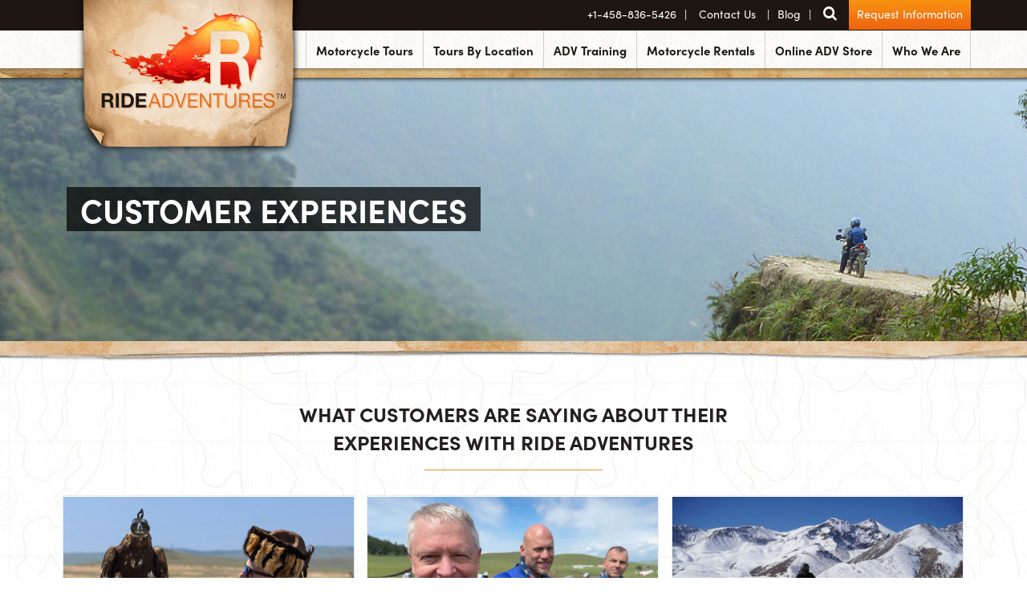

--- FILE ---
content_type: text/html; charset=UTF-8
request_url: https://www.rideadv.com/motorcycle-trip-customer-testimonials-ride-adventures
body_size: 46452
content:
<!doctype html><!--[if lt IE 7]> <html class="no-js lt-ie9 lt-ie8 lt-ie7" lang="en" > <![endif]--><!--[if IE 7]>    <html class="no-js lt-ie9 lt-ie8" lang="en" >        <![endif]--><!--[if IE 8]>    <html class="no-js lt-ie9" lang="en" >               <![endif]--><!--[if gt IE 8]><!--><html class="no-js" lang="en"><!--<![endif]--><head>
    <meta charset="utf-8">
    <meta http-equiv="X-UA-Compatible" content="IE=edge,chrome=1">
    <meta name="author" content="RIDE Adventures motorcycle and 4x4 tours and rentals">
    <meta name="description" content="Customer Testimonials about RIDE Adventures and how we helped make their motorcycle trip wishes come true!">
    <meta name="generator" content="HubSpot">
    <title>Customer testimonials about RIDE Adventures following motorcycle trips</title>
    <link rel="shortcut icon" href="https://www.rideadv.com/hubfs/RIDE_Logo_Favicon_16x16.png">
    
<meta name="viewport" content="width=device-width, initial-scale=1">

    <script src="/hs/hsstatic/jquery-libs/static-1.1/jquery/jquery-1.7.1.js"></script>
<script>hsjQuery = window['jQuery'];</script>
    <meta property="og:description" content="Customer Testimonials about RIDE Adventures and how we helped make their motorcycle trip wishes come true!">
    <meta property="og:title" content="Customer testimonials about RIDE Adventures following motorcycle trips">
    <meta name="twitter:description" content="Customer Testimonials about RIDE Adventures and how we helped make their motorcycle trip wishes come true!">
    <meta name="twitter:title" content="Customer testimonials about RIDE Adventures following motorcycle trips">

    

    
    <style>
a.cta_button{-moz-box-sizing:content-box !important;-webkit-box-sizing:content-box !important;box-sizing:content-box !important;vertical-align:middle}.hs-breadcrumb-menu{list-style-type:none;margin:0px 0px 0px 0px;padding:0px 0px 0px 0px}.hs-breadcrumb-menu-item{float:left;padding:10px 0px 10px 10px}.hs-breadcrumb-menu-divider:before{content:'›';padding-left:10px}.hs-featured-image-link{border:0}.hs-featured-image{float:right;margin:0 0 20px 20px;max-width:50%}@media (max-width: 568px){.hs-featured-image{float:none;margin:0;width:100%;max-width:100%}}.hs-screen-reader-text{clip:rect(1px, 1px, 1px, 1px);height:1px;overflow:hidden;position:absolute !important;width:1px}
</style>

    

    
<!--  Added by GoogleAnalytics integration -->
<script>
var _hsp = window._hsp = window._hsp || [];
_hsp.push(['addPrivacyConsentListener', function(consent) { if (consent.allowed || (consent.categories && consent.categories.analytics)) {
  (function(i,s,o,g,r,a,m){i['GoogleAnalyticsObject']=r;i[r]=i[r]||function(){
  (i[r].q=i[r].q||[]).push(arguments)},i[r].l=1*new Date();a=s.createElement(o),
  m=s.getElementsByTagName(o)[0];a.async=1;a.src=g;m.parentNode.insertBefore(a,m)
})(window,document,'script','//www.google-analytics.com/analytics.js','ga');
  ga('create','UA-18854816-1','auto');
  ga('send','pageview');
}}]);
</script>

<!-- /Added by GoogleAnalytics integration -->

<!--  Added by GoogleAnalytics4 integration -->
<script>
var _hsp = window._hsp = window._hsp || [];
window.dataLayer = window.dataLayer || [];
function gtag(){dataLayer.push(arguments);}

var useGoogleConsentModeV2 = true;
var waitForUpdateMillis = 1000;


if (!window._hsGoogleConsentRunOnce) {
  window._hsGoogleConsentRunOnce = true;

  gtag('consent', 'default', {
    'ad_storage': 'denied',
    'analytics_storage': 'denied',
    'ad_user_data': 'denied',
    'ad_personalization': 'denied',
    'wait_for_update': waitForUpdateMillis
  });

  if (useGoogleConsentModeV2) {
    _hsp.push(['useGoogleConsentModeV2'])
  } else {
    _hsp.push(['addPrivacyConsentListener', function(consent){
      var hasAnalyticsConsent = consent && (consent.allowed || (consent.categories && consent.categories.analytics));
      var hasAdsConsent = consent && (consent.allowed || (consent.categories && consent.categories.advertisement));

      gtag('consent', 'update', {
        'ad_storage': hasAdsConsent ? 'granted' : 'denied',
        'analytics_storage': hasAnalyticsConsent ? 'granted' : 'denied',
        'ad_user_data': hasAdsConsent ? 'granted' : 'denied',
        'ad_personalization': hasAdsConsent ? 'granted' : 'denied'
      });
    }]);
  }
}

gtag('js', new Date());
gtag('set', 'developer_id.dZTQ1Zm', true);
gtag('config', 'G-F4GZ7T31XC');
</script>
<script async src="https://www.googletagmanager.com/gtag/js?id=G-F4GZ7T31XC"></script>

<!-- /Added by GoogleAnalytics4 integration -->

<!--  Added by GoogleTagManager integration -->
<script>
var _hsp = window._hsp = window._hsp || [];
window.dataLayer = window.dataLayer || [];
function gtag(){dataLayer.push(arguments);}

var useGoogleConsentModeV2 = true;
var waitForUpdateMillis = 1000;



var hsLoadGtm = function loadGtm() {
    if(window._hsGtmLoadOnce) {
      return;
    }

    if (useGoogleConsentModeV2) {

      gtag('set','developer_id.dZTQ1Zm',true);

      gtag('consent', 'default', {
      'ad_storage': 'denied',
      'analytics_storage': 'denied',
      'ad_user_data': 'denied',
      'ad_personalization': 'denied',
      'wait_for_update': waitForUpdateMillis
      });

      _hsp.push(['useGoogleConsentModeV2'])
    }

    (function(w,d,s,l,i){w[l]=w[l]||[];w[l].push({'gtm.start':
    new Date().getTime(),event:'gtm.js'});var f=d.getElementsByTagName(s)[0],
    j=d.createElement(s),dl=l!='dataLayer'?'&l='+l:'';j.async=true;j.src=
    'https://www.googletagmanager.com/gtm.js?id='+i+dl;f.parentNode.insertBefore(j,f);
    })(window,document,'script','dataLayer','GTM-5MDXLXJ');

    window._hsGtmLoadOnce = true;
};

_hsp.push(['addPrivacyConsentListener', function(consent){
  if(consent.allowed || (consent.categories && consent.categories.analytics)){
    hsLoadGtm();
  }
}]);

</script>

<!-- /Added by GoogleTagManager integration -->


<link rel="stylesheet" href="//maxcdn.bootstrapcdn.com/font-awesome/4.3.0/css/font-awesome.min.css">
<link rel="stylesheet" href="https://www.rideadv.com/hubfs/3rdparty/mmenu/jquery.mmenu.all.css">
<link rel="stylesheet" href="https://cdnjs.cloudflare.com/ajax/libs/jQuery.mmenu/5.3.4/css/jquery.mmenu.all.min.css">
<!--[if gte IE 9]>
  <style type="text/css">
    .gradient {
       filter: none;
    }
  </style>
<![endif]-->
<link rel="stylesheet" href="https://cdnjs.cloudflare.com/ajax/libs/magnific-popup.js/1.0.0/magnific-popup.min.css">
<script>
  (function(d) {
    var config = {
      kitId: 'lfx7bii',
      scriptTimeout: 3000
    },
    h=d.documentElement,t=setTimeout(function(){h.className=h.className.replace(/\bwf-loading\b/g,"")+" wf-inactive";},config.scriptTimeout),tk=d.createElement("script"),f=false,s=d.getElementsByTagName("script")[0],a;h.className+=" wf-loading";tk.src='//use.typekit.net/'+config.kitId+'.js';tk.async=true;tk.onload=tk.onreadystatechange=function(){a=this.readyState;if(f||a&&a!="complete"&&a!="loaded")return;f=true;clearTimeout(t);try{Typekit.load(config)}catch(e){}};s.parentNode.insertBefore(tk,s)
  })(document);
</script>

<script src="https://cdnjs.cloudflare.com/ajax/libs/jQuery.mmenu/5.3.4/js/jquery.mmenu.min.all.min.js" type="text/javascript"></script>
<script src="//cdnjs.cloudflare.com/ajax/libs/jquery_lazyload/1.9.5/jquery.lazyload.min.js"></script>
<script src="https://www.rideadv.com/hubfs/hub_generated/template_assets/1/2957790037/1744346130490/template_Rideadv.js"></script>
<script src="https://cdnjs.cloudflare.com/ajax/libs/magnific-popup.js/1.0.0/jquery.magnific-popup.min.js"></script>

<script type="text/javascript" async data-noptimize="1" data-cfasync="false" src="//scripts.pubnation.com/tags/d0800e05-bafd-478f-90d5-567ccbba060b.js"></script>

<!-- Facebook Pixel Code -->
<script>
!function(f,b,e,v,n,t,s){if(f.fbq)return;n=f.fbq=function(){n.callMethod?
n.callMethod.apply(n,arguments):n.queue.push(arguments)};if(!f._fbq)f._fbq=n;
n.push=n;n.loaded=!0;n.version='2.0';n.queue=[];t=b.createElement(e);t.async=!0;
t.src=v;s=b.getElementsByTagName(e)[0];s.parentNode.insertBefore(t,s)}(window,
document,'script','https://connect.facebook.net/en_US/fbevents.js');
fbq('init', '1428396443888464'); // Insert your pixel ID here.
fbq('track', 'PageView');
</script>
<noscript>&lt;img  height="1" width="1" style="display:none" src="https://www.facebook.com/tr?id=1428396443888464&amp;amp;ev=PageView&amp;amp;noscript=1"&gt;</noscript>
<!-- DO NOT MODIFY -->
<!-- End Facebook Pixel Code -->
<!-- Hotjar Pixel Code -->


<!-- Hotjar Tracking Code for rideadv.com -->
<script>
    (function(h,o,t,j,a,r){
        h.hj=h.hj||function(){(h.hj.q=h.hj.q||[]).push(arguments)};
        h._hjSettings={hjid:74702,hjsv:5};
        a=o.getElementsByTagName('head')[0];
        r=o.createElement('script');r.async=1;
        r.src=t+h._hjSettings.hjid+j+h._hjSettings.hjsv;
        a.appendChild(r);
    })(window,document,'//static.hotjar.com/c/hotjar-','.js?sv=');
</script>
<!--[if lte IE 9]>
	<link rel="stylesheet" type="text/css" href="//43106.fs1.hubspotusercontent-na1.net/hubfs/43106/hub_generated/template_assets/1/3278318064/1744346120547/template_Internet_Exploder.min.css" />
<![endif]-->
<script type="text/javascript" src="https://cdnjs.cloudflare.com/ajax/libs/placeholders/4.0.1/placeholders.min.js"></script>
<meta name="msvalidate.01" content="5F2DC0258A815059EAA25AD656F7739D">
<link href="//designers.hubspot.com/hs-fs/hub/327485/file-2054199286-css/font-awesome.css" rel="stylesheet">

<meta property="og:type" content="blog">
<meta name="twitter:card" content="summary">
<meta name="twitter:domain" content="www.rideadv.com">
<link rel="alternate" type="application/rss+xml" href="https://www.rideadv.com/motorcycle-trip-customer-testimonials-ride-adventures/rss.xml">
<script src="//platform.linkedin.com/in.js" type="text/javascript">
    lang: en_US
</script>

<meta http-equiv="content-language" content="en">
<link rel="stylesheet" href="//7052064.fs1.hubspotusercontent-na1.net/hubfs/7052064/hub_generated/template_assets/DEFAULT_ASSET/1768583176902/template_layout.min.css">

<link rel="stylesheet" href="https://www.rideadv.com/hubfs/hub_generated/template_assets/1/2927687032/1768333180063/template_Rideadv.min.css">
<link rel="stylesheet" href="https://www.rideadv.com/hubfs/hub_generated/template_assets/1/2940056439/1744346123204/template_Rideadv_Custom_Modules.min.css">


<link rel="next" href="https://www.rideadv.com/motorcycle-trip-customer-testimonials-ride-adventures/page/2">
    <script src="https://cdnjs.cloudflare.com/ajax/libs/jquery.imagesloaded/3.1.8/imagesloaded.pkgd.min.js"></script>
<script src="https://cdnjs.cloudflare.com/ajax/libs/masonry/3.3.0/masonry.pkgd.min.js"></script>
<script>
$(function() {
  $('.post-listing').imagesLoaded( function() {
    $('.post-listing').masonry({
        itemSelector: '.testimonial-item-wrapper',
    });
  });
  //$(window).trigger('resize');
});
</script>
    

</head>
<body class="   hs-blog-id-3001434970 hs-blog-listing hs-content-path-motorcycle-trip-customer-testimonials-ride-adventu hs-blog-name-testimonials" style="">
<!--  Added by GoogleTagManager integration -->
<noscript><iframe src="https://www.googletagmanager.com/ns.html?id=GTM-5MDXLXJ" height="0" width="0" style="display:none;visibility:hidden"></iframe></noscript>

<!-- /Added by GoogleTagManager integration -->

    <div class="header-container-wrapper">
    <div class="header-container container-fluid">

<div class="row-fluid-wrapper row-depth-1 row-number-1 ">
<div class="row-fluid ">
<div class="span12 widget-span widget-type-global_group " style="" data-widget-type="global_group" data-x="0" data-w="12">
<div class="" data-global-widget-path="generated_global_groups/2936177244.html"><div class="row-fluid-wrapper row-depth-1 row-number-1 ">
<div class="row-fluid ">
<div class="span12 widget-span widget-type-cell aux-nav-wrapper" style="" data-widget-type="cell" data-x="0" data-w="12">

<div class="row-fluid-wrapper row-depth-1 row-number-2 ">
<div class="row-fluid ">
<div class="span12 widget-span widget-type-cell page-center" style="" data-widget-type="cell" data-x="0" data-w="12">

<div class="row-fluid-wrapper row-depth-1 row-number-3 ">
<div class="row-fluid ">
<div class="span12 widget-span widget-type-linked_image logo" style="" data-widget-type="linked_image" data-x="0" data-w="12">
<div class="cell-wrapper layout-widget-wrapper">
<span id="hs_cos_wrapper_module_14337183446681" class="hs_cos_wrapper hs_cos_wrapper_widget hs_cos_wrapper_type_linked_image" style="" data-hs-cos-general-type="widget" data-hs-cos-type="linked_image"><a href="https://www.rideadv.com" id="hs-link-module_14337183446681" style="border-width:0px;border:0px;"><img src="https://www.rideadv.com/hs-fs/hubfs/rideadv-logo%20no%20bottom%20text.png?width=288&amp;name=rideadv-logo%20no%20bottom%20text.png" class="hs-image-widget " style="width:288px;border-width:0px;border:0px;" width="288" alt="rideadv-logo no bottom text" title="rideadv-logo no bottom text" srcset="https://www.rideadv.com/hs-fs/hubfs/rideadv-logo%20no%20bottom%20text.png?width=144&amp;name=rideadv-logo%20no%20bottom%20text.png 144w, https://www.rideadv.com/hs-fs/hubfs/rideadv-logo%20no%20bottom%20text.png?width=288&amp;name=rideadv-logo%20no%20bottom%20text.png 288w, https://www.rideadv.com/hs-fs/hubfs/rideadv-logo%20no%20bottom%20text.png?width=432&amp;name=rideadv-logo%20no%20bottom%20text.png 432w, https://www.rideadv.com/hs-fs/hubfs/rideadv-logo%20no%20bottom%20text.png?width=576&amp;name=rideadv-logo%20no%20bottom%20text.png 576w, https://www.rideadv.com/hs-fs/hubfs/rideadv-logo%20no%20bottom%20text.png?width=720&amp;name=rideadv-logo%20no%20bottom%20text.png 720w, https://www.rideadv.com/hs-fs/hubfs/rideadv-logo%20no%20bottom%20text.png?width=864&amp;name=rideadv-logo%20no%20bottom%20text.png 864w" sizes="(max-width: 288px) 100vw, 288px"></a></span></div><!--end layout-widget-wrapper -->
</div><!--end widget-span -->
</div><!--end row-->
</div><!--end row-wrapper -->

<div class="row-fluid-wrapper row-depth-1 row-number-4 ">
<div class="row-fluid ">
<div class="span12 widget-span widget-type-raw_html aux-nav" style="" data-widget-type="raw_html" data-x="0" data-w="12">
<div class="cell-wrapper layout-widget-wrapper">
<span id="hs_cos_wrapper_module_14337183446682" class="hs_cos_wrapper hs_cos_wrapper_widget hs_cos_wrapper_type_raw_html" style="" data-hs-cos-general-type="widget" data-hs-cos-type="raw_html"><style>
.globe_class {
background-image:none;
}
.globe_class:before {
content: "\f0ac";
font-family: FontAwesome;
color: white;
font-size: 1.65em;
padding: 3.5px;
}
.globe_class a {
color: black !important;
}
</style>
<ul>
<span style="padding:.75em">
<span id="hs_cos_wrapper_language_switcher" class="hs_cos_wrapper hs_cos_wrapper_widget hs_cos_wrapper_type_language_switcher" style="" data-hs-cos-general-type="widget" data-hs-cos-type="language_switcher"></span>
</span>
<li><a href="tel:+1458-8365426">+1-458-836-5426</a></li>
  
<li><a href="/contact-ride-adventures">Contact Us</a>
</li><li><a href="/ride-adventures-tour-and-rentals-blog">Blog</a></li>
<li class="courtesy-search"><a href="/search-results" id="courtesy-search"><i class="fa fa-search"></i></a><form id="courtesy-search-form"><input type="text" value="" placeholder="Search" id="cq" name="q"></form></li>
<li class="courtesy-book"><a href="/contact-ride-adventures" id="courtesy-book" class="hs-button primary">Request Information</a></li>
</ul></span>
</div><!--end layout-widget-wrapper -->
</div><!--end widget-span -->
</div><!--end row-->
</div><!--end row-wrapper -->

</div><!--end widget-span -->
</div><!--end row-->
</div><!--end row-wrapper -->

</div><!--end widget-span -->
</div><!--end row-->
</div><!--end row-wrapper -->

<div class="row-fluid-wrapper row-depth-1 row-number-5 ">
<div class="row-fluid ">
<div class="span12 widget-span widget-type-cell nav-wrapper" style="" data-widget-type="cell" data-x="0" data-w="12">

<div class="row-fluid-wrapper row-depth-1 row-number-6 ">
<div class="row-fluid ">
<div class="span12 widget-span widget-type-cell page-center" style="" data-widget-type="cell" data-x="0" data-w="12">

<div class="row-fluid-wrapper row-depth-1 row-number-7 ">
<div class="row-fluid ">
<div class="span12 widget-span widget-type-menu nav" style="" data-widget-type="menu" data-x="0" data-w="12">
<div class="cell-wrapper layout-widget-wrapper">
<span id="hs_cos_wrapper_module_14337183446683" class="hs_cos_wrapper hs_cos_wrapper_widget hs_cos_wrapper_type_menu" style="" data-hs-cos-general-type="widget" data-hs-cos-type="menu"><div id="hs_menu_wrapper_module_14337183446683" class="hs-menu-wrapper active-branch flyouts hs-menu-flow-horizontal" role="navigation" data-sitemap-name="RideAdv Nav" data-menu-id="2936165759" aria-label="Navigation Menu">
 <ul role="menu" class="active-branch">
  <li class="hs-menu-item hs-menu-depth-1 hs-item-has-children" role="none"><a href="https://www.rideadv.com/motorcycle-tours" aria-haspopup="true" aria-expanded="false" role="menuitem">Motorcycle Tours</a>
   <ul role="menu" class="hs-menu-children-wrapper">
    <li class="hs-menu-item hs-menu-depth-2" role="none"><a href="https://www.rideadv.com/view-all-motorcycle-tours" role="menuitem">View All Tours</a></li>
    <li class="hs-menu-item hs-menu-depth-2" role="none"><a href="https://www.rideadv.com/motorcycle-tours/self-guided-motorcycle-trips" role="menuitem">Self-Guided Motorcycle Tours</a></li>
    <li class="hs-menu-item hs-menu-depth-2" role="none"><a href="https://www.rideadv.com/motorcycle-tours/guided-group-motorcycle-adventure-tours" role="menuitem">Guided Group Motorcycle Tours</a></li>
    <li class="hs-menu-item hs-menu-depth-2" role="none"><a href="https://www.rideadv.com/motorcycle-tours/dual-sport-motorcycle-adventure-tours" role="menuitem">Dual Sport Adventures</a></li>
    <li class="hs-menu-item hs-menu-depth-2" role="none"><a href="https://www.rideadv.com/motorcycle-tours/pavement-only-motorcycle-tours" role="menuitem">Pavement Only</a></li>
    <li class="hs-menu-item hs-menu-depth-2" role="none"><a href="https://www.rideadv.com/motorcycle-tours/private-group-motorcycle-trips" role="menuitem">Private Group Tours</a></li>
    <li class="hs-menu-item hs-menu-depth-2" role="none"><a href="https://www.rideadv.com/tours-by-month" role="menuitem">Tours by Month</a></li>
   </ul></li>
  <li class="hs-menu-item hs-menu-depth-1 hs-item-has-children" role="none"><a href="https://www.rideadv.com/tours-by-location" aria-haspopup="true" aria-expanded="false" role="menuitem">Tours By Location</a>
   <ul role="menu" class="hs-menu-children-wrapper">
    <li class="hs-menu-item hs-menu-depth-2" role="none"><a href="https://www.rideadv.com/tours-by-location" role="menuitem">View All Locations</a></li>
    <li class="hs-menu-item hs-menu-depth-2" role="none"><a href="https://www.rideadv.com/tours-by-location/north-america-motorcycle-tours-usa-mexico-canada" role="menuitem">North American Motorcycle Trips</a></li>
    <li class="hs-menu-item hs-menu-depth-2" role="none"><a href="https://www.rideadv.com/tours-by-location/south-america" role="menuitem">South American Motorcycle Tours</a></li>
    <li class="hs-menu-item hs-menu-depth-2" role="none"><a href="https://www.rideadv.com/tours-by-location/asia-motorcycle-trips" role="menuitem">Asian Motorcycle Trips</a></li>
    <li class="hs-menu-item hs-menu-depth-2" role="none"><a href="https://www.rideadv.com/tours-by-location/african-motorcycle-tours" role="menuitem">African Motorcycle Tours</a></li>
    <li class="hs-menu-item hs-menu-depth-2" role="none"><a href="https://www.rideadv.com/tours-by-location/south-america-4x4" role="menuitem">South America 4x4 / Jeep Tours</a></li>
   </ul></li>
  <li class="hs-menu-item hs-menu-depth-1 hs-item-has-children" role="none"><a href="javascript:;" aria-haspopup="true" aria-expanded="false" role="menuitem">ADV Training</a>
   <ul role="menu" class="hs-menu-children-wrapper">
    <li class="hs-menu-item hs-menu-depth-2" role="none"><a href="https://www.rideadv.com/training" role="menuitem">2-Day ADV Training</a></li>
    <li class="hs-menu-item hs-menu-depth-2" role="none"><a href="https://www.rideadv.com/motorcycle-tours/backcountry-training-expedition-coach-and-camp" role="menuitem">Coach and Camp</a></li>
   </ul></li>
  <li class="hs-menu-item hs-menu-depth-1 hs-item-has-children" role="none"><a href="https://www.rideadv.com/motorcycle-rentals" aria-haspopup="true" aria-expanded="false" role="menuitem">Motorcycle Rentals</a>
   <ul role="menu" class="hs-menu-children-wrapper">
    <li class="hs-menu-item hs-menu-depth-2" role="none"><a href="https://www.rideadv.com/north-america" role="menuitem">North America Motorcycle Rental</a></li>
    <li class="hs-menu-item hs-menu-depth-2 hs-item-has-children" role="none"><a href="https://www.rideadv.com/rentals/south-america/" role="menuitem">South America Motorcycle Rentals</a></li>
    <li class="hs-menu-item hs-menu-depth-2" role="none"><a href="https://www.rideadv.com/rentals/why-rent" role="menuitem">Why Rent a Motorcycle</a></li>
   </ul></li>
  <li class="hs-menu-item hs-menu-depth-1" role="none"><a href="https://shop.rideadv.com/" role="menuitem">Online ADV Store</a></li>
  <li class="hs-menu-item hs-menu-depth-1 hs-item-has-children active-branch" role="none"><a href="https://www.rideadv.com/who-we-are" aria-haspopup="true" aria-expanded="false" role="menuitem">Who We Are</a>
   <ul role="menu" class="hs-menu-children-wrapper active-branch">
    <li class="hs-menu-item hs-menu-depth-2" role="none"><a href="https://www.rideadv.com/who-we-are/what-we-do" role="menuitem">What We Do</a></li>
    <li class="hs-menu-item hs-menu-depth-2 active hs-item-has-children active-branch" role="none"><a href="https://www.rideadv.com/motorcycle-trip-customer-testimonials-ride-adventures" role="menuitem">Customer Testimonials</a></li>
    <li class="hs-menu-item hs-menu-depth-2" role="none"><a href="https://www.rideadv.com/who-we-are/motorcycle-travel-information-free-travel-advice" role="menuitem">Free Motorcycle Travel Info</a></li>
    <li class="hs-menu-item hs-menu-depth-2" role="none"><a href="https://www.rideadv.com/en-us/who-we-are/work-with-us" role="menuitem">Work With Us</a></li>
    <li class="hs-menu-item hs-menu-depth-2" role="none"><a href="https://www.rideadv.com/who-we-are/travel-insurance" role="menuitem">Travel Insurance</a></li>
    <li class="hs-menu-item hs-menu-depth-2" role="none"><a href="https://www.rideadv.com/sign-up-for-our-e-newsletter" role="menuitem">e-Newsletter Sign Up</a></li>
    <li class="hs-menu-item hs-menu-depth-2" role="none"><a href="https://www.rideadv.com/payments" role="menuitem">Payments</a></li>
    <li class="hs-menu-item hs-menu-depth-2" role="none"><a href="https://www.rideadv.com/terms-conditions" role="menuitem">Terms &amp; Conditions</a></li>
    <li class="hs-menu-item hs-menu-depth-2" role="none"><a href="https://www.rideadv.com/registration" role="menuitem">Registration</a></li>
    <li class="hs-menu-item hs-menu-depth-2" role="none"><a href="https://www.rideadv.com/motorcycle-tour-frequently-asked-questions" role="menuitem">Frequently Asked Questions</a></li>
   </ul></li>
 </ul>
</div></span></div><!--end layout-widget-wrapper -->
</div><!--end widget-span -->
</div><!--end row-->
</div><!--end row-wrapper -->

</div><!--end widget-span -->
</div><!--end row-->
</div><!--end row-wrapper -->

<div class="row-fluid-wrapper row-depth-1 row-number-8 ">
<div class="row-fluid ">
<div class="span12 widget-span widget-type-raw_html " style="" data-widget-type="raw_html" data-x="0" data-w="12">
<div class="cell-wrapper layout-widget-wrapper">
<span id="hs_cos_wrapper_module_143693348366926891" class="hs_cos_wrapper hs_cos_wrapper_widget hs_cos_wrapper_type_raw_html" style="" data-hs-cos-general-type="widget" data-hs-cos-type="raw_html"><div id="mobile-home-logo"><a href="/"></a></div><div id="hamburger"><a href="#mobile-nav"><i class="fa fa-bars"></i></a></div></span>
</div><!--end layout-widget-wrapper -->
</div><!--end widget-span -->
</div><!--end row-->
</div><!--end row-wrapper -->

</div><!--end widget-span -->
</div><!--end row-->
</div><!--end row-wrapper -->
</div>
</div><!--end widget-span -->
</div><!--end row-->
</div><!--end row-wrapper -->

    </div><!--end header -->
</div><!--end header wrapper -->

<div class="body-container-wrapper">
    <div class="body-container container-fluid">

<div class="row-fluid-wrapper row-depth-1 row-number-1 ">
<div class="row-fluid ">
<div class="span12 widget-span widget-type-raw_jinja " style="" data-widget-type="raw_jinja" data-x="0" data-w="12">
<div class="hero-outer hero-img-top" style="background-image:url('https://www.rideadv.com/hubfs/images-template/hero-testimonials.jpg');height:352px">
    <div class="page-center hero-inner">
        <div class="text-overlay" style="padding-right: 30%">
            <h3>Customer Experiences</h3>
        </div>
    </div>            
    <div class="hero-top-bg">
    </div>

    <div class="hero-bottom-bg">
    </div>
</div></div><!--end widget-span -->

</div><!--end row-->
</div><!--end row-wrapper -->

<div class="row-fluid-wrapper row-depth-1 row-number-2 ">
<div class="row-fluid ">
<div class="span12 widget-span widget-type-cell page-center" style="margin-top: 24px" data-widget-type="cell" data-x="0" data-w="12">

<div class="row-fluid-wrapper row-depth-1 row-number-3 ">
<div class="row-fluid ">
<div class="span3 widget-span widget-type-space " style="" data-widget-type="space" data-x="0" data-w="3">
<div class="cell-wrapper layout-widget-wrapper">
<span id="hs_cos_wrapper_module_14346635716116355" class="hs_cos_wrapper hs_cos_wrapper_widget hs_cos_wrapper_type_space" style="" data-hs-cos-general-type="widget" data-hs-cos-type="space"></span></div><!--end layout-widget-wrapper -->
</div><!--end widget-span -->
<div class="span6 widget-span widget-type-header page-header" style="" data-widget-type="header" data-x="3" data-w="6">
<div class="cell-wrapper layout-widget-wrapper">
<span id="hs_cos_wrapper_module_14346634039922130" class="hs_cos_wrapper hs_cos_wrapper_widget hs_cos_wrapper_type_header" style="" data-hs-cos-general-type="widget" data-hs-cos-type="header"><h1>What customers are saying about their experiences with Ride Adventures</h1></span></div><!--end layout-widget-wrapper -->
</div><!--end widget-span -->
<div class="span3 widget-span widget-type-space " style="" data-widget-type="space" data-x="9" data-w="3">
<div class="cell-wrapper layout-widget-wrapper">
<span id="hs_cos_wrapper_module_14346635484365067" class="hs_cos_wrapper hs_cos_wrapper_widget hs_cos_wrapper_type_space" style="" data-hs-cos-general-type="widget" data-hs-cos-type="space"></span></div><!--end layout-widget-wrapper -->
</div><!--end widget-span -->
</div><!--end row-->
</div><!--end row-wrapper -->

<div class="row-fluid-wrapper row-depth-1 row-number-4 ">
<div class="row-fluid ">
<div class="span12 widget-span widget-type-blog_content " style="" data-widget-type="blog_content" data-x="0" data-w="12">
<div class="blog-section">
    <div class="blog-listing-wrapper cell-wrapper">
        <div class="post-listing">
            
                <div class="testimonial-item-wrapper">
                    <div class="testimonial-item">
                        
                            <img src="https://www.rideadv.com/hubfs/sam%20with%20eagle%20at%20kazakh%20camp.jpg">
                        
                        <div class="testimonial-item-text">
                            <div class="testimonial-body">
                                <p>Mongolia was by far the most unique place Iv’e ridden. It was the adventure of a lifetime! <span style="background-color: transparent;">Bazi, our excellent Mongolian tour leader, had </span><span style="background-color: transparent;">me saddled-up on a beautiful &nbsp;KTM 890 dual sport Gobi Desert killer. </span><span style="background-color: transparent;">It was the perfect moto for the type of riding we did - wide open dirt tracks and open grass lands stretching for miles and miles. Always on the throttle!</span></p>

                            </div>
                            <p class="attribution">
                                </p><p><em>- Thanks so much Samuel for the kind words and we absolutely had a blast with you on tour. We're glad you enjoyed our <a href="/motorcycle-tours/adv-mongolia-motorcycle-tour" rel="noopener">ADV Mongolia Motorcycle Tour: Discover Genghis Khan's Kingdom</a>. </em><em>RIDE on!&nbsp;</em></p>
<p>&nbsp;</p>
                            <p></p>
                            
                            
                            <p class="readmore"><a href="https://www.rideadv.com/motorcycle-trip-customer-testimonials-ride-adventures/samuel-lemmo-adv-mongolia-motorcycle-tour">Read More</a></p>
                            
                        </div>
                    </div>
                </div>
            
                <div class="testimonial-item-wrapper">
                    <div class="testimonial-item">
                        
                            <img src="https://www.rideadv.com/hubfs/mark%20wants%20you%20to%20try%20his%20horsemilk%20mongolia.jpg">
                        
                        <div class="testimonial-item-text">
                            <div class="testimonial-body">
                                <table cellspacing="0" width="100%" style="border-collapse: collapse; table-layout: fixed; border: 0px solid #99acc2;">
<tbody>
<tr>
<td style="padding: 4px;" align="left" valign="middle">"<span>What a great experience both riding &amp; experiencing Mongolian culture.&nbsp; Bazi is a fantastic cultural ambassador sharing the history of the nomadic culture &amp; the current day politics &amp; realities.&nbsp; They run the KTM 890's &amp; the Husky 901's which are great for the endless grasslands &amp; dirt tracks with a little desert thrown in for good measure.&nbsp; <br><br>Bazi is great about letting you run when you feel the need for speed &amp; stretching the legs on your 890 when you have miles of tracks in front of you.&nbsp; The accommodations&nbsp;are unique &amp; tied to the culture. It is fantastic to pull up to your comfortable Yurt setup in the middle of nowhere &amp; relax with a cold one &amp; a great group of riders.&nbsp; Cheers Bazi this fermented horse milk is for you.</span>"</td>
</tr>
</tbody>
</table>
                            </div>
                            <p class="attribution">
                                </p><p><em>- We are so happy to hear such high regard for our RIDE Team in Mongolia. Thanks, Mark Adams, for the kind words. We're glad you enjoyed our <a href="/motorcycle-tours/adv-mongolia-motorcycle-tour" rel="noopener">ADV Mongolia Motorcycle Tour: Discover Genghis Khan's Kingdom</a>. </em><em>RIDE on!&nbsp;</em></p>
<p>&nbsp;</p>
                            <p></p>
                            
                            
                        </div>
                    </div>
                </div>
            
                <div class="testimonial-item-wrapper">
                    <div class="testimonial-item">
                        
                            <img src="https://www.rideadv.com/hubfs/Rider%20navigating%20the%20snow%20up%20high%20in%20the%20himalayas%20on%20our%20motorycle%20tour.jpeg">
                        
                        <div class="testimonial-item-text">
                            <div class="testimonial-body">
                                <table cellspacing="0" width="100%" style="border-collapse: collapse; table-layout: fixed; border: 0px solid #99acc2;">
<tbody>
<tr>
<td style="padding: 4px;" align="left" valign="middle">"<span>This was more than a motorcycle adventure it also was a great cultural experience. This was just amazing, Suresh and his team in Nepal are top notch</span>"</td>
</tr>
</tbody>
</table>
                            </div>
                            <p class="attribution">
                                </p><p><em>- We are so happy to hear such high regard for our Team in Nepal. Thanks, David Heyens, for the kind words. We're glad you enjoyed <span><a href="/motorcycle-tours/nepal-himalayan-motorcycle-tour" rel="noopener">The Ultimate Nepal Tour</a>.&nbsp;</span>RIDE on!&nbsp;</em></p>
<p>&nbsp;</p>
                            <p></p>
                            
                            
                        </div>
                    </div>
                </div>
            
                <div class="testimonial-item-wrapper">
                    <div class="testimonial-item">
                        
                            <img src="https://www.rideadv.com/hubfs/customer%20igor%20posing%20in%20front%20of%20an%20old%20home%20to%20local%20tibetean%20people%20carved%20out%20of%20the%20mountain%20upper%20mustang%20nepal.jpg">
                        
                        <div class="testimonial-item-text">
                            <div class="testimonial-body">
                                <table cellspacing="0" width="100%" style="border-collapse: collapse; table-layout: fixed; border: 0px solid #99acc2;">
<tbody>
<tr>
<td style="padding: 4px;" align="left" valign="middle">"<span style="font-size: 20px;">It so happened in my history as a motorcycle adventurer that the most vivid and unforgettable adventures happened in close connection with Ride Adventure's magnificent team.</span>
<p><span style="font-size: 20px;">First with Eric and later with Garrett. </span><span style="font-size: 20px;">We made many trips together. But, of course, the icing on the cake is their scouting trips, where I had the privilege to participate, Thailand during Songkran, Tanzania, Nepal, and of course, Mongolia.</span></p>
</td></tr></tbody></table>
                            </div>
                            <p class="attribution">
                                <em>-Our sincere thanks to Igor Bartoshuk for trusting us on his multiple trips with RIDE Adventures. Glad to hear you enjoyed our <a href="/motorcycle-tours/nepal-himalayan-motorcycle-tour" rel="noopener">Ultimate Nepal Ride</a> and look forward to seeing you on our next one in Morocco. RIDE on!</em>
                            </p>
                            
                            
                            <p class="readmore"><a href="https://www.rideadv.com/motorcycle-trip-customer-testimonials-ride-adventures/igor-bartoshuk-the-ultimate-nepal-tour-himalayas">Read More</a></p>
                            
                        </div>
                    </div>
                </div>
            
                <div class="testimonial-item-wrapper">
                    <div class="testimonial-item">
                        
                            <img src="https://www.rideadv.com/hubfs/happy-customer-in-himalayas-nepal.jpg.jpg">
                        
                        <div class="testimonial-item-text">
                            <div class="testimonial-body">
                                <table cellspacing="0" width="100%" style="border-collapse: collapse; table-layout: fixed; border: 0px solid #99acc2;">
<tbody>
<tr>
<td style="padding: 4px;" align="left" valign="middle">"IMHO, Nepal is a place that I would revisit. My criteria for returning to a county are pretty basic. I need natural beauty, unique culture, and nice people. Nepal has all three, and it’s a really safe place to hang out. <br><br>Suresh and his team were absolutely the best. Our mechanic was always there when something went wrong, tinkering with the bikes, fixing seemingly impossible things on the fly, and finding my belongings that I always seemed to drop along the way. He recovered my sunglasses so many times that I finally just gave them to him. Dr. Rahill is a seriously marvelous human being. He brought along an entire pharmacy and was constantly checking our vitals to make sure we were always healthy and happy. Prem, Lakpah, and Narayam were always at our side, tending to our every need. <br><br>You will not find a more kind and friendly group of guys anywhere. And words can’t describe our lead guide, Suresh! What a great person he is. I will never forget these guys and the remarkable experience they gave us in Nepal.<br>"</td>
</tr>
</tbody>
</table>
                            </div>
                            <p class="attribution">
                                </p><p><em>- Our sincere thanks to Samuel Lemmo for the kind words. We're glad you enjoyed <span>your recent adventure on <a href="/motorcycle-tours/nepal-himalayan-motorcycle-tour" rel="noopener">The Ultimate Nepal Tour</a>.&nbsp;</span>RIDE on!&nbsp;</em></p>
<p>&nbsp;</p>
                            <p></p>
                            
                            
                        </div>
                    </div>
                </div>
            
                <div class="testimonial-item-wrapper">
                    <div class="testimonial-item">
                        
                            <img src="https://www.rideadv.com/hubfs/Norbert-with-lower-mustang-landscape-in-background-nepal.jpg">
                        
                        <div class="testimonial-item-text">
                            <div class="testimonial-body">
                                <table cellspacing="0" width="100%" style="border-collapse: collapse; table-layout: fixed; border: 0px solid #99acc2;">
<tbody>
<tr>
<td style="padding: 4px;" align="left" valign="middle">
<p>I’ve done multiple rides with them on multiple continents. Always great people, great tours, super professional. Can highly recommend.</p>
</td></tr></tbody></table>
                            </div>
                            <p class="attribution">
                                <em>-<span>Norbert! Thank you. It means a ton coming from someone who has seen our operation on multiple continents. </span><span>The guys will be so excited that you gave them and the Himalaya crew a shout-out on your recent adventure on <a href="/motorcycle-tours/nepal-himalayan-motorcycle-tour" rel="noopener">The Ultimate Nepal Trip</a>. Thank you for trusting us on your adventure,&nbsp;again!&nbsp;</span>RIDE on!</em>
                            </p>
                            
                            
                            <p class="readmore"><a href="https://www.rideadv.com/motorcycle-trip-customer-testimonials-ride-adventures/ultimate-nepal-trip-in-full-swing-as-customers-enjoy-their-next-great-adventure">Read More</a></p>
                            
                        </div>
                    </div>
                </div>
            
                <div class="testimonial-item-wrapper">
                    <div class="testimonial-item">
                        
                            <img src="https://www.rideadv.com/hubfs/David%20Gilbert%20and%20Son%20on%20Training.jpg">
                        
                        <div class="testimonial-item-text">
                            <div class="testimonial-body">
                                <p>A great weekend experience for me and my son. The trainers/guides were friendly, great teachers, and a pleasure to ride with. They were patient and engaging with my teenage son, who joined me for the weekend. Overall, it was a great time, and I'm looking forward to a future adventure with them.</p>
<p>David Gilbert</p>
<p><a href="/training" rel="noopener">Adveture Motorycle Training</a></p>
<p></p>
                            </div>
                            <p class="attribution">
                                
                            </p>
                            
                            
                            <p class="readmore"><a href="https://www.rideadv.com/motorcycle-trip-customer-testimonials-ride-adventures/david-gilbert">Read More</a></p>
                            
                        </div>
                    </div>
                </div>
            
                <div class="testimonial-item-wrapper">
                    <div class="testimonial-item">
                        
                            <img src="https://www.rideadv.com/hubfs/cricket-training.jpeg">
                        
                        <div class="testimonial-item-text">
                            <div class="testimonial-body">
                                <p>My friend and I drove down from Montana to Pahrump, NV, to escape the winter a bit and to ride our motorcycles. We took the ADV 1 course and honed our skills, developed new skills, and got to hang out with bike-minded peeps! The instructors shared their wealth of information and experience in a way we could easily understand, and by the end of the 2-day course, our confidence and skills had grown.</p>
<p>Also, the camping close to their training facility was spectacular!!!!</p>
<p>Highly recommend it, and even more fun to bring a friend!!!</p>
<p>Cricket Butler</p>
<p></p>
                            </div>
                            <p class="attribution">
                                
                            </p>
                            
                            
                            <p class="readmore"><a href="https://www.rideadv.com/motorcycle-trip-customer-testimonials-ride-adventures/cricket">Read More</a></p>
                            
                        </div>
                    </div>
                </div>
            
                <div class="testimonial-item-wrapper">
                    <div class="testimonial-item">
                        
                            <img src="https://www.rideadv.com/hubfs/tony.testimonial.med.jpeg">
                        
                        <div class="testimonial-item-text">
                            <div class="testimonial-body">
                                <p>I just completed the two level-one training.</p>
<p>It was the best money I’ve ever spent on riding. I learned more in two days than I would on my own in a year or two.</p>
<p>My confidence in off-road riding has improved 10 fold. Thank you to the entire Ride Adventure staff.</p>
<p>Tony Ostoja</p>

                            </div>
                            <p class="attribution">
                                
                            </p>
                            
                            
                            <p class="readmore"><a href="https://www.rideadv.com/motorcycle-trip-customer-testimonials-ride-adventures/tony.o">Read More</a></p>
                            
                        </div>
                    </div>
                </div>
            
                <div class="testimonial-item-wrapper">
                    <div class="testimonial-item">
                        
                            <img src="https://www.rideadv.com/hubfs/IMG_3300.jpeg">
                        
                        <div class="testimonial-item-text">
                            <div class="testimonial-body">
                                <p><span>Brad went above and beyond when my personal motorcycle crapped out 300 miles away. Helped arrange a bike rental, stayed in touch with me, and just helped a bad situation be better. Can't thank him enough.</span><br><span>Todd, Sprague, and Levi are excellent teachers and are able to demonstrate skills and answer questions. The positive attitudes displayed by all your staff were incredible.</span></p>
<p>Garth Bergman</p>
<p><a href="/training" rel="noopener">Adventure Motorcycle Training</a></p>

                            </div>
                            <p class="attribution">
                                
                            </p>
                            
                            
                            <p class="readmore"><a href="https://www.rideadv.com/motorcycle-trip-customer-testimonials-ride-adventures/garth-adv-training">Read More</a></p>
                            
                        </div>
                    </div>
                </div>
            
                <div class="testimonial-item-wrapper">
                    <div class="testimonial-item">
                        
                            <img src="https://www.rideadv.com/hubfs/IMG_5126.jpg">
                        
                        <div class="testimonial-item-text">
                            <div class="testimonial-body">
                                <p><span>This was a great training. I had initially signed up a year and a half prior for the ADV 2 class but unfortunately had to cancel due to unforeseen circumstances. Ride ADV was kind enough to issue me a credit for future training. I chose the ADV 1 course on my second attempt and was glad I did. I have been riding motorcycles off-road for a number of years, but I'm largely self-taught. The ADV 1 course was a very useful refresher which I benefited from greatly. The take-home</span><br><span>message for me was that I should spend more time on slow, technical skills rather than just hitting the road or trail for a ride. It will make me a more confident and safer rider.</span></p>
<p>Luke P.</p>
<p><a href="/training" rel="noopener">Adventure Motorcycle Training</a></p>

                            </div>
                            <p class="attribution">
                                
                            </p>
                            
                            
                            <p class="readmore"><a href="https://www.rideadv.com/motorcycle-trip-customer-testimonials-ride-adventures/luke-adv-training">Read More</a></p>
                            
                        </div>
                    </div>
                </div>
            
                <div class="testimonial-item-wrapper">
                    <div class="testimonial-item">
                        
                            <img src="https://www.rideadv.com/hubfs/helena%20lopez%20training%20image.jpeg">
                        
                        <div class="testimonial-item-text">
                            <div class="testimonial-body">
                                <p><span>Finally, a company that offers women-only courses. The dynamic is different, there is a comfort level when riding with women in a group training only. Some things are better discussed with other women because we have different experiences when we ride than men do. The coaches were knowledgeable, the terrain was great for it. I will be back when Ride ADV offers the "plus" course for women.</span></p>
<p>Helena L.</p>
<p><a href="/training" rel="noopener">Adventure Motorcycle Training</a></p>

                            </div>
                            <p class="attribution">
                                
                            </p>
                            
                            
                            <p class="readmore"><a href="https://www.rideadv.com/motorcycle-trip-customer-testimonials-ride-adventures/helena-adv-training">Read More</a></p>
                            
                        </div>
                    </div>
                </div>
            
                <div class="testimonial-item-wrapper">
                    <div class="testimonial-item">
                        
                            <img src="https://www.rideadv.com/hubfs/guided-group-northern-vietnam-motorcycle-tour.jpg">
                        
                        <div class="testimonial-item-text">
                            <div class="testimonial-body">
                                <p><span data-sheets-root="1" data-sheets-value="{&quot;1&quot;:2,&quot;2&quot;:&quot;The astounding scenery of Vietnam.  The variety of excellent accommodations for the overnights (exceeded my expectations). The local knowledge and historical perspectives of Vietnam and Indochine histories imparted by Ngoc throughout the trip was incredible.&quot;}" data-sheets-userformat="{&quot;2&quot;:769,&quot;3&quot;:{&quot;1&quot;:0},&quot;11&quot;:4,&quot;12&quot;:0}">The astounding scenery of Vietnam. The variety of excellent accommodations for the overnights (exceeded my expectations). The local knowledge and historical perspectives of Vietnam and Indochine histories imparted by Ngoc throughout the trip was incredible.</span></p>
<p>Michael T.</p>

                            </div>
                            <p class="attribution">
                                
                            </p>
                            
                            
                            <p class="readmore"><a href="https://www.rideadv.com/motorcycle-trip-customer-testimonials-ride-adventures/michaelt">Read More</a></p>
                            
                        </div>
                    </div>
                </div>
            
                <div class="testimonial-item-wrapper">
                    <div class="testimonial-item">
                        
                            <img src="https://www.rideadv.com/hubfs/boat-crossing-on-motorcycle-vietnam.jpg">
                        
                        <div class="testimonial-item-text">
                            <div class="testimonial-body">
                                <p><span>Ngoc was the man. The guy only has one mood, and it's happy. He was on top of every single aspect of the trip for every single rider. You left something. back at the hotel? He found it and got it back to you. Your ATM card got sucked into the machine ( my case ) No worries. He finds a workaround for hotel payment. Is your bike acting up? No sweat, take mine and we'll figure it out later. And in between, you'll get amazing and detailed history lessons on Vietnam. Really enjoyed my time with him.</span></p>
<p><span>Greg N.</span></p>
<p><a href="/motorcycle-tours/dual-sport-motorcycle-tours/vietnam-motorcycle-tour" rel="noopener"><span>Northern Vietnam Dual Spot RIDE</span></a></p>
<p><span></span></p>
                            </div>
                            <p class="attribution">
                                
                            </p>
                            
                            
                            <p class="readmore"><a href="https://www.rideadv.com/motorcycle-trip-customer-testimonials-ride-adventures/gregn">Read More</a></p>
                            
                        </div>
                    </div>
                </div>
            
                <div class="testimonial-item-wrapper">
                    <div class="testimonial-item">
                        
                            <img src="https://www.rideadv.com/hubfs/0bc0f672-9699-4e5b-af85-a578423cbdbf-review_photo-20231204_081358.jpg">
                        
                        <div class="testimonial-item-text">
                            <div class="testimonial-body">
                                <div data-test-id="formatted-input-0">What a blast! I've ridden motorcycles for 10 years but have been confined solely to roads.</div>
<div data-test-id="formatted-input-0">&nbsp;</div>
<div data-test-id="formatted-input-1">I wanted to expand my range and opportunities for touring, so I started off-road riding four months before I took this course. I knew that improvement would come from expert guidance prior to the entrenchment of bad habits and from difficult terrain I couldn't encounter at home. <strong>It was worth every cent! </strong></div>

                            </div>
                            <p class="attribution">
                                
                            </p>
                            
                            
                            <p class="readmore"><a href="https://www.rideadv.com/motorcycle-trip-customer-testimonials-ride-adventures/lynn-hall-burby">Read More</a></p>
                            
                        </div>
                    </div>
                </div>
            
                <div class="testimonial-item-wrapper">
                    <div class="testimonial-item">
                        
                            <img src="https://www.rideadv.com/hubfs/Jeff%20Johnson%20Testimonial%20Photo%20for%20Training.jpg">
                        
                        <div class="testimonial-item-text">
                            <div class="testimonial-body">
                                <p><span>A great experience loaded with experience and lessons from the instructors. Anyone that rides motorcycles should take the class. Thoughtful courses and exercises to help my on-road and off-road riding.</span></p>

                            </div>
                            <p class="attribution">
                                
                            </p>
                            
                            
                            <p class="readmore"><a href="https://www.rideadv.com/motorcycle-trip-customer-testimonials-ride-adventures/jeff-johnson-training">Read More</a></p>
                            
                        </div>
                    </div>
                </div>
            
                <div class="testimonial-item-wrapper">
                    <div class="testimonial-item">
                        
                            <img src="https://www.rideadv.com/hubfs/Wasser_Brothers.jpeg">
                        
                        <div class="testimonial-item-text">
                            <div class="testimonial-body">
                                <p>"Eric,<br><br>I wanted to write a sincere thank you for our amazing experience with your two day training<br>option right there in Bend Oregon on September 3rd and 4th. My brother Nick organized this<br>trip. He owns his own KTM and rides often here in Western Colorado. His goal was to ride with<br>us, his two brothers.</p>
                            </div>
                            <p class="attribution">
                                <i>- Our thanks to Adam for the kind words and satisfaction in knowing that our <a href="/motorcycle-tours/training" rel="noopener">ADV Training Expeditions</a> have helped the Wasser Brothers build a foundation for their future riding plans. See you guys in Baja : )</i>
                            </p>
                            
                            
                            <p class="readmore"><a href="https://www.rideadv.com/motorcycle-trip-customer-testimonials-ride-adventures/adam-wasser-adv-training-expedition-testimonial">Read More</a></p>
                            
                        </div>
                    </div>
                </div>
            
                <div class="testimonial-item-wrapper">
                    <div class="testimonial-item">
                        
                            <img src="https://www.rideadv.com/hubfs/bend_oregon_ride_adventures_crater_lake.jpg">
                        
                        <div class="testimonial-item-text">
                            <div class="testimonial-body">
                                <span>Our group really had a blast! The route was well planned and the accommodations excellent. Having a support vehicle available was reassuring. Hope we can ride with you again! Thanks</span>
                            </div>
                            <p class="attribution">
                                <i>- Steve Fox and some buddies from southeastern U.S. all came out for our <a href="/motorcycle-tours/southwest-oregon-adv-ride" rel="noopener">Best of Southwest Oregon ADV Riding </a>trip in August 2022. Thanks for the kind words, Steve, and we look forward to seeing you in Baja for another trip soon.</i>
                            </p>
                            
                            
                        </div>
                    </div>
                </div>
            
                <div class="testimonial-item-wrapper">
                    <div class="testimonial-item">
                        
                            <img src="https://www.rideadv.com/hubfs/Richard_Fulton_Training_Testimonial.jpg">
                        
                        <div class="testimonial-item-text">
                            <div class="testimonial-body">
                                <div dir="ltr" style="text-align: center;"><i>Ride Adventures was a Great Experience!!!</i></div>

                            </div>
                            <p class="attribution">
                                </p><p><em>- Richard, we're glad if our <a href="/motorcycle-tours/training" rel="noopener">Training Expedition in Oregon</a> was a positive step forward in building your skillset for adventure riding, and look forward to seeing which bike you end up with : )&nbsp;</em></p>
                            <p></p>
                            
                            
                            <p class="readmore"><a href="https://www.rideadv.com/motorcycle-trip-customer-testimonials-ride-adventures/richard-f-training-expeditions-comments">Read More</a></p>
                            
                        </div>
                    </div>
                </div>
            
                <div class="testimonial-item-wrapper">
                    <div class="testimonial-item">
                        
                            <img src="https://www.rideadv.com/hubfs/Dave_Marina_Belton_Patagonia_Motorcycle_Trip.jpeg">
                        
                        <div class="testimonial-item-text">
                            <div class="testimonial-body">
                                "We are back home now and we wanted to comment on the trip. Patagonia is incredible and the route you planned was great. The hotels met expectations by and large. The bikes were great (except for one day) but that gave us our "bit of excitement". To summarize we are very happy that we took the trip and you did a great job arranging it."
                            </div>
                            <p class="attribution">
                                </p><p><em>- David and Marina Belton enjoyed the variety of riding in Patagonia, from the tight, valley-lined roads to the wide open spaces on <a href="/motorcycle-tours/self-guided-motorcycle-trips/fly-ride-patagonia-tierra-del-fuego-ushuaia" rel="noopener">our "Patagonia, Tierra del Fuego &amp; Ushuaia!" Self-Guided Motorcycle Trip Package.</a> Come again, and thanks for sharing!</em><em><br></em></p>
                            <p></p>
                            
                            
                        </div>
                    </div>
                </div>
            
                <div class="testimonial-item-wrapper">
                    <div class="testimonial-item">
                        
                            <img src="https://www.rideadv.com/hubfs/adventure-motorcycle-tour-patagonia.jpeg">
                        
                        <div class="testimonial-item-text">
                            <div class="testimonial-body">
                                <table cellspacing="0" width="100%" style="border-color: #99acc2; border-collapse: collapse; table-layout: fixed; border-width: 0px;">
<tbody>
<tr>
<td style="border-width: 0px; border-color: #99acc2; padding: 4px;" align="left" valign="middle">
<p>"<span>A much belated review, our trip to Chile was in January 2020, just under the Covid wire. Eric and Christine were instrumental in having the bike portion of our adventure become a success. We were grateful to Christine for suggesting we include the Ruta de los Siete Lagos in Argentina in our agenda, and it was absolutely spectacular. Thanks to our contact in Pucon, all border crossings were seamless and we felt very supported with the route we had planned, our personal safety and the safety of the bike. We feel very fortunate to have had such a wonderful experience, especially in light of what happened worldwide shortly after our trip. Thanks to all, and here's hoping more adventures will follow!"</span></p>
</td></tr></tbody></table>
                            </div>
                            <p class="attribution">
                                <em>-Andrea and Scott not only had a successful adventure ride on a BMW F800GS with <a href="/rentals/south-america/patagonia-motorcycle-rentals" rel="noopener">our Patagonia Motorcycle Rentals</a>, but they got an article about the trip published in the Canadian magazine, "Inside Motorcycles" (see the Feb/March 2021 issue.)</em>
                            </p>
                            
                            
                            <p class="readmore"><a href="https://www.rideadv.com/motorcycle-trip-customer-testimonials-ride-adventures/scott-andrea-from-canada-motorcycle-rental-patagonia">Read More</a></p>
                            
                        </div>
                    </div>
                </div>
            
                <div class="testimonial-item-wrapper">
                    <div class="testimonial-item">
                        
                            <img src="https://www.rideadv.com/hubfs/ryan-mcfarland-baja-testimonial.jpg">
                        
                        <div class="testimonial-item-text">
                            <div class="testimonial-body">
                                <table cellpadding="4" border="0" cellspacing="0" width="100%" style="border-color: #99acc2; border-collapse: collapse; table-layout: fixed;">
<tbody>
<tr>
<td align="left" valign="middle">"The guys at Ride Adventures did a great job helping this trip come together in the midst of Covid-19 conditions.&nbsp; We had a couple guys drop out at the last minute due to Covid complications and there were lots of unknowns, but everyone rolled with the changes and made the best of the situation.
<p>We had an absolute blast.&nbsp; We ended up self-guided with GPS but supported by the RideADV truck and driver (Tyler).&nbsp; Tyler did a great job of helping us get each day lined out, met up with us a couple times during the day, and was always at the hotel to great us upon arrival.&nbsp; He was close enough to give us some confidence and security, but left us to find our own way enough that it added to the adventure in a big way.&nbsp;</p>
</td></tr></tbody></table>
                            </div>
                            <p class="attribution">
                                <em>-Ryan on our <a href="/motorcycle-tours/dual-sport-motorcycle-tours/baja-california-on-down-adventure-ride" rel="noopener">Self-Guided Truck-Supported Baja on Down</a> tour package.&nbsp;</em>
                            </p>
                            
                            
                            <p class="readmore"><a href="https://www.rideadv.com/motorcycle-trip-customer-testimonials-ride-adventures/ryan-mcfarland-baja">Read More</a></p>
                            
                        </div>
                    </div>
                </div>
            
                <div class="testimonial-item-wrapper">
                    <div class="testimonial-item">
                        
                            <img src="https://www.rideadv.com/hubfs/oleg%20testimonial%20pic%202.jpg">
                        
                        <div class="testimonial-item-text">
                            <div class="testimonial-body">
                                <table cellpadding="4" border="0" cellspacing="0" width="100%" style="border-color: #99acc2; border-collapse: collapse; table-layout: fixed;">
<tbody>
<tr>
<td align="left" valign="middle">"Even now I’m still remembering the experience with great joy. Crossing the borders was straightforward, the sights were amazing, and the motorcycle carried me reliably everywhere. I had room for everything I needed and made goal every day. Cannot wait for my calendar to line up to do another trip in the area soon."</td>
</tr>
</tbody>
</table>
                            </div>
                            <p class="attribution">
                                <em>-Oleg on our <a href="/motorcycle-tours/dual-sport-motorcycle-tours/motorcycle-adventure-guided-tour-bolivia-uyuni-salt-flats-andes-mountains-san-pedro-de-atacama-chile" rel="noopener" target="_blank">Self-Guided Fly &amp; Ride the 3 Corners: Argentina, Bolivia &amp; Chile</a> tour package.&nbsp;</em>
                            </p>
                            
                            
                        </div>
                    </div>
                </div>
            
                <div class="testimonial-item-wrapper">
                    <div class="testimonial-item">
                        
                            <img src="https://www.rideadv.com/hubfs/Brant%20Hills%20Smokey%20Testimonial.jpg">
                        
                        <div class="testimonial-item-text">
                            <div class="testimonial-body">
                                <table cellpadding="4" border="0" cellspacing="0" width="100%" style="border-color: #99acc2; border-collapse: collapse; table-layout: fixed;">
<tbody>
<tr>
<td align="left" valign="middle">"<span>I wanted to thank you and your staff for allowing me to rent the Honda Africa Twin which resulted in a fantastic trip.&nbsp; We camped 8 nights and the Africa Twin was flawless the entire time, no problems whatsoever while exploring Oregon.&nbsp; The machine is perfect for the type of riding we performed on pavement, improved roads, dirt roads, rain and even little of an ATV trail.&nbsp; Smooth linear power and with the traction control and ABS turned off the power was predictable; didn’t disappoint.&nbsp; I have conducted a half dozen fly and rides all over the country and your process was by far the easiest, your rental program is five stars.&nbsp; I wish you well with the growth of your Bend store and I will be back maybe for the Washington BDR or maybe some type of Alaska or South America trip.</span>"</td>
</tr>
</tbody>
</table>
                            </div>
                            <p class="attribution">
                                <em>-Despite the tragic amount of wild fire activity we had around the Pacific Northwest in late 2020, Brant Hill from Alabama was still able to make use of our <a href="/rentals/motorcycle-in-usa/west-coast-backcountry-discovery-rocky-mountain-best-dual-sport-routes" rel=" noopener">Oregon U.S. motorcycle rental fleet</a> on an Africa Twin Adventure Sports for a couple of weeks. Thanks for sharing Brant, and come back anytime!</em>
                            </p>
                            
                            
                        </div>
                    </div>
                </div>
            
                <div class="testimonial-item-wrapper">
                    <div class="testimonial-item">
                        
                            <img src="https://www.rideadv.com/hubfs/bend_oregon_ride_adventures_crater_lake.jpg">
                        
                        <div class="testimonial-item-text">
                            <div class="testimonial-body">
                                <table cellpadding="4" border="0" cellspacing="0" width="100%" style="border-color: #99acc2; border-collapse: collapse; table-layout: fixed;">
<tbody>
<tr>
<td align="left" valign="middle">"What a great experience! If you are looking to "try before you buy" or need a do anything motorcycle for an adventure, this is the place to go. The Ride Adventures team is professional and friendly. There are no egos here. The bikes are immaculate and perform as they are supposed to. It was easier than renting a car, and way more fun because its a motorcycle! I will be using them again in the future."</td>
</tr>
</tbody>
</table>
                            </div>
                            <p class="attribution">
                                <em>-Our sincere thanks to Dan Wellisch from right here in beautiful Bend, Oregon where our <a href="/rentals/motorcycle-in-usa/west-coast-backcountry-discovery-rocky-mountain-best-dual-sport-routes" rel=" noopener">Oregon U.S. motorcycle rental fleet</a> is based. Glad if you enjoyed, Dan, and RIDE on!</em>
                            </p>
                            
                            
                        </div>
                    </div>
                </div>
            
                <div class="testimonial-item-wrapper">
                    <div class="testimonial-item">
                        
                            <img src="https://www.rideadv.com/hubfs/fabricio-becker-patagonia-motorcycle-trip.jpg">
                        
                        <div class="testimonial-item-text">
                            <div class="testimonial-body">
                                "We have chosen self guided Northern Patagonia and Lakes in march-2020, because we wanted to feel the real environment. It is one of the most wonderful landscapes in the world. At first, we are thankful to the RIDE Adventures team, who supported us all the time and who really know everything about the journey, they pointed out what is important to appreciate and what is only a waste time. It happened in ten days during the COVID-19 pandemic, which made us to change the plans and readapt every day. The border between Chile and Argentina was closed, forcing us to ride only in Chile, but we didn't miss any desired place that was planned to get to know in the package. It was an amazing experience to visit The Lakes and the opportunity to ride down Carretera Austral, a motorcycle expedition symbol and one of the most important roads in the world to ride. There aren't words to describe the emotion we felt to conclude the expedition, besides several restricting circumstances we were in a foreign country, and we did have the feeling of mission accomplished."
                            </div>
                            <p class="attribution">
                                <em>-The epitome of adventure riding, Fabricio and Quel from Brazil flew into the face of the Coronavirus situation, and made the best out of their <a href="/motorcycle-tours/self-guided-motorcycle-trips/fly-and-ride-best-of-northern-patagonia-chile-argentina" rel=" noopener">Self-Guided Fly &amp; RIDE The Best of Northern Patagonia package</a>. What an amazing time in our world history to carry out such a trip, congrats, Fabricio!</em>
                            </p>
                            
                            
                        </div>
                    </div>
                </div>
            
                <div class="testimonial-item-wrapper">
                    <div class="testimonial-item">
                        
                            <img src="https://www.rideadv.com/hubfs/stan-snyder-patagonia-motorcycle-trip-1.jpg">
                        
                        <div class="testimonial-item-text">
                            <div class="testimonial-body">
                                <div>"<span>Eric &amp; Christine,</span></div>
<div><span>My Patagonia trip turned out to be a great experience. My thanks to you for making it possible. </span><span>As it turned out, everything went quite well. Admittedly there were a few times that I was a little out of my comfort zone&nbsp; (with the wind occasionally and switchbacks on steep gravel). But I made It through relatively unscathed, met some lovely people, saw some incredible scenery, had some good food, enjoyed the accommodations and turned the bike back in hardly the worse for wear.&nbsp;</span><br><br><span>Again, thank you!</span><br><br><span>Stan Snyder"</span></div>
<div><span></span></div>
                            </div>
                            <p class="attribution">
                                <em>- While we have a process to help make sure all Riders are ready for the riding demands ahead, we're sure glad to see Rider's like Stan push themselves a bit, complete their <a href="/motorcycle-tours/dual-sport-motorcycle-adventure-tours/fly-and-ride-the-patagonia-experience-motorcycle-tour-chile-argentina" rel=" noopener">Self-Guided, Fly &amp; RIDE The Patagonia Experience</a> safely, and with such good things to say.</em>
                            </p>
                            
                            
                        </div>
                    </div>
                </div>
            
                <div class="testimonial-item-wrapper">
                    <div class="testimonial-item">
                        
                            <img src="https://www.rideadv.com/hubfs/AntoinedeBraquilanges-patagonia-trip-resized.jpg">
                        
                        <div class="testimonial-item-text">
                            <div class="testimonial-body">
                                <div>
<div>"Hi Eric and Christine, <span style="background-color: transparent;">I wanted to let you know that I arrived safely in Punta Arenas yesterday after 2 amazing and intense weeks of traveling more or less along the itinerary. After 3200kms it’s time to go back to France with a lot of memories, thank you for having made this journey smooth and helped with all the logistics and questions. </span><span style="background-color: transparent;">The trip was a bit easier than I thought, with google maps downloaded on my phone plus your guidelines it was pretty easy in terms of following the route, and your advice were spot on, I often relied on them for lunche breaks and gas. The route itself was indeed a LOT of offroad, more than I thought, and sometime the amount of gravel made it quite tiring, especially some sections like&nbsp;</span><a href="https://www.google.com/maps/dir/-50.6151335,-71.3774663/Estancia+Tapi+Aike,+Province+de+Santa+Cruz,+Argentine/@-50.7743453,-71.8253578,9.9z/data=!4m9!4m8!1m0!1m5!1m1!1s0xbdba892b4e46dc6f:0x56bf6efd8f41a561!2m2!1d-71.7923707!2d-51.0564934!3e0" target="_blank" rel="noopener" style="background-color: transparent;">this one</a><span style="background-color: transparent;">. I camped 5 nights, mostly in Chaltén, Calafate, Torres del Paine, Bariloche.....o</span><span style="background-color: transparent;">verall it was really great and quite a journey!"</span></div>
</div>
                            </div>
                            <p class="attribution">
                                <em>- Antoine de Braquilanges from France conquered Patagonia in early 2020 Self-Guided, and using one of our BMW F750GS <a href="/rentals/south-america/patagonia-motorcycle-rentals" rel=" noopener">Motorcycle Rentals in Patagonia.</a> Folks, whether you're part of one of our groups, or taking on the challenge of Patagonia alone or with a few friends, ya just gotta see this place!</em>
                            </p>
                            
                            
                        </div>
                    </div>
                </div>
            
                <div class="testimonial-item-wrapper">
                    <div class="testimonial-item">
                        
                            <img src="https://www.rideadv.com/hubfs/Patagonia%201-1-1010246-1.jpg">
                        
                        <div class="testimonial-item-text">
                            <div class="testimonial-body">
                                <p><span style="background-color: transparent;">"W<span>hat a fantastic trip. Lovely countries, great people, superb riding all facilitated by a very professional and friendly set up that you provided. Many thanks to all your support staff ahead of the adventure when all questions were responded to promptly and efficiently. I would not hesitate to recommend you to friends and will certainly use ride LLC again in the future.</span></span></p>

                            </div>
                            <p class="attribution">
                                <em>- In true "DIY" fashion, Richard and Spencer had the wisdom to reserve a couple of our <a href="/rentals/south-america/patagonia-motorcycle-rentals" rel=" noopener">Motorcycle Rentals in Patagonia</a> and then 'made it happen' over what appears to a memorable riding experience through Chile and Argentina. So glad you guys enjoyed, come back again or for another location we have adventure bikes in.&nbsp;</em>
                            </p>
                            
                            
                            <p class="readmore"><a href="https://www.rideadv.com/motorcycle-trip-customer-testimonials-ride-adventures/richard-larner-patagonia-self-guided-motorcycle-trip">Read More</a></p>
                            
                        </div>
                    </div>
                </div>
            
                <div class="testimonial-item-wrapper">
                    <div class="testimonial-item">
                        
                            <img src="https://www.rideadv.com/hubfs/patagonia-motorcycle.jpg">
                        
                        <div class="testimonial-item-text">
                            <div class="testimonial-body">
                                <table cellpadding="0" border="0" cellspacing="0" width="100%">
<tbody>
<tr>
<td align="left" valign="middle">"Hi Eric, Christine,
<p style="font-weight: 400;">Just went back from a beautiful trip in Patagonia. Unbelievable beautiful environment. Everything was well organized and we had no problems. The weather was incredibly good. Only one day rain and huge wind. Erik was really great!! What a top guy and amigo.</p>
<p style="font-weight: 400;">Thanks and I will send some pictures/video’s - Regards Eric<span style="background-color: transparent;">"</span></p>
</td></tr></tbody></table>
                            </div>
                            <p class="attribution">
                                </p><p><em>-Eric Nijman from The Netherlands wrote these kind words on the heels of his <a href="/motorcycle-tours/dual-sport-motorcycle-adventure-tours/full-patagonia-adventure-pucon-ushuaia" rel=" noopener">Self-Guided, Truck Supported "Full Patagonia Adventure" motorcycle tour</a> in early 2019. So glad you enjoyed, Eric, seems everyone who rides in Patagonia does : )&nbsp;</em></p>
                            <p></p>
                            
                            
                        </div>
                    </div>
                </div>
            
                <div class="testimonial-item-wrapper">
                    <div class="testimonial-item">
                        
                            <img src="https://www.rideadv.com/hubfs/Peru%20Drive/P1030424.jpg">
                        
                        <div class="testimonial-item-text">
                            <div class="testimonial-body">
                                <table cellpadding="0" border="0" cellspacing="0" width="100%">
<tbody>
<tr>
<td align="left" valign="middle">"Just to let you know that we had a fabulous time in Peru! Excellent people, excellent route and excellent hotels!
<div class="gmail_default">I guess I didn't really know what to expect from Peru - but it surpassed any expectations I had many times over. It really is a sensational trip and both Helen and I loved the riding and the few bits of 'adventure' that we had!<span style="background-color: transparent;">"</span></div>
</td>
</tr>
</tbody>
</table>
                            </div>
                            <p class="attribution">
                                </p><p><em>-Michael Potter and his wife, Helen must have enjoyed themselves, as so many of us do when riding and exploring the incredible land of Peru. They were part of our <a href="/motorcycle-tours/dual-sport-motorcycle-adventure-tours/machu-picchu-express-peru" rel=" noopener">Guided Group "Machu Picchu Express" tour</a>, and we look forward to riding with them again in the Andes, soon.</em></p>
                            <p></p>
                            
                            
                        </div>
                    </div>
                </div>
            
                <div class="testimonial-item-wrapper">
                    <div class="testimonial-item">
                        
                            <img src="https://www.rideadv.com/hubfs/Alaska-Motorcycle-Trip-Hepner-Stewart.jpg">
                        
                        <div class="testimonial-item-text">
                            <div class="testimonial-body">
                                <table cellpadding="0" border="0" cellspacing="0" width="100%">
<tbody>
<tr>
<td align="left" valign="middle">"This is the second time that I have hired bikes from RIDE Adventures for a trip. The first was a ride up through Patagonia and the latest from Oregon, through Canada and on up through Alaska - some 6,500kms.<span>&nbsp;</span><br>I cannot recommend Eric and his team at RIDE Adventures more highly. Great people to deal with - honesty, integrity, reliability, well maintained bikes that are comprehensively kitted out………and importantly people that ride themselves and understand that things do not always go to plan and will work with you to help get things sorted whatever they are and wherever you are.<span>&nbsp;</span><br>Thanks Eric - you guys are simply awesome!"</td>
</tr>
</tbody>
</table>
                            </div>
                            <p class="attribution">
                                </p><p><em>-Mark Stewart from Australia on the heels of a successful ride to Alaska with his friend Phil, and <a href="/rentals/motorcycle-in-usa/west-coast-backcountry-discovery-rocky-mountain-best-dual-sport-routes" rel=" noopener">our Oregon-based motorcycle rentals</a>. A pair of Africa Twin's, 2 experienced riders, the Pacific Northwest, British Columbia, Alberta, the Yukon, and all the moose, elk, bears, and other wildlife along the way, quite a journey a long time in the making. Just loved this picture as two voyagers were headed out of the shop that day. Come again, guys!</em></p>
                            <p></p>
                            
                            
                        </div>
                    </div>
                </div>
            
                <div class="testimonial-item-wrapper">
                    <div class="testimonial-item">
                        
                            <img src="https://www.rideadv.com/hubfs/Truck%20Photos/Truck_4x4_Adventure_Travel.jpg">
                        
                        <div class="testimonial-item-text">
                            <div class="testimonial-body">
                                <div>"I contacted RIDE Adventures 16 months before our 4WD adventure through Patagonia and from vehicle collection in Pucon in November 2018 until the time I handed the keys to Samuel in Puerto Natales 3100kms and 14 days later, I was very happy with the professional way in which the hire of the Nissan Navara 4WD and accommodation was handled.&nbsp;Highly recommended trip and a beautiful region of South America to drive through...!"</div>
                            </div>
                            <p class="attribution">
                                </p><p><em>-Phill Whitford, thank you very much for your kind words about how your <a href="/4x4-jeep-adventure-tours/fly-and-drive-the-patagonia-experience">Self-Guided, Fly &amp; DRIVE The Patagonia Experience trip package </a>worked out! Come on back sometime and bring friends...we have motorcycles, too : )&nbsp;</em></p>
                            <p></p>
                            
                            
                        </div>
                    </div>
                </div>
            
                <div class="testimonial-item-wrapper">
                    <div class="testimonial-item">
                        
                            <img src="https://www.rideadv.com/hubfs/Ed_Carnes_Patagonia_Motorcycle_Trip.testimonialJPG.png">
                        
                        <div class="testimonial-item-text">
                            <div class="testimonial-body">
                                <p style="font-weight: 400;"><span>"<span>FYI, I got back to Uvalde Texas yesterday afternoon. It was a great trip, I would sum it up as successful. The hotels, restaurants, and bike you choose were the best. The route and scenery was unbelievable. The weather was a bigger obstacle than I expected as were some of the roads. Nothing really difficult but 2700 miles was a challenge. Did I tell you that I celebrated my 70th birthday during the ride? &nbsp;Also I met lots of interesting people. &nbsp;I’m headed to Colorado to ski in ten days. And then???</span></span></p>
<div>I’m grateful for all your help, &nbsp;Ed<span style="background-color: transparent;">"</span></div>
<div><span style="background-color: transparent;"></span></div>
                            </div>
                            <p class="attribution">
                                </p><p><em>- Congratulations&nbsp;to Ed Carnes from Texas for celebrating his 70th year with a successful solo <a href="/motorcycle-tours/self-guided-motorcycle-trips/fly-ride-patagonia-tierra-del-fuego-ushuaia">Self-Guided "Fly &amp; RIDE Patagonia, Tierra del Fuego &amp; Ushuaia" trip</a>! We sometimes wonder if some riders have read too much about the drama of Patagonia's conditions and are turned away as a result. Yes, winds and conditions can be tough sometimes, but Ed just showed us all how to do it: Be patient, keep at it, ride smart without showing off for your friends, and most careful, experienced dual sport riders can&nbsp;enjoy some of&nbsp;the world's best riding safely. This photo taken and recognized as the spot where RIDE Adventures was born by the simple thought "<a href="/who-we-are">more people need to experience this</a>." Ed had a few clouds that day, but when that sun cracks and the waters turn bright blue ... oh what a site.<br></em></p>
                            <p></p>
                            
                            
                        </div>
                    </div>
                </div>
            
                <div class="testimonial-item-wrapper">
                    <div class="testimonial-item">
                        
                            <img src="https://www.rideadv.com/hubfs/Kendra_Rey_Martinez_Patagonia_trip.jpg">
                        
                        <div class="testimonial-item-text">
                            <div class="testimonial-body">
                                <p style="font-weight: 400;"><span>"Eric! We had a f___ing blast. We had a few WiFi-less days at the end or I would have written sooner. Yes- we hit a rabbit (or rather it hit us, pretty sure it was suicidal) in the road btw Perito Moreno and El Calafate. Shook us up for sure. As for mister rabbit- he exploded. The bike took it super well- he hit the crashbars which was lucky.sorry about any damage, looked purely cosmetic, but let me know! The bike itself was awesome- rey thinks the rear breaks might need to be replaced- it had enough brake pad to get us safely through the trip but the pads are pretty much toast by the end of our trip.&nbsp;</span></p>
<div>The itinerary and accommodations were awesome- way fancier than either of us expected or have ever experienced- made for an incredible honeymoon<span>&nbsp;</span><img goomoji="2764" data-goomoji="2764" alt="❤" src="https://mail.google.com/mail/e/2764" data-image-whitelisted="" class="CToWUd">️ we are going to give you the biggest fattest five star review as soon as We’re home (writing from the airport), and hopefully we can recruit friends to come with us on more ride adventures as soon as our butts and bank accounts recover :)</div>
<div></div>
                            </div>
                            <p class="attribution">
                                </p><p><em>- Congratulations Kendra and Rey for your marriage and honeymoon, and for choosing to spend that time riding the <a href="/motorcycle-tours/dual-sport-motorcycle-adventure-tours/fly-and-ride-the-patagonia-experience-motorcycle-tour-chile-argentina">Self-Guided Fly &amp; RIDE The Patagonia Experience!</a> You were the first Riders of the season to complete this route, so congrats on the safe finish. As for the rabbit, sounds like he was too "rascally" : )<br></em></p>
                            <p></p>
                            
                            
                            <p class="readmore"><a href="https://www.rideadv.com/motorcycle-trip-customer-testimonials-ride-adventures/kendra-rey-martinez-patagonia-adventure-riding-honeymoonte">Read More</a></p>
                            
                        </div>
                    </div>
                </div>
            
                <div class="testimonial-item-wrapper">
                    <div class="testimonial-item">
                        
                            <img src="https://www.rideadv.com/hubfs/Christopher_Coonshead_Colombia_RIDE.jpg">
                        
                        <div class="testimonial-item-text">
                            <div class="testimonial-body">
                                <p>"My partner and I didn’t speak a bit of Spanish but we chose to do the 7 day self guided tour. I loved Colombia and its fantastic views. The people were friendly and the cities were full of history. Our point of contact, Ricardo, was awesome. He was incredibly helpful and friendly. He went above and beyond what we expected. He will be very successful in this business and you can’t go wrong with him on your side. The bikes were new and in great shape, absolutely perfect for the terrain. We had some problems but nothing we couldn’t deal with and it didn’t slow us down. It was planned for more off-road for us. We had mud, rocks, rain and landslides to deal with. It made it a true adventure!<span>&nbsp;</span><br>I think you could ride the country for months and never ride the same road twice. WE WILL BE BACK!!!"</p>
<p></p>
                            </div>
                            <p class="attribution">
                                </p><p><em>- Chris Coonshead and his buddy, David, seem to have discovered what Riders from around the world are talking about: Not only is Colombia perfectly safe to experience in person, but our <a href="/motorcycle-tours/essential-colombia-adventure-ride">Self-Guided "Fly &amp; RIDE The Essential Colombia Adventure Ride" package</a> makes it easy to have an experience like the one they had! Come on back, guys, the bikes and fun people of Colombia will be waiting : )&nbsp;<br></em></p>
                            <p></p>
                            
                            
                        </div>
                    </div>
                </div>
            
                <div class="testimonial-item-wrapper">
                    <div class="testimonial-item">
                        
                            <img src="https://www.rideadv.com/hs-fs/hub/43106/file-14282848.jpg">
                        
                        <div class="testimonial-item-text">
                            <div class="testimonial-body">
                                <p style="font-weight: 400;"><span style="background-color: transparent;"><span>"<span>The trip was awesome! The itinerary allowed some side excursions on “rest days” which we took full advantage of with trips to the Salar to Tara, Valle de la Luna, and Isla Incahuasi. The route suggestions were spot-on (my favourite being Ruta 9 north of Salta…we did it both directions…epic!).</span></span></span></p>
<p style="font-weight: 400;"><span style="background-color: transparent;"><span>If someone asks me whether I’d recommend a self-guided fly and ride with RIDE Adventures…the answer is absolutely YES!!&nbsp; Our experience was incredible, the scenery was stunning, the people amazing, and we overcame problems with help from your people on the ground.&nbsp; We are already talking about doing a ride in southern Chile and Argentina, plus riding the Lagunas route from SPDA to Uyuni is now on my bucket list.&nbsp; Hopefully I can convince you to rent me a DR650 in ANF at some point.</span>"</span></p>
<p style="font-weight: 400;"><span style="background-color: transparent;"></span></p>
                            </div>
                            <p class="attribution">
                                </p><p><em>- Dave Munro from Calgary and his buddy, Al, sure did enjoy their <a href="/motorcycle-tours/dual-sport-motorcycle-tours/motorcycle-adventure-guided-tour-bolivia-uyuni-salt-flats-andes-mountains-san-pedro-de-atacama-chile">Self-Guided, Fly &amp; RIDE The 3 Corners: Argentina, Bolivia &amp; Chile trip</a>, and we couldn't be happier for that. Come back again anytime guys, the Andes are the longest mountain chain in the world, and there's lots more to experience!<br></em></p>
                            <p></p>
                            
                            
                        </div>
                    </div>
                </div>
            
                <div class="testimonial-item-wrapper">
                    <div class="testimonial-item">
                        
                            <img src="https://www.rideadv.com/hubfs/Riders_Namibia_Southern_Africa_Experience.jpg">
                        
                        <div class="testimonial-item-text">
                            <div class="testimonial-body">
                                <p style="font-weight: 400;"><span style="background-color: transparent;">Just arrived home yesterday, with the long plane ride I had a lot of time to reflect on my time in Africa. I cannot speak for everyone, although I am an American and that’s just what we do! Haha. Many people talk about the “trip of a lifetime” and usually even though the travel was good it doesn’t leave you with that sense of a great adventure. I will tell you that for me the trip to Namibia and South Africa was absolutely the best trip I have ever been on. To answer your questions, the bikes were in great shape (except for some reason my tires kept going flat), but that’s another story. The description of the package was spot on, it will challenge riders of all levels. Accommodations were excellent, and the food was fantastic. I experienced so many different types of game it was amazing.</span><span style="background-color: transparent;">&nbsp;</span></p>
                            </div>
                            <p class="attribution">
                                </p><p><em>- Sentiments like these by Dan Crawford from the U.S. are exactly why we do what we do. After a long wait for the trip to finally happen, a most sincere thanks to you, Dan, for sharing this post-tour commentary. We are happy-beyond-words that you enjoyed your Southern Africa Experience.<br></em></p>
                            <p></p>
                            
                            
                            <p class="readmore"><a href="https://www.rideadv.com/motorcycle-trip-customer-testimonials-ride-adventures/dan-crawford-southern-africa-experience-tour">Read More</a></p>
                            
                        </div>
                    </div>
                </div>
            
                <div class="testimonial-item-wrapper">
                    <div class="testimonial-item">
                        
                            <img src="https://www.rideadv.com/hubfs/Stan_Bowles_Alps_Motorcycle_Trip.jpg">
                        
                        <div class="testimonial-item-text">
                            <div class="testimonial-body">
                                <p>"<span style="background-color: transparent;">This was my first guided tour.&nbsp;</span><span style="background-color: transparent;">Darko did an excellent job – he was very attentive to all the riders.</span><span style="background-color: transparent;">&nbsp;</span></p>

                            </div>
                            <p class="attribution">
                                </p><p><em>- On the heels of a <a href="/motorcycle-tours/private-group-motorcycle-trips">Private Group Motorcycle trip</a> we coordinated for a group of friends (a few Repeat Customers) in the Alps of Europe, it looks like Stan was pretty happy with the results. Come on back for more!<br></em></p>
                            <p></p>
                            
                            
                            <p class="readmore"><a href="https://www.rideadv.com/motorcycle-trip-customer-testimonials-ride-adventures/stan-bowles-riding-alps-private-group-trip">Read More</a></p>
                            
                        </div>
                    </div>
                </div>
            
                <div class="testimonial-item-wrapper">
                    <div class="testimonial-item">
                        
                            <img src="https://www.rideadv.com/hubfs/Colombia_riding_river_crossing.jpg">
                        
                        <div class="testimonial-item-text">
                            <div class="testimonial-body">
                                <p>"<span>Hi Eric, the ride and Ricardo were both amazing!!!! I chose the Royal Enfield . At first glance it seemed small but it out performed the three bigger bikes on the off road and gravel roads. We traveled over 1350 kilometers and it ran well other than altitudes greater than 3000 meters. As far as the accommodations, Ricardo really did his homework. All safe, friendly, great views, &nbsp;great meals. and great people we met all along the way. I’ll Certainly recommend it to everyone I know. Can’t wait for the next ride adventure thanks, Tom"</span><span style="background-color: transparent;">&nbsp;</span></p>
                            </div>
                            <p class="attribution">
                                </p><p><em>- Great success! Thomas and his friend Kenneth recently finished our <a href="/motorcycle-tours/essential-colombia-adventure-ride">Guided Group Motorcycle Tour package "The Essential Colombia"</a> along with Ricardo as their Guide, and it would appear there's something to be experienced in Colombia!<br></em></p>
                            <p></p>
                            
                            
                        </div>
                    </div>
                </div>
            
                <div class="testimonial-item-wrapper">
                    <div class="testimonial-item">
                        
                            <img src="https://www.rideadv.com/hubfs/Hal_Natasa_Koller_Patagonia_motorcycle_trip.jpg">
                        
                        <div class="testimonial-item-text">
                            <div class="testimonial-body">
                                <p><span style="background-color: transparent;">"We just returned last night from Rio de Janeiro where we spent the last week of our vacation. Our motorcycle trip was an incredible adventure. I have learned that riding on gravel can have many different meanings. Just when I thought I was getting really good at that, I had&nbsp; an intimate experience with an Argentinian ripio !&nbsp;</span></p>
<div>On our last day , on our way to Torres del Paine I had my first flat tire!&nbsp;We had covered 5400 km riding on some of the most beautiful roads on Ruta De Los Siete Lagos, Carretera Austral, Ruta 40 and Fin del Mundo to Ushuaia .</div>

                            </div>
                            <p class="attribution">
                                <em>- Hal and Natasa from Canada booked well in advance for their motorcycle rental on a <a href="https://www.rideadv.com/motorcycle-tours/self-guided-motorcycle-trips">Self-Guided journey through Patagonia</a>. Even a simple flat tire becomes a story and fond memory on these adventures, and we raise a glass of Chilean&nbsp;<span>Carménère</span> to you both!</em>
                            </p>
                            
                            
                            <p class="readmore"><a href="https://www.rideadv.com/motorcycle-trip-customer-testimonials-ride-adventures/hal-natasa-koller-patagonia-self-guided-motorcycle-trip-report">Read More</a></p>
                            
                        </div>
                    </div>
                </div>
            
                <div class="testimonial-item-wrapper">
                    <div class="testimonial-item">
                        
                            <img src="https://www.rideadv.com/hubfs/Ross_Huxford_Patagonia_Motorcycle_Trip.jpg">
                        
                        <div class="testimonial-item-text">
                            <div class="testimonial-body">
                                <p>"<span style="background-color: transparent;">Was the trip of a life time mate, still tell the story when I said to you about taking the aluminium cases of and first thing you said, was yeah less stuff stuff to break haha.</span></p>

                            </div>
                            <p class="attribution">
                                <em>- Ross Huxford from New Zealand was able to <a href="https://www.rideadv.com/motorcycle-tours/self-guided-motorcycle-trips/fly-and-ride-best-of-northern-patagonia-chile-argentina">ride some of The Best of Northern Patagonia on a BMW F800GS</a>&nbsp;in 2017, and a had sampling of what lies ahead when he returns with friends and rides further south. Come on back, Ross, Patagonia awaits you all!</em>
                            </p>
                            
                            
                            <p class="readmore"><a href="https://www.rideadv.com/motorcycle-trip-customer-testimonials-ride-adventures/ross-huxford-best-northern-patagonia-bmw-f800gs-adventure">Read More</a></p>
                            
                        </div>
                    </div>
                </div>
            
                <div class="testimonial-item-wrapper">
                    <div class="testimonial-item">
                        
                            <img src="https://www.rideadv.com/hubfs/Robert_Bouchard_Africa_motorcycle_trip.jpg">
                        
                        <div class="testimonial-item-text">
                            <div class="testimonial-body">
                                <p>"<span style="background-color: transparent;">We sincerely enjoyed our ride. The whole countryside is awesome and we experienced plenty of exhaling moments. From the safari rides to the dune climbing , driving on never ending dirt roads.... it was a blast. Our guides were knowledgeable and quite pleasant.&nbsp;</span><span style="background-color: transparent;">It was well organized and an easy to follow self guided tour. The roads were well selected and the day offs well deserved.&nbsp;</span></p>

                            </div>
                            <p class="attribution">
                                <em>- Robert Bouchard from Canada and friends who had coordinated trips with RIDE Adventures previously decided southern Africa would make for a better winter getaway this time. Fortunately, our <a href="https://www.rideadv.com/motorcycle-tours/self-guided-motorcycle-trips/fly-ride-the-southern-africa-experience-namibia-skeleton-coast-swakopmund">Self-Guided Fly &amp; RIDE The Southern Africa Experience package with the BMW GS rentals included</a> was the type of expedition they were looking for!</em>
                            </p>
                            
                            
                            <p class="readmore"><a href="https://www.rideadv.com/motorcycle-trip-customer-testimonials-ride-adventures/robert-bouchard-group-southern-africa-motorcycle-trip">Read More</a></p>
                            
                        </div>
                    </div>
                </div>
            
                <div class="testimonial-item-wrapper">
                    <div class="testimonial-item">
                        
                            <img src="https://www.rideadv.com/hubfs/Casper_Holden_BMW_Patagonia.jpg">
                        
                        <div class="testimonial-item-text">
                            <div class="testimonial-body">
                                <p>"I<span>f you’re considering to rent through RIDE Adventures – do it! We rented an F700GS in Chile back in November and had the best experience from beginning to end – everyone we talked to was so helpful and answered to our questions in a very short time. Before our trip Eric was very helpful with every question we had and made us feel really great about everything. When we got to the rental place outside Pucon we were met by Ulli, who took his time to get us started with the bike and gave us all the necessary information about both the bike, the different route options, border crossing and so on. The bike was great for our 2-up ride and worked perfectly without any problems. Ulli had even considered giving us a bike that was a bit better geared for riding 2-up – a more comfy back seat and larger side cases, which we really appreciated. All in all, it was an excellent experience renting through the RIDE Adventures :)</span><span style="background-color: transparent;">"</span><span style="background-color: transparent;">&nbsp;</span></p>
                            </div>
                            <p class="attribution">
                                <em>- Casper and Sarah from Denmark set up a&nbsp;<a href="https://www.rideadv.com/motorcycle-tours/self-guided-motorcycle-trips/fly-and-ride-best-of-northern-patagonia-chile-argentina">Self-Guided "Fly &amp; RIDE The Best of Northern Patagonia!" adventure</a>&nbsp;with us, and apparently enjoyed what they discovered. Glad for it, Casper, so come on back for more riding in the Andes sometime : )&nbsp;</em>
                            </p>
                            
                            
                        </div>
                    </div>
                </div>
            
                <div class="testimonial-item-wrapper">
                    <div class="testimonial-item">
                        
                            <img src="https://www.rideadv.com/hubfs/MikeReynolds4.jpg">
                        
                        <div class="testimonial-item-text">
                            <div class="testimonial-body">
                                <p>"<span style="background-color: transparent;">I wanted to give you some feedback regarding the recent trip for Reg, John, Rob and myself.&nbsp; AWESOME!&nbsp;</span><span style="background-color: transparent;">Simply put, we had a great time. The riding conditions and suggested routes/stops were excellent. Most impressive was the "above and beyond" service provided when we had a bike catastrophically fail on the road and had to abandon it. We truly were impressed with the speed to get us a new one and the extra efforts taken. Thank you. I've attached a couple of photos for you.</span><span style="background-color: transparent;">"</span><span style="background-color: transparent;">&nbsp;</span></p>
                            </div>
                            <p class="attribution">
                                <em>-Mike Reynolds and his buddies waited a long time to experience Patagonia, and despite a rare rear wheel bearing failure, they were able to complete their <a href="https://www.rideadv.com/motorcycle-tours/self-guided-motorcycle-trips/fly-and-ride-best-of-northern-patagonia-chile-argentina">Self-Guided "Fly &amp; RIDE The Best of Northern Patagonia!" adventure</a> without missing any of this incredible route! (Well, just about 20km cause of the bearing. We even impressed ourselves :)</em>
                            </p>
                            
                            
                        </div>
                    </div>
                </div>
            
                <div class="testimonial-item-wrapper">
                    <div class="testimonial-item">
                        
                            <img src="https://www.rideadv.com/hubfs/PatrickFivesPeruGroup.jpg">
                        
                        <div class="testimonial-item-text">
                            <div class="testimonial-body">
                                <p>"<span>Just finished the Machu Picchu express tour.&nbsp;</span><span>The tour was absolutely brilliant! It was very well organised, driving was fantastic.&nbsp;</span><span>Food and accommodation great !&nbsp;</span><span>I will be recommending to my friends when I get home!&nbsp;</span><span>Thanks very much! -</span><span>&nbsp;Patrick Fives</span>"<span style="background-color: transparent;">&nbsp;</span></p>
                            </div>
                            <p class="attribution">
                                <em>-Patrick and another group of Riders all enjoyed what the Andes Mountains of Peru had in store for them on the <a href="https://www.rideadv.com/motorcycle-tours/dual-sport-motorcycle-adventure-tours/machu-picchu-express-peru">Machu Picchu Express Guided Group Motorcycle Tour</a>. Patrick, if this just razzled up some curiosity about what the rest of the Andes may be like, please keep us in mind!</em>
                            </p>
                            
                            
                        </div>
                    </div>
                </div>
            
                <div class="testimonial-item-wrapper">
                    <div class="testimonial-item">
                        
                            <img src="https://www.rideadv.com/hubfs/south-africa-testimonial.jpg">
                        
                        <div class="testimonial-item-text">
                            <div class="testimonial-body">
                                <p>"<span>Thank you once again for setting up our wonderful bike ride down through Southern Africa. It really was a fantastic experience that none of us shall forget. We got to see places way off the beaten track that, without your help, we would have never seen. If I'm lucky enough to visit Africa again, I'll be sure to get in touch with you and RIDE Adventures. Thanks again, mate.</span>"<span style="background-color: transparent;">&nbsp;</span></p>
                            </div>
                            <p class="attribution">
                                <em>-Sounds like Jason and his group had a fantastic RIDE on their custom, <a href="/tours-by-location/african-motorcycle-tours">self-guided motorcycle trip in Africa</a>, and we couldn't be happier that they had such an enjoyable, successful journey. We look forward to seeing you again for more adventures!&nbsp;</em>
                            </p>
                            
                            
                        </div>
                    </div>
                </div>
            
                <div class="testimonial-item-wrapper">
                    <div class="testimonial-item">
                        
                            <img src="https://www.rideadv.com/hubfs/Karl_Arceneaux_Andes_Ride_Bolivia_Peru.jpg">
                        
                        <div class="testimonial-item-text">
                            <div class="testimonial-body">
                                <p>"<span>It was the trip of a lifetime! I had to pinch myself several times to make sure I wasn’t dreaming. I think the highlight was the Uyuni Salt Flats, surreal landscape. My favorite place we stayed had no electricity or hot water in La Higuera Bolivia but I give it a five star! Just riding through the small villages of Peru and Bolivia was great. Looking forward to another trip.</span>"<span style="background-color: transparent;">&nbsp;</span></p>
                            </div>
                            <p class="attribution">
                                <em>-That's the Adventure Riding spirit we love and hope to bring out of more Riders! Karl Arceneaux's <a href="https://www.rideadv.com/tours-by-type/dual-sport-motorcycle-adventure-tours/andes-altiplano-adventure-peru-bolivia">Andes &amp; Altiplano Guided Group Tour</a> was clearly a success, and a real Adventure Rider understands that sometimes "things don't work" in places like Bolivia. We make the best of each situation, and have fun with the memories on all of these trips. So glad you enjoyed, Karl!</em>
                            </p>
                            
                            
                        </div>
                    </div>
                </div>
            
                <div class="testimonial-item-wrapper">
                    <div class="testimonial-item">
                        
                            <img src="https://www.rideadv.com/hubfs/Lyonel-Recorbet_Balkans-Europe-Motorcycle-Trip.jpg">
                        
                        <div class="testimonial-item-text">
                            <div class="testimonial-body">
                                <div dir="auto">"<span style="background-color: transparent;">Hi Eric, I hope you are doing well. We finished our trip last Monday. The&nbsp;Balkans are spectacular and beautiful, this is&nbsp;a great destination for bikers. I am thinking of going&nbsp;to&nbsp;the&nbsp;North Cape next year. Do you offer this&nbsp;destination?</span><span style="background-color: transparent;">"</span></div>
                            </div>
                            <p class="attribution">
                                </p><p><em>- Lyonel relied on us for a motorcycle tour through Peru not long ago, but this time he got to explore the <a href="https://www.rideadv.com/motorcycle-rentals/european-motorcycle-rentals/croatia-motorcycle-rentals" target="_blank">Balkans of Europe with a BMW GS rental</a> we provided. Glad you enjoyed, Lyonel!</em><em><br></em></p>
                            <p></p>
                            
                            
                        </div>
                    </div>
                </div>
            
                <div class="testimonial-item-wrapper">
                    <div class="testimonial-item">
                        
                            <img src="https://www.rideadv.com/hubfs/Ron_Cutter_Trans_Wisconsin_Adventure_Riding.jpg">
                        
                        <div class="testimonial-item-text">
                            <div class="testimonial-body">
                                <div>
<div dir="auto">"<span>I rode the Trans Wisconsin Adventure Trail a little over a week ago and had an absolute blast! Chad did an awesome job leading our group so all we had to do was ride. Josh was behind making sure we all made it through any difficult section we encountered. Meeting new friends and riding new terrain was the most fun one can have on two wheels.&nbsp;</span><span style="background-color: transparent;">"</span></div>
</div>
                            </div>
                            <p class="attribution">
                                </p><p><em>- Ron Cutter and a great group of fun Riders all enjoyed a beautiful autumn weekend in Wisconsin riding the <a href="https://www.rideadv.com/tours-by-type/dual-sport-motorcycle-tours/trans-wisconsin-adventure-trail-guided-motorcycle-tour-usa" target="_blank">Trans Wisconsin Adventure Trail route</a> with Chad Berger, designer of the route. So glad you enjoyed, Ron. We do, too ... every year!</em><em><br></em></p>
                            <p></p>
                            
                            
                        </div>
                    </div>
                </div>
            
                <div class="testimonial-item-wrapper">
                    <div class="testimonial-item">
                        
                            <img src="https://www.rideadv.com/hubfs/Mary_Jo_Ford_Atacama_Altiplano_Motorcycle_Tour.jpg">
                        
                        <div class="testimonial-item-text">
                            <div class="testimonial-body">
                                <div>
<div dir="auto">"<span style="background-color: transparent;">It's great that you've been busy.....must mean that business is good! Lucky those who travel by motorcycle!&nbsp;</span>
<div id="m_4444709766698260596yui_3_16_0_ym19_1_1503623873920_230311" dir="ltr"><span>&nbsp;</span></div>
<div id="m_4444709766698260596yui_3_16_0_ym19_1_1503623873920_230311" dir="ltr"><span id="m_4444709766698260596yui_3_16_0_ym19_1_1503623873920_230415">We had a great time. The visuals were amazing, and the experience was challenging and fun. Every day was fascinating in its own right. Andres and Juan Pablo are very friendly and made the pick up and drop off smooth. The 'Tail of the Alpaca' is an incredible ride, but in reality every day included fascinating features and rides. I often felt as though I were traveling in a different planetary system because the landscapes were so surreal. The salt flats, crossing the Andes, the canyons, the colors, the wildlife, the people....truly a feast for the spirit and mind.&nbsp;</span><span style="background-color: transparent;">"</span></div>
</div>
</div>

                            </div>
                            <p class="attribution">
                                </p><p><em>- Mary Jo Ford, along with her husband and daughter from California enjoyed a customized version of our <a href="https://www.rideadv.com/tours-by-type/dual-sport-motorcycle-tours/motorcycle-adventure-guided-tour-bolivia-uyuni-salt-flats-andes-mountains-san-pedro-de-atacama-chile">Self-Guided "RIDE the 3 Corners" adventure riding package</a>. This photo overlooking the Salar de Uyuni from Fisher Island, what a place to RIDE!</em><em><br></em></p>
                            <p></p>
                            
                            
                        </div>
                    </div>
                </div>
            
                <div class="testimonial-item-wrapper">
                    <div class="testimonial-item">
                        
                            <img src="https://www.rideadv.com/hubfs/John_Jane_Stewart_Atacama_Altiplano_motorcycle_trip.jpg">
                        
                        <div class="testimonial-item-text">
                            <div class="testimonial-body">
                                <div>
<div dir="auto">"We are now in Lima about to begin the next phase of our journey in Peru so it is an opportune time to write to you.</div>
<div dir="auto"><br>We had a fantastic time, not without its challenges as you had promised.<br><br></div>
<div dir="auto">The biggest challenge was the lack of language on our part. While things were going well language was not a problem but when problems arose eg boarder crossings, asking for directions in cities etc &nbsp;then the lack of language became an issue. I would suggest for self guided tours having some basic knowledge of the local language is essential.&nbsp;<br><br></div>
<div dir="auto">The highlights were travelling through countryside on a motor bike that is so different to anything we have experienced at home in NZ.&nbsp; The landscapes are truly amazing. Travelling in 3 different countries and experiencing the cultures was also a highlight. The bike performed faultlessly (apart from one flat - not the fault of the bike).&nbsp;<span>Your advice to watch a YouTube video paid off.</span>&nbsp;It was a pleasure to ride and handled the different road surfaces superbly, even the occasional sand.&nbsp; The high calibre of hotels was wonderful - truly appreciated at the end of a long day, great to have access to WiFi each time. We enjoyed the local cuisine and wine each night. Many thanks for all the support with the problematic border crossing; we would have been completed lost without your and Andres interventions that day.</div>
<div dir="auto">Finally thanks to you, Andres and Juan for making this such a memorable experience.</div>
<div dir="auto">Best wishes,</div>
<div dir="auto">John and Jane"</div>
</div>

                            </div>
                            <p class="attribution">
                                </p><p><em>- John and Jane from New Zealand tackled the Altiplano and Atacama region of the Andes Mountains with our <a href="https://www.rideadv.com/tours-by-type/dual-sport-motorcycle-tours/motorcycle-adventure-guided-tour-bolivia-uyuni-salt-flats-andes-mountains-san-pedro-de-atacama-chile">Self-Guided "RIDE the 3 Corners" adventure riding package</a>. The picture helps realize just how clear, crisp, and vivid the colors and textures of this region are. So fantastic for photography, <strong>and</strong> riding!</em><em><br></em></p>
                            <p></p>
                            
                            
                        </div>
                    </div>
                </div>
            
                <div class="testimonial-item-wrapper">
                    <div class="testimonial-item">
                        
                            <img src="https://www.rideadv.com/hubfs/Todd_Thorsell_Machu_Picchu_Motorcycle_Trip_Peru.jpg">
                        
                        <div class="testimonial-item-text">
                            <div class="testimonial-body">
                                <div>"Roger and I had the trip of a lifetime. Diedrich and Edie took great care of us and showed us everything. Diedrich has amazing knowledge of Peru especially the Incas. That is why we are planning the Wisconsin trip. It is also close enough to haul our bikes. We'll be in touch."</div>
<div>&nbsp;</div>
<div>Thanks, Todd</div>

                            </div>
                            <p class="attribution">
                                </p><p><em>- Todd Thorsell and his buddy Roger clearly enjoyed themselves in Peru, taking this photo near the Colca Canyon on our <a href="/tours-by-type/dual-sport-motorcycle-adventure-tours/machu-picchu-express-peru">Guided Group "Machu Picchu Express" motorcycle tour.</a> Glad you enjoyed, guys!</em><em><br></em></p>
                            <p></p>
                            
                            
                        </div>
                    </div>
                </div>
            
                <div class="testimonial-item-wrapper">
                    <div class="testimonial-item">
                        
                            <img src="https://www.rideadv.com/hubfs/Balkans_Motorcycle_Trip_Matthew_Miller.jpg">
                        
                        <div class="testimonial-item-text">
                            <div class="testimonial-body">
                                <div>
<div dir="auto">
<div>&nbsp;<span style="background-color: transparent;"><span style="background-color: transparent;">"</span></span><span style="background-color: transparent;">The trip was amazing! Darko and Mario put together an extremely memorable trip with a fantastic attention to detail on all fronts.&nbsp;</span>
<div>&nbsp;</div>
<div>Thank you for helping coordinate.<span style="background-color: transparent;">"</span></div>
</div>
<div>&nbsp;</div>
</div>
</div>

                            </div>
                            <p class="attribution">
                                </p><p><em>- Matthew Miller experienced some of the very best riding Europe has to offer on our <a href="https://www.rideadv.com/tours-by-type/pavement-only-motorcycle-tours/alps-moto-explorer-tour">"Alps Moto Explorer" Guided Group Motorcycle Tour</a>. So glad you enjoyed, Matthew, and we know others will, too : )</em><em><br></em></p>
                            <p></p>
                            
                            
                        </div>
                    </div>
                </div>
            
                <div class="testimonial-item-wrapper">
                    <div class="testimonial-item">
                        
                            <img src="https://www.rideadv.com/hubfs/Mike_Bradford_Patagonia9331.jpg">
                        
                        <div class="testimonial-item-text">
                            <div class="testimonial-body">
                                <div>
<div dir="auto">
<div>&nbsp;<span style="background-color: transparent;">"</span><span style="background-color: transparent;">Good to hear from you. Thank you! Looking back on our Patagonia ride brings tears to my eyes. Your annotated map and bike logistics made our trip possible and tremendous. Please use my email however you can to encourage others to trust your knowledge and service. You and Ulli really delivered for us. Our 3,500 miles (1,500 on dirt) is one of those motorcycle adventures that can only be done with planning and preparation. We could not have done it without Ride Adventures support. We are forever grateful.</span></div>
<br>Thanks again,<br> <br>Mike Bradford<br>Lake Tahoe, NV<span style="background-color: transparent;">"</span>
<div>&nbsp;</div>
</div>
</div>

                            </div>
                            <p class="attribution">
                                </p><p><em>- Mike Bradford from the Lake Tahoe area wrote back in response to a recent eNewsletter, still feeling the effects that Patagonia has on adventure riders. That's why we love what we do at RIDE Adventures, so thanks for the note, Mike! The Bradfords clearly enjoyed the <a href="https://www.rideadv.com/tours-by-type/self-guided-motorcycle-trips/fly-ride-patagonia-tierra-del-fuego-ushuaia">"Patagonia, Tierra del Fuego &amp; Ushuaia!"</a> route.</em><em><br></em></p>
                            <p></p>
                            
                            
                        </div>
                    </div>
                </div>
            
                <div class="testimonial-item-wrapper">
                    <div class="testimonial-item">
                        
                            <img src="https://www.rideadv.com/hubfs/Bill_Currie_Balkans_Motorcycle_Trip.jpg">
                        
                        <div class="testimonial-item-text">
                            <div class="testimonial-body">
                                <p><span style="font-size: 16px;"><span style="color: #231f20; background-color: transparent;">"After two days in Paris detoxing from such an adrenaline rush from your tour I returned to the States Sunday evening. I want to thank you for everything as it surpassed my wildest dreams in regards to the roads traveled, the sights, food, accommodations and organization.</span><span style="background-color: transparent;">"</span></span></p>
                            </div>
                            <p class="attribution">
                                </p><p><em>- Bill Currie from the U.S. got to&nbsp;<a href="https://www.rideadv.com/tours-by-type/pavement-only-motorcycle-tours/ride-the-balkans-of-eastern-europe">RIDE the Balkans motorcycle trip through Croatia, Bosnia &amp; Herzegovinia, &amp; Montenegro</a>, and&nbsp;through some snow-lined roads! This is pretty normal for the May dates that we offer this trip, all making an amazing atmosphere and riding experience. Glad you enjoyed, Bill : )&nbsp;</em><em><br></em></p>
                            <p></p>
                            
                            
                        </div>
                    </div>
                </div>
            
                <div class="testimonial-item-wrapper">
                    <div class="testimonial-item">
                        
                            <img src="https://www.rideadv.com/hubfs/Balkans_Motorcycle_Trip_Scott_Hauser.jpg">
                        
                        <div class="testimonial-item-text">
                            <div class="testimonial-body">
                                <p><span style="font-size: 16px;">Subject Heading from email: "<span style="color: #231f20; background-color: transparent;">Great Ride / Great Guide / No Jive"</span></span></p>

                            </div>
                            <p class="attribution">
                                </p><p><em>- Scott Hauser's comments are what we like to see, and what we work for on the <a href="https://www.rideadv.com/tours-by-type/pavement-only-motorcycle-tours/ride-the-balkans-of-eastern-europe">RIDE the Balkans motorcycle trip through Croatia, Bosnia &amp; Herzegovinia, &amp; Montenegro</a> over 14 days of BMW Riding! So glad you enjoyed, Scott, even on the heels of so many other global motorcycle adventures.</em><em><br></em></p>
                            <p></p>
                            
                            
                            <p class="readmore"><a href="https://www.rideadv.com/motorcycle-trip-customer-testimonials-ride-adventures/scott-hauser-reaction-balkans-motorcycle-trip-europe">Read More</a></p>
                            
                        </div>
                    </div>
                </div>
            
                <div class="testimonial-item-wrapper">
                    <div class="testimonial-item">
                        
                            <img src="https://www.rideadv.com/hs-fs/file-689953582-jpg/images/Araucania_Trees_Chile_Patagonia.jpg">
                        
                        <div class="testimonial-item-text">
                            <div class="testimonial-body">
                                <span>"RIDE Adventures makes it easy! <br> <br>Two of us toured southern Argentina and Chile late March 2017 for 10-days. Riding out of Villarrica we did a 2,700KM loop on a F800GS and Africa Twin 1000. The bikes were great and the roads were better than Colorado! All the border crossing paperwork and insurance documents were 100% and made easy. We are already talking about doing northern Chile next year."<br> <br>Oliver Wolff <br>Denver, Colorado</span>
                            </div>
                            <p class="attribution">
                                </p><p><em>- Oliver Wolff from Colorado took advantage of our <a href="https://www.rideadv.com/rentals/south-america/patagonia-motorcycle-rentals">Patagonia motorcycle rental options</a> with a fellow rider, and following our <a href="https://www.rideadv.com/tours-by-type/self-guided-motorcycle-trips/fly-and-ride-best-of-northern-patagonia-chile-argentina">Best of Northern Patagonia route</a>, had a great trip! See you for the Atacama &amp; Aliplano trip soon, Oliver.</em><em><br></em></p>
                            <p></p>
                            
                            
                        </div>
                    </div>
                </div>
            
                <div class="testimonial-item-wrapper">
                    <div class="testimonial-item">
                        
                            <img src="https://www.rideadv.com/hubfs/Peter_Straubhaar_Bolivia_motorcycle_Trip.jpg">
                        
                        <div class="testimonial-item-text">
                            <div class="testimonial-body">
                                "<span style="background-color: transparent;">Eric,</span>
<p>Had an awesome time. Cory's planning was spot on. With the help of Collin I was able to feel relaxed and take on the riding challenges of the day. The magnitude and diversity of riding was&nbsp;fantastic. For experienced riders I would recommend without reservation. I got to&nbsp;appreciate the rural culture, warm personalities and biodiversities&nbsp;of Bolivia.&nbsp;<span>&nbsp;</span></p>

                            </div>
                            <p class="attribution">
                                </p><p><em>- Peter Straubhaar from Colorado just finished the <a href="/tours-by-type/dual-sport-motorcycle-adventure-tours/rugged-adventures-the-essential-bolivia">Guided Motorcycle Tour "Rugged Adventure - The Essential Bolivia"</a> based on a request to get as far "off the beaten path" as possible. That's exactly what this itinerary was for, so we're glad you found us!</em><em><br></em></p>
                            <p></p>
                            
                            
                            <p class="readmore"><a href="https://www.rideadv.com/motorcycle-trip-customer-testimonials-ride-adventures/peter-straubhaar-bolivia-motorcycle-trip">Read More</a></p>
                            
                        </div>
                    </div>
                </div>
            
                <div class="testimonial-item-wrapper">
                    <div class="testimonial-item">
                        
                            <img src="https://www.rideadv.com/hubfs/Rick_Keist_Patagonia_Motorcycle_trip.jpg">
                        
                        <div class="testimonial-item-text">
                            <div class="testimonial-body">
                                <div>"Getting caught up, and I do want to pass on the trip went great. Could not of ask for anything more, Ulli was a great host, knew the country(s) well, bike was ready for us to go, I honestly have no issues, would&nbsp;look you up again and&nbsp;highly recommend you guys to anyone.</div>

                            </div>
                            <p class="attribution">
                                </p><p><em>- Rick Keist from Seattle just finished our <a href="https://www.rideadv.com/tours-by-type/self-guided-motorcycle-trips/fly-and-ride-best-of-northern-patagonia-chile-argentina" target="_blank">Self-Guided Fly &amp; RIDE The Best of Northern Patagonia package</a>. As is always possible in Patagonia, there was some rough weather....but also some great riding and views. Glad you enjoyed, Rick!</em><em><br></em></p>
                            <p></p>
                            
                            
                            <p class="readmore"><a href="https://www.rideadv.com/motorcycle-trip-customer-testimonials-ride-adventures/tony-yrey-self-guided-patagonia-motorcycle-trip-0-0">Read More</a></p>
                            
                        </div>
                    </div>
                </div>
            
                <div class="testimonial-item-wrapper">
                    <div class="testimonial-item">
                        
                            <img src="https://www.rideadv.com/hubfs/Tony_Yrey_Perito_Moreno_Glacier.jpg">
                        
                        <div class="testimonial-item-text">
                            <div class="testimonial-body">
                                <div>
<div dir="auto">
<div>&nbsp;"We completed our journey yesterday Thursday morning ! &nbsp;And safely ! &nbsp;We were able to visit many places , admire the beautiful landscape : Cueva de las manos ( the ride was great , a small dose of challenge ) , the Patagonian crosswinds unbelievably strong, the sweet ride up to &nbsp;Perito Moreno glacier , the ride all around Torres del Paine NP among others are the highlights of this trip not to mention the riders &nbsp;you meet on the road telling their colorful &nbsp;"ride stories" &nbsp;but although &nbsp;time is always short and there is a schedule to meet we have certainly enjoyed this ride A LOT and would recommend it to our friends.
<div>&nbsp;</div>
<div>The bike performed flawlessly , ZERO issues ! Not even a flat. &nbsp;&nbsp;</div>
<div>A good thing we brought a 2 gl fuel can. &nbsp;We ended up using it twice.</div>
<div>&nbsp;</div>
<div>Returned the bike as instructed to Alejandro in Punta Arenas around <span class="aBn" data-term="goog_728779722" tabindex="0"><span class="aQJ">noon</span></span> , a bit dirty but otherwise just with more miles on it. No accidents, scratches , nothing &nbsp;missing from the bike.</div>
<div>&nbsp;</div>
<div>We're already thinking to do another one ... Thanks."&nbsp;</div>
</div>
</div>
</div>

                            </div>
                            <p class="attribution">
                                </p><p><em>-&nbsp;Tony Yrey finished a <a href="https://www.rideadv.com/tours-by-type/dual-sport-motorcycle-adventure-tours/fly-and-ride-the-patagonia-experience-motorcycle-tour-chile-argentina" target="_blank">Self-Guided "Fly &amp; RIDE The Patagonia Experience" motorcycle trip package</a>, obviously with a high level of success! No damage, overall good weather, and great views of highlights like Torres del Paine National Park and the Perito Moreno Glacier. Thanks for the note, Tony!</em><em><br></em></p>
                            <p></p>
                            
                            
                        </div>
                    </div>
                </div>
            
                <div class="testimonial-item-wrapper">
                    <div class="testimonial-item">
                        
                            <img src="https://www.rideadv.com/hubfs/Laurynas_Butkus_Patagonia_Explorer.jpg">
                        
                        <div class="testimonial-item-text">
                            <div class="testimonial-body">
                                <div>
<div dir="auto">
<div>&nbsp;"Hi Eric, Ulli, Christine, greetings from Lithuania! I'm already back and telling all my friends how amazing this trip was! I was dreaming to travel Carretera Austral for many years. Also to return to Ruta 40. Everything was great :) Bike was perfect, I really liked it. Ulli, thanks again for all the route tips!</div>
<div>&nbsp;</div>
<div>I didn't make it all the way to Villa O'Higgins because I was a bit short of time, but I'm very glad I chose to cross to Argentina on a small road via Paso Roballos. Not the easiest pass but definitely worth it. Very very beautiful!</div>
<div>&nbsp;</div>
<div>Here are some photos I picked for you:&nbsp;<a href="https://goo.gl/photos/ZgLocHc5ZxD9vkB29" target="_blank" data-saferedirecturl="https://www.google.com/url?hl=en&amp;q=https://goo.gl/photos/ZgLocHc5ZxD9vkB29&amp;source=gmail&amp;ust=1490547922342000&amp;usg=AFQjCNEBekXux0bA1-7Z451fWncnNybphg">https://goo.gl/photos/<wbr>ZgLocHc5ZxD9vkB29</a>&nbsp;Also there is a short video from Bajo Caracoles. Not the most amazing place to stay, as Ulli described it. But definitely memorable :)</div>
<div>&nbsp;</div>
<div>By the way, Eric, when I was returning the bike, I met your friends - they were just starting their trip. There some photos of them too.</div>
<div>&nbsp;</div>
<div>Thanks again and best wishes,</div>
<div>Laurynas"</div>
<div>&nbsp;</div>
</div>
</div>

                            </div>
                            <p class="attribution">
                                </p><p><em>- Our&nbsp;<a href="https://www.rideadv.com/rentals/south-america/patagonia-motorcycle-rentals" target="_blank">Patagonia motorcycle rentals</a>&nbsp;came through for Laurynas's adventure riding plans, and this news couldn't make us happier! Riders exploring the incredible, remote &amp; rugged beauty of Patagonia, with scenes like this photo to share....it's what we work for.</em><em><br></em></p>
                            <p></p>
                            
                            
                        </div>
                    </div>
                </div>
            
                <div class="testimonial-item-wrapper">
                    <div class="testimonial-item">
                        
                            <img src="https://www.rideadv.com/hubfs/David_Wood_Patagonia_Ushuaia_trip.jpg">
                        
                        <div class="testimonial-item-text">
                            <div class="testimonial-body">
                                <div>
<div dir="auto">
<div>&nbsp;</div>
"Exactly one year ago today I was rolling into Ushuaia.
<div>&nbsp;</div>
<div>And yeah, the trip was a hoot. I had a fantastic ride, from beginning to end. And much of the credit for making that possible goes to you and your crew. Ulli got me set up nicely to start, and I had no troubles with the bike from then until Samuel came to retrieve it in Puerto Natales <span class="aBn" data-term="goog_1024892522" tabindex="0"><span class="aQJ">two weeks later</span></span>.</div>
<div>&nbsp;</div>
<div>I rode from Pucón over into Argentina, then back into Chile at Futaleufú, down the <i>Carreterra Austral,</i> back into Argentina at Chile Chico, rode out to the <i>cueva de las manos</i>, and then after stopping for a rest and some hiking in El Chaltén for a couple of nights, rode down to Ushuaia before heading back up to Puerto Natales to drop off the bike, and then by bus over to Torres del Paine N.P. for a few days before flying back home.<br><span><br></span></div>
<div><span>The weather cooperated (I never once rode through anything more than a drizzle), the bike ran great,</span><span>&nbsp;I always found a decent place to sleep and eat, I never had any trouble with [bureaucrats] at any border crossings, and I never ran out of gas.</span></div>
<div><span>&nbsp;</span></div>
<div><span>No. Wait. I did run out of gas once.</span></div>
<div>&nbsp;</div>
<div>So yeah, the whole thing rocked. Wish I was there now."</div>
<div>&nbsp;</div>
</div>
</div>

                            </div>
                            <p class="attribution">
                                </p><p><em>-&nbsp;David Wood from Oregon in the U.S. set out on a solo motorcycle trip through Patagonia and Tierra del Fuego all the way to Ushuaia at "The End of the World!" Thanks for commenting that <a href="https://www.rideadv.com/rentals/south-america/patagonia-motorcycle-rentals" target="_blank">our Patagonia motorcycle rentals</a> performed well for you, and that you enjoyed your trip, David!</em><em><br></em></p>
                            <p></p>
                            
                            
                        </div>
                    </div>
                </div>
            
                <div class="testimonial-item-wrapper">
                    <div class="testimonial-item">
                        
                            <img src="https://www.rideadv.com/hubfs/Ty_Melton_Patagonia_Motorcycle_Trip.jpg">
                        
                        <div class="testimonial-item-text">
                            <div class="testimonial-body">
                                <div>
<div dir="auto">"Trip was great. I liked both trips. I like the smaller bikes 500cc ktm or 690 ktm better then the large bikes personally. I would like a little more two track type ride like Ecuador but the weather riding scenery and etc are amazing on the trip we just went on. &nbsp;Ulli was great. &nbsp;Bikes great. Accommodations great."</div>
</div>

                            </div>
                            <p class="attribution">
                                </p><p><em>-&nbsp;Ty Melton from Colorado in the U.S. had some friends join him for the <a href="//www.rideadv.com/tours-by-type/self-guided-motorcycle-trips/fly-and-ride-best-of-northern-patagonia-chile-argentina" target="_blank">Self-Guided "Fly &amp; RIDE The Best of Northern Patagonia" package</a>, and it looks like the guys enjoyed their trip! The two-track riding is disappearing all around the Andes Mountains, so other riders should not wait to book their trips.</em><em><br></em></p>
                            <p></p>
                            
                            
                        </div>
                    </div>
                </div>
            
                <div class="testimonial-item-wrapper">
                    <div class="testimonial-item">
                        
                            <img src="https://www.rideadv.com/hubfs/Flaviu_Dan_Patagonia_Moto_Trip.jpg">
                        
                        <div class="testimonial-item-text">
                            <div class="testimonial-body">
                                <div>
<div dir="auto">"First of all I would like to apologize for my late reply to your e-mail below. Actually my reply comes with the ”1 year anniversary” of our Chile adventure. And yes, it was a truly unique experience that we will not forget!
<p>Everything went smooth, thank you for the guide notes and the maps you have provided, which led us to some of the most amazing places we’ve ever seen, and also kept us safe! We had absolutely no problem whatsoever, bike, staff everything was great."</p>
</div>
</div>

                            </div>
                            <p class="attribution">
                                </p><p><em>- Flaviu Dan from Romania was inspired enough by&nbsp;his customized&nbsp;<a href="//www.rideadv.com/tours-by-type/dual-sport-motorcycle-adventure-tours/fly-and-ride-the-patagonia-experience-motorcycle-tour-chile-argentina" target="_blank">Self-Guided "Fly &amp; RIDE The Patagonia Experience"</a>&nbsp;</em><em>on a BMW F700GS that he just reached out about a year later to share. With a photo and words that summarize the trip, we are SO glad you enjoyed, Flaviu! That feeling of freedom and exploration of the beautiful Patagonia region puts a huge smile on lots of Riders' faces :)</em></p>
                            <p></p>
                            
                            
                        </div>
                    </div>
                </div>
            
                <div class="testimonial-item-wrapper">
                    <div class="testimonial-item">
                        
                            <img src="https://www.rideadv.com/hubfs/Ducasse-Torres-del-Paine.jpg">
                        
                        <div class="testimonial-item-text">
                            <div class="testimonial-body">
                                <div>
<div dir="auto">"This trip across Patagonia landscapes was absolutely fantastic, riding excellent bikes which were professionally pampered by your technical teams.
<div id="m_-3747365993560517607yui_3_16_0_ym19_1_1488788751524_15454">&nbsp;</div>
<div id="m_-3747365993560517607yui_3_16_0_ym19_1_1488788751524_15454" dir="ltr">It's so difficult to leave travel dreams ! Consequently, I must tell you that Arnaud and Jean-Brice have immediately ordered the brand new 1200 GS LC available on the French market…</div>
<div id="m_-3747365993560517607yui_3_16_0_ym19_1_1488788751524_15454" dir="ltr">&nbsp;</div>
<div id="m_-3747365993560517607yui_3_16_0_ym19_1_1488788751524_15454" dir="ltr">Please find attached some pictures of our ride. Best regards"</div>
</div>
</div>

                            </div>
                            <p class="attribution">
                                </p><p><em>- Pascal Ducasse and his friends enjoyed a perfect example of a "customized" version of our <a href="//www.rideadv.com/tours-by-type/dual-sport-motorcycle-adventure-tours/fly-and-ride-the-patagonia-experience-motorcycle-tour-chile-argentina" target="_blank">Self-Guided "Fly &amp; RIDE The Patagonia Experience" package</a>. Wanting to slow down and "soak-up" more of the off-bike opportunities and scenery in Patagonia is something we truly support everyone with. Riders just need to ask us for the help and suggestions on where to stay longer. Thanks for sharing, Pascal!</em></p>
                            <p></p>
                            
                            
                        </div>
                    </div>
                </div>
            
                <div class="testimonial-item-wrapper">
                    <div class="testimonial-item">
                        
                            <img src="https://www.rideadv.com/hubfs/Barrett-Chapman-BMW-R1200GS-Patagonia-Trip.jpg">
                        
                        <div class="testimonial-item-text">
                            <div class="testimonial-body">
                                <div>
<div dir="auto">"We hired three bikes from RIDE Adventures for 4 weeks of touring in Chile and Argentina (south as far as the Perito Moreno glacier and north to the Paso de Agua Negra).&nbsp; My bike was a practically new R1200GS which was perfect for the trip.</div>
<div dir="auto">&nbsp;</div>
<div dir="auto">I was not expecting to be as blown away as I was by the experience of riding in South America - astounding scenery from lush lakeside parks to volcanos&nbsp; to desert to glaciers to a mountain pass only 600 metres lower than base camp for Everest.&nbsp; The roads also astonished me : in a good way - we rode on gravel roads and asphalt roads&nbsp; The gravel was what I had hoped for and expected - the asphalt roads were not ! - I rode on some of the best surfaced roads with perfect cambers and beautiful sweeping bends ( at times for in excess of 100 miles)!!&nbsp; Fantastic!&nbsp; Having ridden bikes for over 20 years in approximately 30 countries, I can honestly say the trip included probably 3 out of 5 of my best days on a bike.<br> <br>Ulli was exceptionally helpful whether with route suggestions, changing panniers, supplying pannier bags, new maps [and exceptionally fairly not charging me for a bracket which broke supporting one of the panniers when i returned the bike as he could see it was not due to a fall] as well as some very well received cold drinks on his porch when picking up and dropping off bikes!</div>
<div dir="auto">I would recommend anybody even half thinking of a trip in Chile or Argentina (regardless of the length) to contact RIDE Adventures.&nbsp; I certainly will be back and will book with them again!<br> <br>&nbsp;-Barrett, Ireland, March 2017<span style="background-color: transparent;">"</span></div>
</div>

                            </div>
                            <p class="attribution">
                                </p><p><em>- Barrett and his friends are making us stand tall and proud with huge smiles after trip reports like this! Please remember though, <a href="//www.rideadv.com/rentals/south-america/patagonia-motorcycle-rentals" target="_blank">Patagonia motorcycle rentals</a>&nbsp;should&nbsp;be reserved 8-12+ months in advance, as the season sell out early. Barrett, we're glad you guys planned well ahead, and enjoyed your adventure ride: )&nbsp;</em></p>
                            <p></p>
                            
                            
                        </div>
                    </div>
                </div>
            
                <div class="testimonial-item-wrapper">
                    <div class="testimonial-item">
                        
                            <img src="https://www.rideadv.com/hubfs/Hoffmann-Ushuaia-motorcycle%20-trip.jpg">
                        
                        <div class="testimonial-item-text">
                            <div class="testimonial-body">
                                <div>
<div dir="auto">"Just a brief note to thank all of you at RIDE Adventures for a great trip. Ulli, you nearly didn't get your Africa Twin returned. It's a great bike and Jan &amp; I really enjoyed each days riding, even the very wet day you so kindly organised for us.<br><br> Eric it must have been difficult organising a big groups accommodation and etc but it all went smoothly with a great mix of places to stay and dinners provided.</div>
<div dir="auto"><br> Andres…whaaat? …thanks for taking care of all the day to day small problems that cropped up with the group, explaining patiently each days trip and always with a smile. It has been a pleasure to travel with you. And thanks for looking after Cheryl in the vehicle. She enjoyed the trip.<br> Rodriquez: good job keeping the bikes up to scratch.<span style="background-color: transparent;">"</span></div>
</div>

                            </div>
                            <p class="attribution">
                                </p><p><em>-&nbsp;Jim Hoffmann from Australia was kind enough to share these words with our Staff just after his <a href="//www.rideadv.com/tours-by-type/dual-sport-motorcycle-adventure-tours/full-patagonia-adventure-pucon-ushuaia" target="_blank">Self-Guided, Truck Supported Full Patagonia Adventure trip</a>. Jim opted for the new Honda Africa Twin, a motorcycle getting great feedback from the adventure riding world. Glad you enjoyed, Jim!</em><em><br></em></p>
                            <p></p>
                            
                            
                        </div>
                    </div>
                </div>
            
                <div class="testimonial-item-wrapper">
                    <div class="testimonial-item">
                        
                            <img src="https://www.rideadv.com/hubfs/Vivaracho-Patagonia-Motorcycle-Trip.jpg">
                        
                        <div class="testimonial-item-text">
                            <div class="testimonial-body">
                                <div>
<div dir="auto">"<span>El viaje ha sido perfecto. <br>La moto gs 1200 lc estaba en perfecto estado, casi nueva y con el neumatico trasero nuevo. <br>Gracias por vuestro buen trabajo</span><span style="background-color: transparent;">"</span></div>
</div>

                            </div>
                            <p class="attribution">
                                </p><p><em>-&nbsp;For those who haven't practiced their Spanish since high school, Victor Vivaracho (from Spain) is very happy with how his <a href="//www.rideadv.com/rentals/south-america/patagonia-motorcycle-rentals" target="_blank">Patagonia Motorcycle Rental experience with RIDE Adventures</a> went. (Approx: "The trip was perfect. The BMW R1200GS LC was in perfect condition, almost new and with a new rear tire. Thanks for your good work.") Glad you enjoyed, Victor!</em><em><br></em></p>
                            <p></p>
                            
                            
                        </div>
                    </div>
                </div>
            
                <div class="testimonial-item-wrapper">
                    <div class="testimonial-item">
                        
                            <img src="https://www.rideadv.com/hubfs/Futaleufu_Chile_Motorcycle_Trip.jpg">
                        
                        <div class="testimonial-item-text">
                            <div class="testimonial-body">
                                <div>
<div dir="auto">"Pete, Lisa, and I, with our assorted riding companions, had the time of our lives. Each and every day each of us commented on the excitement, scenery, or riding challenge particular to that day, and distinctly different from days prior. Extraordinary experience for each of us.
<div>&nbsp;</div>
<div>Andres simply could not have been more effective, helpful, and encouraging as a support person. Highest possible marks.&nbsp;Itinerary selection seemed optimal, particularly after seeing our routing on a three dimensional map indicating terrain.</div>
<div>&nbsp;</div>
<div>Hotel selection, in some cases, seemed unexpectedly good; in some cases less so. I understand you are limited in some towns by availability of better accommodations, in others by seasonal demand. Were somewhat better accommodations available at a marginal increase in pricing, I'd have been supportive. I suspect some others might not share that perspective.</div>
<div>&nbsp;</div>
<div>Regarding bike quality and condition, the three of us appreciated and admired the BMWs which we used. I gather the Honda riders had similar perspectives.</div>
<div>&nbsp;</div>
<div>I will look forward to sharing a different tour with you guys ; I recommend your services to any and all, without reservation."</div>
</div>
</div>

                            </div>
                            <p class="attribution">
                                </p><p><em>-&nbsp;Nothing puts a bigger smile on our faces than comments like these from George Mulligan, on the heels of his <a href="/tours-by-type/dual-sport-motorcycle-adventure-tours/full-patagonia-adventure-pucon-ushuaia" target="_blank">"Self-Guided, Truck Supported Full Patagonia Adventure."</a> Thanks again, George!&nbsp;</em><em><br></em></p>
                            <p></p>
                            
                            
                        </div>
                    </div>
                </div>
            
                <div class="testimonial-item-wrapper">
                    <div class="testimonial-item">
                        
                            <img src="https://www.rideadv.com/hubfs/Jake_Szympruch_Patagonia-Trip1.jpg">
                        
                        <div class="testimonial-item-text">
                            <div class="testimonial-body">
                                <div>
<div dir="auto">"Having met you in Washington last summer gave me the confidence to hand very a large sum of cash. I would have been a bit nerveous doing that with the other companies I was looking at. &nbsp;All of the scheduling was done promptly and in a professional manner. &nbsp;I also appreciated chatting with you directly.</div>
<div dir="auto">&nbsp;</div>
<div dir="auto">A few days before I flew to Chile I emailed Ulli to confirm everything was ready with the bike. &nbsp;He quickly responded and continued to promptly answer email and text throughout the entire trip. &nbsp;It was reassuring knowing he was easy to contact if there were a serious issue. &nbsp;</div>
<div dir="auto">&nbsp;</div>
<div dir="auto">The bike was well equipped and ready to go when I arrived. &nbsp;Ulli took the time to go over the maps, highlight routes and give recommendations on things to see and a few places to stay. &nbsp;Having reserved the bike for a couple days longer than the standard northern Patagonia, I was able to use Ulli's recommendations as the starting point and customize the trip based on my time frame. &nbsp;<br></div></div>
                            </div>
                            <p class="attribution">
                                </p><p><em>-&nbsp;The spirit of solo motorcycle travel led Jake Szympruch from Oregon to Patagonia, and his <a href="//www.rideadv.com/rentals/south-america/patagonia-motorcycle-rentals" target="_blank">Patagonia Motorcycle Rental Package</a>&nbsp;</em><em>sounds like it was the right choice. Jake, for that, we are glad you enjoyed! See you around Oregon :)&nbsp;<br></em></p>
                            <p></p>
                            
                            
                            <p class="readmore"><a href="https://www.rideadv.com/motorcycle-trip-customer-testimonials-ride-adventures/jake-szympruch-self-guided-patagonia-motorcycle-trip">Read More</a></p>
                            
                        </div>
                    </div>
                </div>
            
                <div class="testimonial-item-wrapper">
                    <div class="testimonial-item">
                        
                            <img src="https://www.rideadv.com/hubfs/Thijs_Tim_Patagonia_Trip.jpg">
                        
                        <div class="testimonial-item-text">
                            <div class="testimonial-body">
                                <div>"Hi Eric!</div>
<div id="m_6676623406142985608AppleMailSignature">&nbsp;</div>
<div id="m_6676623406142985608AppleMailSignature">Thank you so much for all the arrangements you've made for us. We've had a really great time on this beasts! We've been very lucky with the weather as well, only half a days rain <span class="aBn" data-term="goog_1731636883" tabindex="0"><span class="aQJ">in 3 weeks</span></span>! And who said it would be windy in Torres del Paine!? Look at the pic below. Nothing but sunshine, condors, a good hike and a few beers afterwards.&nbsp;</div>
<div id="m_6676623406142985608AppleMailSignature">&nbsp;</div>
<div id="m_6676623406142985608AppleMailSignature">The bikes were absolutely stunning! No problems whatsoever. We delivered them a bit dusty in Punta Arenas and probably your tires are worn out now.... Afterwards straight to the airport and now already in Santiago.&nbsp;</div>
<div id="m_6676623406142985608AppleMailSignature">&nbsp;</div>
<div id="m_6676623406142985608AppleMailSignature">Once again, thank you very much and hopefully we can enjoy your services once more someday!"</div>
<div id="m_6676623406142985608AppleMailSignature">&nbsp;</div>

                            </div>
                            <p class="attribution">
                                </p><p><em>- Thijs and Tim had some perfect timing weatherwise for their <a href="//www.rideadv.com/rentals/south-america/patagonia-motorcycle-rentals" target="_blank">Motorcycle Rentals in Patagonia.</a>&nbsp;This time of year, weather is 90% "good" along the Carretera Austral and Ruta 40, but still, sometimes clouds and rain can obscure the sites inside Torres del Paine National Park. Glad you guys got the "good stuff!"<br></em></p>
                            <p></p>
                            
                            
                        </div>
                    </div>
                </div>
            
                <div class="testimonial-item-wrapper">
                    <div class="testimonial-item">
                        
                            <img src="https://www.rideadv.com/hubfs/Bastian_Motorcycle_Trip_Patagonia.jpeg">
                        
                        <div class="testimonial-item-text">
                            <div class="testimonial-body">
                                <div>
<div>"Thanks Eric!</div>
<div>&nbsp;</div>
<div>Finished the trip in style and did indeed enjoy those twisties. Overall a fantastic experience, thank you very much for making this possible!</div>
<div>&nbsp;</div>
<div>Here's one of my snapshots which could have been taken straight off a BMW GS folder, don't you think?"</div>
</div>
<p></p>
                            </div>
                            <p class="attribution">
                                </p><p><em>- Moments and photos like this one from Bastian Guenther are a treasured part of any&nbsp;<a href="/tours-by-type/dual-sport-motorcycle-adventure-tours/fly-and-ride-the-patagonia-experience-motorcycle-tour-chile-argentina" target="_blank">"Self-Guided Fly &amp; Ride The Patagonia Experience" trip</a>&nbsp;</em><em>on our BMW GS rentals.&nbsp;We're just glad you finished this tough ride safely, Bastian. Knew very well that Patagonia would make the trip an excellent one for you.</em></p>
                            <p></p>
                            
                            
                        </div>
                    </div>
                </div>
            
                <div class="testimonial-item-wrapper">
                    <div class="testimonial-item">
                        
                            <img src="https://www.rideadv.com/hubfs/Jeff_Yates_Patagonia_Riding.jpg">
                        
                        <div class="testimonial-item-text">
                            <div class="testimonial-body">
                                <div id="m_8329478225668977772yui_3_16_0_ym19_1_1486055615160_249021">"As Greg mentioned in his message the ride was a trip of a lifetime. Thanks for helping to make this happen.&nbsp;</div>

                            </div>
                            <p class="attribution">
                                </p><p><em>- There should be more room on these testimonials for photos! Jeff Yates captured some incredible shots on his&nbsp;<a href="//www.rideadv.com/tours-by-type/self-guided-motorcycle-trips/fly-ride-patagonia-tierra-del-fuego-ushuaia" target="_blank">Self-Guided "Fly &amp; Ride Patagonia, Tierra del Fuego &amp; Ushuaia!" motorcycle&nbsp;trip</a>, and left us wanting more. Great mix of clouds and sun in Torres del Paine National Park. Glad you enjoyed, Jeff!<br></em></p>
                            <p></p>
                            
                            
                            <p class="readmore"><a href="https://www.rideadv.com/motorcycle-trip-customer-testimonials-ride-adventures/jeff-yates-self-guided-patagonia-motorcycle-trip-update">Read More</a></p>
                            
                        </div>
                    </div>
                </div>
            
                <div class="testimonial-item-wrapper">
                    <div class="testimonial-item">
                        
                            <img src="https://www.rideadv.com/hubfs/Mike_Bradford_Patagonia9331.jpg">
                        
                        <div class="testimonial-item-text">
                            <div class="testimonial-body">
                                "We arranged for a KLR from Pucon (Villarica) to Punta Arenas that we rode to Ushuaia and Caleta Gonzalo among many other side trips. All the rental and pick-up/drop-off coordination went smoothly. The route information and specific recommendations we received from Eric and Ulli were excellent. We had a tremendous adventure covering about 3,500 miles including about 1,500 miles of rippa [ripio]. The bike held up fine with the requisite dirt bike attention to maintenance. We did carry additional fuel and were glad we did. Tools and extra fuel are advised. The experience is a life-time motorcycle adventure with more excitement than the Alps and more sophistication than Baja. <br> <br>Reservations are advised for the finer places (like Torres del Paine) since the lodging inventory is not extensive and there is a fair amount of tourism in the popular locations during their summer season. Getting reservations made takes lead time and commitment. <br> 
                            </div>
                            <p class="attribution">
                                </p><p><em>- Great photo, Mike and Kathy! The Bradfords had some great weather on their&nbsp;<a href="//www.rideadv.com/tours-by-type/self-guided-motorcycle-trips/fly-ride-patagonia-tierra-del-fuego-ushuaia" target="_blank">Self-Guided "Fly &amp; Ride Patagonia, Tierra del Fuego &amp; Ushuaia!" motorcycle&nbsp;trip</a>, even for&nbsp;important moments like this one in front of Los Cuernos (The Horns) of Torres del Paine National Park, along side of Lago Pehoe.<br></em></p>
                            <p></p>
                            
                            
                            <p class="readmore"><a href="https://www.rideadv.com/motorcycle-trip-customer-testimonials-ride-adventures/mike-kathy-bradford-self-guided-patagonia-motorcycle-trip">Read More</a></p>
                            
                        </div>
                    </div>
                </div>
            
                <div class="testimonial-item-wrapper">
                    <div class="testimonial-item">
                        
                            <img src="https://www.rideadv.com/hubfs/Robert_Ginder_Patagonia_RIDE.jpg">
                        
                        <div class="testimonial-item-text">
                            <div class="testimonial-body">
                                "The trip was awesome. I know I learned a lot as a rider while having an adventure at the same time. Im sure Bob sent you information about the blog. <a href="http://Bobonbikes.com" target="_blank" data-saferedirecturl="https://www.google.com/url?hl=en&amp;q=http://Bobonbikes.com&amp;source=gmail&amp;ust=1486530291299000&amp;usg=AFQjCNFTubpMtabEwl-qWdt6QFVfWDNPzg">Bobonbikes.com</a> is the site if not. Our friends that saw it were loving the mountains, waterfalls and glaciers we got to see. I’m sure it only gets better as one rides south. I’m already looking forward to the next trip. I read your email about the Adriatic area. That sounds like it could be a winner, I hear Croatia is a must see."
                            </div>
                            <p class="attribution">
                                </p><p><em>-&nbsp;Dominic Ginder and his father, Bob, made excellent use of 16 days of riding time with their <a href="//www.rideadv.com/rentals/south-america/patagonia-motorcycle-rentals" target="_blank">Motorcycle Rentals in Patagonia.</a> Dominic, you're correct as well about future plans for Croatia. So much to explore by motorcycle!<br></em></p>
                            <p></p>
                            
                            
                        </div>
                    </div>
                </div>
            
                <div class="testimonial-item-wrapper">
                    <div class="testimonial-item">
                        
                            <img src="https://www.rideadv.com/hubfs/Larry_McCormack_Patagonia_Motorcycle_Trip.jpg">
                        
                        <div class="testimonial-item-text">
                            <div class="testimonial-body">
                                <p>"Eric, Made it to Punta Arenas yesterday. Awesome trip! I do have to admit it was tough and some OJT was required on the gravel portions but I am much more skilled now. Never dropped the bike once! Guess 60 year old guys can recall dirt bike skills from 40 years ago LOL. Wind riding was tiring but nothing Harley riders are experienced at. Very rewarding trip to say the least. Thanks for all your help and by the way, the African Twin is an amazing bike. I had never ridden an adventure bike before but the Honda did everything I needed it to do and will be my choice for purchase.&nbsp;</p>
<div id="m_-4622552087168391553AppleMailSignature">PS: We&nbsp;road in either sunny skies or overcast every day. Not 1 day of rain!! &nbsp;Thanks again!!"</div>
<div id="m_-4622552087168391553AppleMailSignature">
<div id="m_-4622552087168391553AppleMailSignature">&nbsp;</div>
<div id="m_-4622552087168391553AppleMailSignature">Larry McCormack</div>
<div id="m_-4622552087168391553AppleMailSignature">Colorado Springs, Colorado</div></div>
                            </div>
                            <p class="attribution">
                                </p><p><em>- Now that's a celebration photo! Larry, Tim, and Ron finished their&nbsp;<a href="//www.rideadv.com/tours-by-type/self-guided-motorcycle-trips/fly-ride-patagonia-tierra-del-fuego-ushuaia" target="_blank">Self-Guided "Fly &amp; Ride Patagonia, Tierra del Fuego &amp; Ushuaia!" motorcycle&nbsp;trip</a> in Punta Arenas, and took this excellent shot overlooking the Strait of Magellan, just across from Tierra del Fuego. Congrats on the safe finish, guys, and thanks for sharing!<br></em></p>
                            <p></p>
                            
                            
                        </div>
                    </div>
                </div>
            
                <div class="testimonial-item-wrapper">
                    <div class="testimonial-item">
                        
                            <img src="https://www.rideadv.com/hubfs/LeslieDonelsonUshuaia.jpeg">
                        
                        <div class="testimonial-item-text">
                            <div class="testimonial-body">
                                <div>"It was a great trip. But as I suspected, I didn't have enough time to see everything. &nbsp;Wish I would have had time to see more of the northern country. &nbsp;Bret had some great pictures of that area on his ride back to Osorno. &nbsp;Made it to Ushuaia y fin del mundo.&nbsp;
<div>&nbsp;</div>
<div>Winds were relentless in Argentina. And the only reason to go they that is Ushuaia and Perito Moreno glacier. Otherwise the good riding is mostly in Chile imo.</div>
<div></div></div>
                            </div>
                            <p class="attribution">
                                </p><p><em>- Every rider has their own riding style, and a&nbsp;<a href="/tours-by-type/self-guided-motorcycle-trips/fly-ride-patagonia-tierra-del-fuego-ushuaia" target="_blank">"Self-Guided Fly &amp; Ride Patagonia, Tierra del Fuego &amp; Ushuaia!" package </a>worked out well for Leslie Donelson and his friend, Bret. As noted though, the only thing that would have made the trip better would probably be some more time in northern Patagonia! Hey, at least you guys experienced what so many have yet to.<br></em></p>
                            <p></p>
                            
                            
                            <p class="readmore"><a href="https://www.rideadv.com/motorcycle-trip-customer-testimonials-ride-adventures/leslie-donelson-self-guided-patagonia-motorcycle-trip">Read More</a></p>
                            
                        </div>
                    </div>
                </div>
            
                <div class="testimonial-item-wrapper">
                    <div class="testimonial-item">
                        
                            <img src="https://www.rideadv.com/hubfs/Henry_VanKlaveren_Motorcycle_Trip-1.jpg">
                        
                        <div class="testimonial-item-text">
                            <div class="testimonial-body">
                                <div>"Hi Eric,</div>
<div>We had a great trip. Bikes ran great. <span id="m_-7796463599188151654gmail-m_-4623007031797275384:v2.1">Ulli</span> and Elke were wonderful hosts at pickup and very accommodating with the bike drop off. They picked the bikes up at the hotel which was great. Weather was between 55 and 78 F the whole time and we only had about 5 hours of rain. Spring flowers were at there prime and in tourist area's the accommodation's where easy as it is not high season yet. Great countries to visit and yes they continue to pave the roads. No problems traveling alone as the bikes ran without problems. - Thanks for your help and guidance and no problem with the group not coming together it worked out best this way in the end we had full freedom and it was great. We had an unbelievable time, everyday we arrived at another great place marvelling at how lucky we where to experience everything in its prime and with perfect weather. Thanks again for your support."</div>
<div>
<div>Cheers,</div>
<div>Henry&nbsp;</div>
</div>
<p></p>
                            </div>
                            <p class="attribution">
                                </p><p><em>- Even when plans changed, Henry Van Klaveren and his cousin Gertjan were still able to enjoy a&nbsp;<a href="/tours-by-type/dual-sport-motorcycle-adventure-tours/fly-and-ride-the-patagonia-experience-motorcycle-tour-chile-argentina" target="_blank">"Self-Guided Fly &amp; Ride The Patagonia Experience" trip!</a>&nbsp;</em><em>Glad you finished safely and with smiles, guys.</em></p>
                            <p></p>
                            
                            
                        </div>
                    </div>
                </div>
            
                <div class="testimonial-item-wrapper">
                    <div class="testimonial-item">
                        
                            <img src="https://www.rideadv.com/hubfs/Hayden-Dyer-Torres%20del%20Paine.jpg">
                        
                        <div class="testimonial-item-text">
                            <div class="testimonial-body">
                                <div>"To Eric, Ulli, Elke, Andres and the entire RIDE team</div>
<div>&nbsp;</div>
<div>Thank you very much for providing me with an incredible experience, an epic adventure with views and landscape through Patagonia that will stay with me.&nbsp; The service was extremely professional and the support first class.&nbsp; RIDE Adventures struck the balance perfectly between riding freedom and providing the confidence support / advice was only an email, whatsapp or phone call away.</div>
<div>&nbsp;</div>
<div>I highly recommend RIDE Adventures!"</div>
<p></p>
                            </div>
                            <p class="attribution">
                                </p><p><em>- Riding in Patagonia isn't for everyone due to the riding challenges, but Hayden Dyer made it happen, and we're so glad he&nbsp;enjoyed his&nbsp;<a href="/tours-by-type/dual-sport-motorcycle-adventure-tours/fly-and-ride-the-patagonia-experience-motorcycle-tour-chile-argentina" target="_blank">"Self-Guided Fly &amp; Ride The Patagonia Experience" trip!</a><br></em></p>
                            <p></p>
                            
                            
                        </div>
                    </div>
                </div>
            
                <div class="testimonial-item-wrapper">
                    <div class="testimonial-item">
                        
                            <img src="https://www.rideadv.com/hubfs/25_Nov_2016_Best_North_Patagonia_8670.jpg">
                        
                        <div class="testimonial-item-text">
                            <div class="testimonial-body">
                                <p>This trip certainly exceeded my expectations - so I am very happy indeed. From my experience as a participant &amp; sometimes as an organiser, on many motorcycle, mountain biking &amp; road cycling, golfing tours - I offer the following:</p>
<div>1. GROUP DYNAMIC 9.5/10.0 weighting 60% - this worked well because the number was not more than 8 - everyone sat at the same table &amp; got to know each other - so there was more tolerance for the slower &amp; less confident / competent riders. Ulli has the right demeanor to handle such a group of disparate ‘A’ types - and to keep a sense of humour - although I would say he was sorely tested (always there is ‘one’ that fails to listen &amp; heads off in the wrong direction from the get go! - and towards the end when fatigue was taking it’s toll &amp; the pressure was on the laggards leading to mistakes &amp; grumpiness). Elke, his very good wife, provided exceptional hospitality at the welcoming dinner and again in the beautiful home at the conclusion of the tour - which added a dimension of a very much more intimate friendship.</div>
<div></div>
                            </div>
                            <p class="attribution">
                                </p><p><em>-&nbsp;Bruce Ravenhill from South Africa flew over to Chile with a few friends for our <a href="/tours-by-type/dual-sport-motorcycle-adventure-tours/best-of-northern-patagonia-chile-argentina" target="_blank">Fully Guided "The Best of Northern Patagonia" motorcycle trip package.</a> Bruce also has long experience organizing trips like this, so we appreciate such positive feedback from a fellow Guide!<br></em></p>
                            <p></p>
                            
                            
                            <p class="readmore"><a href="https://www.rideadv.com/motorcycle-trip-customer-testimonials-ride-adventures/bruce-ravenhill-best-of-northern-patagonia-guided-motorcycle-trip">Read More</a></p>
                            
                        </div>
                    </div>
                </div>
            
                <div class="testimonial-item-wrapper">
                    <div class="testimonial-item">
                        
                            <img src="https://www.rideadv.com/hs-fs/hub/43106/file-2601201026.jpg">
                        
                        <div class="testimonial-item-text">
                            <div class="testimonial-body">
                                <p>"<span>I had the adventure of a lifetime riding the Best of Northern Patagonia on the BMW F800GS. The riding and the scenery were unlike anything I've experienced before (plenty of volcanoes). The locals we ran into on the trip from Chile and Argentina were some of the friendliest people I've ever met. The hotel accommodations were a wide range from lavish to basic but were always clean and adequate. We were looking for a dual sport ride and got a great mix of dirt/gravel and paved roads. Truly a trip I'll remember for the rest of my life."</span></p>
                            </div>
                            <p class="attribution">
                                </p><p><em>-&nbsp;Travis Rymon is reporting back to us with good words about the <a href="/tours-by-type/self-guided-motorcycle-trips/fly-and-ride-best-of-northern-patagonia-chile-argentina" target="_blank">"Self-Guided Fly &amp; Ride The Best of Northern Patagonia" motorcycle trip</a> he just enjoyed with his father. Glad you guys now see what it is we've been raving&nbsp;about!<br></em></p>
                            <p></p>
                            
                            
                        </div>
                    </div>
                </div>
            
                <div class="testimonial-item-wrapper">
                    <div class="testimonial-item">
                        
                            <img src="https://www.rideadv.com/hubfs/Ilay_Avnin_Patagonia_Motorcycle_Trip.jpg">
                        
                        <div class="testimonial-item-text">
                            <div class="testimonial-body">
                                <p>"Hey Eric, I wanted to tell you thank you for everything. We had a great time in Patagonia and everything went as planned thanks to your help.</p>

                            </div>
                            <p class="attribution">
                                </p><p><em>-&nbsp;Ilay Avnin from Canada and his friend, Adam, were able to ride from Pucon to Punta Arenas, reporting back with a great experience overall! The route they chose is explained in <a href="//www.rideadv.com/tours-by-type/dual-sport-motorcycle-adventure-tours/fly-and-ride-the-patagonia-experience-motorcycle-tour-chile-argentina" target="_blank">the Self-Guided Fly &amp; Ride the Patagonia Experience package</a>.<br></em></p>
                            <p></p>
                            
                            
                            <p class="readmore"><a href="https://www.rideadv.com/motorcycle-trip-customer-testimonials-ride-adventures/ilay-avnin-patagonia-experience-self-guided-motorcycle-trip">Read More</a></p>
                            
                        </div>
                    </div>
                </div>
            
                <div class="testimonial-item-wrapper">
                    <div class="testimonial-item">
                        
                            <img src="https://www.rideadv.com/hubfs/Jordan_Heller_Patagonia_Motorcycle_Trip.jpg">
                        
                        <div class="testimonial-item-text">
                            <div class="testimonial-body">
                                <p>"Thanks for following up Eric. It was an incredible experience and the direction I received prior to the trip from yourself and Ulli was spot on. The times I got lost or wandered off the path were very much welcomed as it added to the experience. I was alone for 100% off the riding, but never lonely. I can best describe the experience with the video I put together.&nbsp;Please see below link:&nbsp;<a href="https://www.youtube.com/watch?v=vuih9bEVxNE" target="_blank" data-saferedirecturl="https://www.google.com/url?hl=en&amp;q=https://www.youtube.com/watch?v%3Dvuih9bEVxNE&amp;source=gmail&amp;ust=1482517048199000&amp;usg=AFQjCNHgJ9XnWZYuJQIC_nVs1wQecs2rtA">https://www.youtube.com/<wbr>watch?v=vuih9bEVxNE</a>&nbsp;<span style="background-color: transparent;">"</span></p>
                            </div>
                            <p class="attribution">
                                </p><p><em>- Although the service we provided Jordan was for a <a href="//www.rideadv.com/rentals/south-america/patagonia-motorcycle-rentals" target="_blank">Kawasaki KLR 650 rental in Patagonia</a>, he also found out on his trip that riding gear serves as snow gear for snow-tubing near Pucón! Glad you enjoyed, Jordan.<br></em></p>
                            <p></p>
                            
                            
                        </div>
                    </div>
                </div>
            
                <div class="testimonial-item-wrapper">
                    <div class="testimonial-item">
                        
                            <img src="https://www.rideadv.com/hubfs/Photo_By_Andrew_Birkmire_Bolivia_Motorcycle_Trip.jpg">
                        
                        <div class="testimonial-item-text">
                            <div class="testimonial-body">
                                <p>"Eric/Cory/Christine, just to let you know I had an awesome trip, the route is super and the bike was great, absolutely no issues. The weather was also absolutely perfect. I attached some photos, it's hard for me to tell on my phone but I think some of the panos are super cool. Thanks for all your assistance in getting everything set up!!! Everyone should do this trip, it truly did have everything you could want in 9-10 days, really cool scenery and terrain, and enough challenge to keep you on your toes. Thanks again!"</p>
                            </div>
                            <p class="attribution">
                                </p><p><em>-&nbsp;Photograph and comments by Andrew Birkmire from the U.S. after his riding experience with one of our <a href="/rentals/south-america/bolivia-motorcycle-rentals" target="_blank">motorcycle rentals in Bolivia</a>. Andrew was kind enough to share a handful of photos, but we chose this one as it shows some of the raw 'simplicity' of life that we encounter when exploring the most remote areas of this beautiful country in the Andes Mountains!<br></em></p>
                            <p></p>
                            
                            
                        </div>
                    </div>
                </div>
            
                <div class="testimonial-item-wrapper">
                    <div class="testimonial-item">
                        
                            <img src="https://www.rideadv.com/hubfs/Brad_Michael_Patagonia_Self_Guided.jpg">
                        
                        <div class="testimonial-item-text">
                            <div class="testimonial-body">
                                <p>"I'd like to thank the RIDE Adventures Team for their excellent service in making our self guided trip of Northern Patagonia the trip of a lifetime! I had promised my Son a trip as a reward for his college graduation, <span class="aBn" data-term="goog_1370768435" tabindex="0"><span class="aQJ">five years later</span></span> our schedules finally lined up and we found RIDE Adventures. Even though it was short notice the planning was seamless. Arriving in Chile (Pucon) our bikes were in perfect condition, well equipped freshly serviced and ready for our adventure.&nbsp; The trip book was thorough and after a route briefing any concerns we had were dispelled.&nbsp;</p>

                            </div>
                            <p class="attribution">
                                </p><p><em>- Brad Michael came up with an incredible graduation gift idea for his son David. Our&nbsp;<a href="/tours-by-type/self-guided-motorcycle-trips/fly-and-ride-best-of-northern-patagonia-chile-argentina" target="_blank">Self-Guided, Fly &amp; Ride The Best of Northern Patagonia motorcycle trip</a> package&nbsp;sure qualifies as one of the best gifts a recent Grad could receive!<br></em></p>
                            <p></p>
                            
                            
                            <p class="readmore"><a href="https://www.rideadv.com/motorcycle-trip-customer-testimonials-ride-adventures/brad-michael-fly-ride-best-northern-patagonia-self-guided">Read More</a></p>
                            
                        </div>
                    </div>
                </div>
            
                <div class="testimonial-item-wrapper">
                    <div class="testimonial-item">
                        
                            <img src="https://www.rideadv.com/hubfs/Ricky_Dos_Santos_Bolivia_Motorcycle_Trip.jpg">
                        
                        <div class="testimonial-item-text">
                            <div class="testimonial-body">
                                <p>"Bolivia and the route that Cory took us on is really “cool” in terms of an adventure motorcycle outing.&nbsp; It is certainly more technical than what I would imagine many GS1200 destinations are and that alone makes it special for more advanced riding. It is also certainly not a 2 up tour. In fact I found that riding it faster was safer than riding slower, as your concentration levels remain high; but doesn’t give you much sightseeing value, unless you stop.&nbsp; We generally wanted to <strong><u>ride</u></strong> bikes and not look at pretty scenery on a bike, thus it suited us.<br><br><span style="background-color: transparent;">Destinations, accommodation, meals and general operations was in my opinion, above average.&nbsp; Motorcycles worked well and all issues we had were dealt with effectively… Obviously a backup vehicle and spare bike is a great bonus.&nbsp;</span>I would highly recommend Cory and this operation in Bolivia to anyone looking for an unforgettable adventure experience."</p>
                            </div>
                            <p class="attribution">
                                </p><p><em>- Ricky Dos Santos&nbsp;from the British Virgin Islands and some riding buddeies had&nbsp;a <a href="//www.rideadv.com/tours-by-type/private-group-motorcycle-trips" target="_blank">Private Group Motorcycle Tour of Bolivia</a>, which as we can see turned out to be a great riding experience!<br></em></p>
                            <p></p>
                            
                            
                        </div>
                    </div>
                </div>
            
                <div class="testimonial-item-wrapper">
                    <div class="testimonial-item">
                        
                            <img src="https://www.rideadv.com/hubfs/Damon_Bourne_Africa_Trip.jpg">
                        
                        <div class="testimonial-item-text">
                            <div class="testimonial-body">
                                <p>"Yeah it was a pretty fantastic trip.</p>
<p>So I had 4 days and it probably should have been 5 days. Had some difficult weather so was unable to do as much dirt road riding as I would have liked but that could not be helped. One ride we had on my third day was fantastic. We rode with a local guy who knew the forest roads well and he took us to some places very much off the beaten path. Basically waterfalls that no bus full of tourists would ever see! &nbsp;That day included miles and miles of twisty mountain goodness, dirt roads in wide open spaces unlike anything I have ever seen, a family of baboons crossing the road(!), plus incredible sights along the Blyde River Canyon. Just a great day that I'll remember for a very long time.&nbsp;</p>
<div>I met some interesting and colorful people, saw things I have never seen before, and got to experience South Africa by motorcycle. What could be better?"</div>
                            </div>
                            <p class="attribution">
                                </p><p><em>- Damon Bourne from Wisconsin in the U.S. had a unique schedule, and asked us to create a Private Guided Motorcycle Tour in South Africa. Looks like we got it right, thanks for the note, Damon!<br></em></p>
                            <p></p>
                            
                            
                        </div>
                    </div>
                </div>
            
                <div class="testimonial-item-wrapper">
                    <div class="testimonial-item">
                        
                            <img src="https://www.rideadv.com/hs-fs/file-14281508-jpg/images/roadofdeath.jpg">
                        
                        <div class="testimonial-item-text">
                            <div class="testimonial-body">
                                <p>"I simply loved our Bolivia 2016 trip. Bolivia is a very poor country but the people are friendly, the hotels were clean and the food good and very cheap. And, most importantly, the riding was excellent and exactly what we wanted to experience – a technical demanding ride over rough dirt backroads through lots of mountain passes. Cory is very professional and well organized. He soon warmed to our peculiar sense of humor and we really had a good time. I would definitely do this trip again in future."</p>
                            </div>
                            <p class="attribution">
                                </p><p><em>- Paulo Santana from the British Virgin Islands requested a <a href="//www.rideadv.com/tours-by-type/private-group-motorcycle-trips" target="_blank">Private Group Motorcycle Tour of Bolivia</a>, and all indications are that he got what he was hoping for. Thanks, Paulo!<br></em></p>
                            <p></p>
                            
                            
                        </div>
                    </div>
                </div>
            
                <div class="testimonial-item-wrapper">
                    <div class="testimonial-item">
                        
                            <img src="https://www.rideadv.com/hubfs/Daan_Teeuwissen_Motorcycle_Patagonia.jpg">
                        
                        <div class="testimonial-item-text">
                            <div class="testimonial-body">
                                <p>"We did a self guided Best of North Patagonia tour early October and we loved it! One of the reasons we chose Rideadv is because we found their website to be very clear, easy to use and they offer exactly what we were looking for. Throughout the whole booking process Rideadv has been very clear and responsive. They provided additional practical advice about flights etc. We did some last minute changes to the reservation without any problem. They are really client focused. The bikes we got from Ulli were in perfect shape. He made sure we could find his place, the bikes were all ready when we got there, he had ample choice of bags, cases, straps etc. Last but not least he provided perfects maps with some very useful tips about the route, which roads were blocked (due the weather), where to eat/stay etc. The one issue we had underway (rear tyre flat/to be replaced) he guided us to a perfect BMW shop in Osorno and this was all fixed in less than an hour. We would certainly use Rideadv again!!"</p>
                            </div>
                            <p class="attribution">
                                </p><p><em>- A <a href="/tours-by-type/self-guided-motorcycle-trips/fly-and-ride-best-of-northern-patagonia-chile-argentina" target="_blank">Self-Guided, Fly &amp; Ride The Best of Northern Patagonia motorcycle trip</a> package worked out really well for Daan Teeuwissen and his friends from The Netherlands. Glad you enjoyed, Daan, and come back for more! Still lots of Patagonia still undiscovered.<br></em></p>
                            <p></p>
                            
                            
                        </div>
                    </div>
                </div>
            
                <div class="testimonial-item-wrapper">
                    <div class="testimonial-item">
                        
                            <img src="https://www.rideadv.com/hs-fs/file-689859807-jpg/images/River_Crossing_Pucon_Patagonia.jpg">
                        
                        <div class="testimonial-item-text">
                            <div class="testimonial-body">
                                <p><span>"My brother and I did the Best of Northern Patagonia route and it was, simply, the trip of a lifetime. The team always supported us, super-friendly and enthusiastic - an all round 10/10 experience. Thank you Andres! Thank you Eric!"</span></p>
                            </div>
                            <p class="attribution">
                                </p><p><em>- Joshua Gibson from South Africa wrote some much-appreciated words about his motorcycle trip. Looks again like we got their&nbsp;<a href="/tours-by-type/self-guided-motorcycle-trips/fly-and-ride-best-of-northern-patagonia-chile-argentina" target="_blank">Self-Guided, Fly &amp; Ride The Best of Northern Patagonia adventure riding package</a>&nbsp;just right. Glad you enjoyed, Josh, and there's more of Patagonia and the Andes still yet to see!<br></em></p>
                            <p></p>
                            
                            
                        </div>
                    </div>
                </div>
            
                <div class="testimonial-item-wrapper">
                    <div class="testimonial-item">
                        
                            <img src="https://www.rideadv.com/hubfs/SeanGibson_Patagonia_Motorcycle_Trip.jpg">
                        
                        <div class="testimonial-item-text">
                            <div class="testimonial-body">
                                <p><strong>RA: Was it easy to reserve and plan your trip through RIDE Adventures?</strong> - Sean: "Yes 10/10"</p>
<p><strong>RA: Did you find convenience in contacting us instead of having to deal with international phone calls different time zones, or other booking uncertainty? - </strong>Sean: "Yes 10/10"</p>
<p><strong>RA: Is there anything else you can say about how we're doing? -</strong> &nbsp;Sean: "RIDE Adventures, glad I found you, you are awesome."</p>
                            </div>
                            <p class="attribution">
                                </p><p><em>-&nbsp;Sean Gibson from South Africa had some thoughts to share on our post-trip follow-up. Looks like we got his <a href="/tours-by-type/self-guided-motorcycle-trips/fly-and-ride-best-of-northern-patagonia-chile-argentina" target="_blank">Self-Guided, Fly &amp; Ride The Best of Northern Patagonia adventure riding package</a> just right. Glad you enjoyed, Sean!<br></em></p>
                            <p></p>
                            
                            
                            <p class="readmore"><a href="https://www.rideadv.com/motorcycle-trip-customer-testimonials-ride-adventures/sean-gibson-fly-ride-best-northern-patagonia">Read More</a></p>
                            
                        </div>
                    </div>
                </div>
            
                <div class="testimonial-item-wrapper">
                    <div class="testimonial-item">
                        
                            <img src="https://www.rideadv.com/hs-fs/file-275160313-jpg/images/Peru_Motorcycle_Twisties.jpg">
                        
                        <div class="testimonial-item-text">
                            <div class="testimonial-body">
                                <div><span>"I had the trip of a life time with a 1:1 guide going through some of the most remote areas of southern Peru. This was a 'free' trip where we had a sketched itinerary but no obligation to respect it. We had great adventures, met awesome people. Landscapes were out of this world. Thanks to everyone at RIDE Adventures for making this trip possible."</span></div>
                            </div>
                            <p class="attribution">
                                </p><p><em>- <span>Valérie Julie Brousseau from Canada sent another smile across our faces when we saw this note about her <a href="//www.rideadv.com/tours-by-location/south-america/peru-motorcycle-tours/" target="_blank">motorcycle trip experience in Peru</a>. We are so glad you enjoyed, Val!</span><br></em></p>
                            <p></p>
                            
                            
                        </div>
                    </div>
                </div>
            
                <div class="testimonial-item-wrapper">
                    <div class="testimonial-item">
                        
                            <img src="https://www.rideadv.com/hubfs/PriscillaDeCastro-BoliviaTrip.jpg">
                        
                        <div class="testimonial-item-text">
                            <div class="testimonial-body">
                                <div>"Eric &amp; Cory, we had an incredible time! Eric, I can't thank you enough for answering so many of my questions months before this trip, and months before we made this all official. I can't believe I still did this. What a great way to start the new decade.&nbsp;Cory, thank you again for helping us plan our route and being incredibly helpful and available! &nbsp;AHHH! :)"&nbsp;</div>
                            </div>
                            <p class="attribution">
                                </p><p><em>-&nbsp;Priscilla De Castro from New Jersey commenting on her 30th birthday celebration trip ... a <a href="//www.rideadv.com/rentals/south-america/bolivia-motorcycle-rentals" target="_blank">motorcycle rental package in Bolivia</a>! So glad you enjoyed, Priscilla. Nice rest stop photo from the Salar de Uyuni.<br></em></p>
                            <p></p>
                            
                            
                        </div>
                    </div>
                </div>
            
                <div class="testimonial-item-wrapper">
                    <div class="testimonial-item">
                        
                            <img src="https://www.rideadv.com/hubfs/Rory_Aitken_Peru_Motorcycle_Trip.jpg">
                        
                        <div class="testimonial-item-text">
                            <div class="testimonial-body">
                                <div>
<table border="0" width="100%" cellspacing="0" cellpadding="0">
<tbody>
<tr>
<td align="left">
<p><span>"Wow! Wow! WOW!!! <br>Peru is truly spctacular.&nbsp;This was much more than a mere adventure. Far more than a simple holiday.&nbsp;Way bigger than just any old "trip of a lifetime".&nbsp;Words are not enough to really describe what we experienced.&nbsp;</span>A life-changing, eye-opening, magnificent odyssey, through landscapes from a different planet! That comes close.&nbsp;</p>
<p><span>The three principal environments in Peru are coastal desert, high mountains (and here I mean HIGH, as in really, really HUGE!), and jungle. But there is also everything in between from pine forests at 2000m to the incredible expanses of golden Pampas grasses on the "Altiplano", way above the tree line, starting at 3,000m and up for there.&nbsp;Our highest point was 4,900m, and still we were dwarfed by the giant peaks all around.&nbsp;Amazing is too weak a word for it. AWESOME is often a word that is over-used. This was truly that.</span></p>
<p><span></span></p></td></tr></tbody></table></div>
                            </div>
                            <p class="attribution">
                                </p><p><em>- Rory Aitken from the U.K.&nbsp;after clearly enjoying his&nbsp;exploration of<a href="/rentals/locations/peru-motorcycle/" target="_blank">&nbsp;Peru on one of our BMW R1200GS rentals</a>.&nbsp;With sentiments like this, perhaps more people will finally venture into the Andes Mountains of Peru on one of our motorcycle rentals!<br></em></p>
                            <p></p>
                            
                            
                            <p class="readmore"><a href="https://www.rideadv.com/motorcycle-trip-customer-testimonials-ride-adventures/rory-aitken-peru-motorcycle-trip">Read More</a></p>
                            
                        </div>
                    </div>
                </div>
            
                <div class="testimonial-item-wrapper">
                    <div class="testimonial-item">
                        
                            <img src="https://www.rideadv.com/hubfs/Kyle_Tindale_Patagonia_Motorcycle_Trip.jpg">
                        
                        <div class="testimonial-item-text">
                            <div class="testimonial-body">
                                <div>"Cody and I had a great trip ! We talk about how amazing it was everyday! We wouldn't have changed anything!&nbsp;</div>
<div>&nbsp;</div>
<div>The overnight bus you recommended to take to Villarica (pardon my spelling) was great, really comfortable and we slept great, although our Spanish is not the best, so we had a little trouble booking it , but it all worked out lol.&nbsp;</div>
<div>Ulli was waiting for us when we got off the bus and brought us out for coffee, which was awesome! Then Ulli brought us to his place and got us geared up and gave us a great rundown on the bikes. Ulli spent 20 minutes and went through the maps with us, and he fed us soo much good information in such a short time, it really made our trip down to Punta Arenas a breeze, everything Ulli told us was accurate and useful. Ulli was awesome ! thanks again Ulli.&nbsp;</div>
<div></div>
                            </div>
                            <p class="attribution">
                                </p><p><em>-This was by Kyle Tindale from Canada after he and his friend, Cody, enjoyed&nbsp;a&nbsp;<a href="/tours-by-type/dual-sport-motorcycle-adventure-tours/fly-and-ride-the-patagonia-experience-motorcycle-tour-chile-argentina" target="_blank">Self-Guided "Fly &amp; Ride The Patagonia Experience"</a> on BMW F700GS&nbsp;and Kawasaki KLR 650 motorcycle rental we provided<br></em></p>
                            <p></p>
                            
                            
                            <p class="readmore"><a href="https://www.rideadv.com/motorcycle-trip-customer-testimonials-ride-adventures/kyle-tindale-patagonia-motorcycle-trip">Read More</a></p>
                            
                        </div>
                    </div>
                </div>
            
                <div class="testimonial-item-wrapper">
                    <div class="testimonial-item">
                        
                            <img src="https://www.rideadv.com/hubfs/Mark-Larson-Peru-Trip.jpg">
                        
                        <div class="testimonial-item-text">
                            <div class="testimonial-body">
                                <div>"Back home again. &nbsp;Trip was phenomenal, as always. &nbsp;Mel even liked her time on the back of the bike. &nbsp;Who knew? &nbsp;In any case, thanks again for all of the help."&nbsp;</div>
<p></p>
                            </div>
                            <p class="attribution">
                                </p><p><em>- Mark Larson from Arizona in the U.S. after he and his wife, Melanie enjoyed <a href="/rentals/locations/peru-motorcycle/" target="_blank">exploring Peru on one of our BMW R1200GS rentals</a>. Mark had done Patagonia a few years ago with us, and appears to be "conquering Lost Andes!"<br></em></p>
                            <p></p>
                            
                            
                        </div>
                    </div>
                </div>
            
                <div class="testimonial-item-wrapper">
                    <div class="testimonial-item">
                        
                            <img src="https://www.rideadv.com/hubfs/Roger-Keyes-Patagonia-Motorcycle-Trip.jpg">
                        
                        <div class="testimonial-item-text">
                            <div class="testimonial-body">
                                <div>
<div>
<p>"I had made a spontaneous decision to experience Patagonia on a motorbike last Christmas. I really had no idea what I was getting myself into and had only 2 years of riding experience--most of which was on pavement. Eric at RIDE Adventures took the time to answer all my questions before I was even fully committed. I expressed my concerns about riding alone and having little off-road experience. Eric was very organized, friendly, knowledgeable and I had no qualms at all during the reservation and payment process; This is important when you are forking out thousands of dollars. He kept good notes on the invoices and documented everything via written communication.</p>
<p>On the ground, I was able to pick up the BMW F700GS without any issues. Everything was handled in English and I was on the road very quickly. I put over 3,000 miles on the bike with zero issues other than having to oil the chain a few times (bring some chain lube it’s very expensive in Patagonia). The bike came with all the tools you would ever need for basic maintenance and road-side repairs. Luckily, I didn’t have so much as a flat tire and the bike was already well-maintained. I did have one low-speed crash and dented one of the panniers a bit. I was charged a reasonable price for the damage when I returned the bike. Ulli, the fleet manager near Pucon, was just as helpful, friendly and knowledgeable as Eric. Every time I called him, he answered. I never felt like I’d be unsupported in an emergency.</p>
<div></div></div></div>
                            </div>
                            <p class="attribution">
                                </p><p><em>-Written by Roger Keyes from Kansas City, U.S.A. after his <a target="_blank" href="//www.rideadv.com/rentals/south-america/patagonia-motorcycle-rentals">motorcycle rental package in Patagonia</a> for riding through Chile and Argentina. Roger enjoyed the BMW F700GS so much, he came home and bought one!<br></em></p>
                            <p></p>
                            
                            
                            <p class="readmore"><a href="https://www.rideadv.com/motorcycle-trip-customer-testimonials-ride-adventures/roger-keyes-patagonia-motorcycle-trip">Read More</a></p>
                            
                        </div>
                    </div>
                </div>
            
                <div class="testimonial-item-wrapper">
                    <div class="testimonial-item">
                        
                            <img src="https://www.rideadv.com/hubfs/Nelson-Powers-Patagonia-Motorcycle-Rental.jpg">
                        
                        <div class="testimonial-item-text">
                            <div class="testimonial-body">
                                <div>
<div>"I really LOVED my trip in Patagonia. I rave about it constantly. Everything was easy to organize, the bike was beyond excellent, and the support I received from you guys was awesome. Your help with the itinerary helped me create my own unique trip with confidence. Thank you for helping me organize one of the best trips of my life. <span>Thank you!"</span></div>
</div>
<div></div>
                            </div>
                            <p class="attribution">
                                <em>-Written by Nelson Powers from the U.S. after his <a target="_blank" href="//www.rideadv.com/rentals/south-america/patagonia-motorcycle-rentals">motorcycle rental package in Patagonia</a> for riding through Chile and Argentina. Riding solo to Ushuaia can be a long and grueling, but also exhilierating!<br></em>
                            </p>
                            
                            
                        </div>
                    </div>
                </div>
            
                <div class="testimonial-item-wrapper">
                    <div class="testimonial-item">
                        
                            <img src="https://www.rideadv.com/hubfs/Craig-Pejic-Patagonia-Tour.jpg">
                        
                        <div class="testimonial-item-text">
                            <div class="testimonial-body">
                                <span>"As Paul mentioned we had a fantastic trip, the route you gave us had fantastic scenery and you guys were great. The bikes were a lot of fun and comfortable for the 15 days.... although I had a couple of issues on my bike, it was all part of the experience!<br>Thanks again!"</span><br>
<div></div>
                            </div>
                            <p class="attribution">
                                <em>-Written by Craig Pejic from the U.K. after his <a target="_blank" href="//www.rideadv.com/rentals/south-america/patagonia-motorcycle-rentals">motorcycle rental package in Patagonia</a> for riding through Chile and Argentina. So glad you guys enjoyed your trip, and that we had a chance to meet along the road near Futaleufú, Craig!<br></em>
                            </p>
                            
                            
                        </div>
                    </div>
                </div>
            
        </div>

        <div class="blog-pagination">
            
            
                <a class="next-posts-link" href="https://www.rideadv.com/motorcycle-trip-customer-testimonials-ride-adventures/page/2">Next</a>
            
        </div>
    </div>
</div>
</div>

</div><!--end row-->
</div><!--end row-wrapper -->

</div><!--end widget-span -->
</div><!--end row-->
</div><!--end row-wrapper -->

    </div><!--end body -->
</div><!--end body wrapper -->

<div class="footer-container-wrapper">
    <div class="footer-container container-fluid">

<div class="row-fluid-wrapper row-depth-1 row-number-1 ">
<div class="row-fluid ">
<div class="span12 widget-span widget-type-global_group " style="" data-widget-type="global_group" data-x="0" data-w="12">
<div class="" data-global-widget-path="generated_global_groups/2947432284.html"><div class="row-fluid-wrapper row-depth-1 row-number-1 ">
<div class="row-fluid ">
<div class="span12 widget-span widget-type-cell page-center" style="" data-widget-type="cell" data-x="0" data-w="12">

<div class="row-fluid-wrapper row-depth-1 row-number-2 ">
<div class="row-fluid ">
<div class="span12 widget-span widget-type-menu footer-nav" style="" data-widget-type="menu" data-x="0" data-w="12">
<div class="cell-wrapper layout-widget-wrapper">
<span id="hs_cos_wrapper_module_14339058291241" class="hs_cos_wrapper hs_cos_wrapper_widget hs_cos_wrapper_type_menu" style="" data-hs-cos-general-type="widget" data-hs-cos-type="menu"><div id="hs_menu_wrapper_module_14339058291241" class="hs-menu-wrapper active-branch flyouts hs-menu-flow-horizontal" role="navigation" data-sitemap-name="RideAdv Nav" data-menu-id="2936165759" aria-label="Navigation Menu">
 <ul role="menu">
  <li class="hs-menu-item hs-menu-depth-1 hs-item-has-children" role="none"><a href="https://www.rideadv.com/motorcycle-tours" aria-haspopup="true" aria-expanded="false" role="menuitem">Motorcycle Tours</a></li>
  <li class="hs-menu-item hs-menu-depth-1 hs-item-has-children" role="none"><a href="https://www.rideadv.com/tours-by-location" aria-haspopup="true" aria-expanded="false" role="menuitem">Tours By Location</a></li>
  <li class="hs-menu-item hs-menu-depth-1 hs-item-has-children" role="none"><a href="javascript:;" aria-haspopup="true" aria-expanded="false" role="menuitem">ADV Training</a></li>
  <li class="hs-menu-item hs-menu-depth-1 hs-item-has-children" role="none"><a href="https://www.rideadv.com/motorcycle-rentals" aria-haspopup="true" aria-expanded="false" role="menuitem">Motorcycle Rentals</a></li>
  <li class="hs-menu-item hs-menu-depth-1" role="none"><a href="https://shop.rideadv.com/" role="menuitem">Online ADV Store</a></li>
  <li class="hs-menu-item hs-menu-depth-1 hs-item-has-children" role="none"><a href="https://www.rideadv.com/who-we-are" aria-haspopup="true" aria-expanded="false" role="menuitem">Who We Are</a></li>
 </ul>
</div></span></div><!--end layout-widget-wrapper -->
</div><!--end widget-span -->
</div><!--end row-->
</div><!--end row-wrapper -->

<div class="row-fluid-wrapper row-depth-1 row-number-3 ">
<div class="row-fluid ">
<div class="span6 widget-span widget-type-follow_me " style="" data-widget-type="follow_me" data-x="0" data-w="6">
<div class="cell-wrapper layout-widget-wrapper">
<span id="hs_cos_wrapper_module_150705612225075" class="hs_cos_wrapper hs_cos_wrapper_widget hs_cos_wrapper_type_follow_me" style="" data-hs-cos-general-type="widget" data-hs-cos-type="follow_me"><div style=""><a href="http://www.youtube.com/user/rideadventures" class="fm_button fm_youtube" target="_blank"><span style="filter:progid:DXImageTransform.Microsoft.AlphaImageLoader(src='http://static.hsappstatic.net/social_shared/static-2.4560/img/followme/icon_youtube.png', sizingMethod='scale');  width: 32px; height: 32px; display:inline-block;cursor:pointer;  background-image:url('http://static.hsappstatic.net/social_shared/static-2.4560/img/followme/icon_youtube.png'); _background-image:none;" title="Follow us on YouTube"></span></a><a href="https://www.rideadv.com/ride-adventures-tour-and-rentals-blog/rss.xml" class="fm_button fm_rss" target="_blank"><span style="filter:progid:DXImageTransform.Microsoft.AlphaImageLoader(src='http://static.hsappstatic.net/social_shared/static-2.4560/img/followme/icon_rss.png', sizingMethod='scale');  width: 32px; height: 32px; display:inline-block;cursor:pointer;  background-image:url('http://static.hsappstatic.net/social_shared/static-2.4560/img/followme/icon_rss.png'); _background-image:none;" title="Follow us on RSS"></span></a><a href="https://www.facebook.com/141142599251062" class="fm_button fm_facebook" target="_blank"><span style="filter:progid:DXImageTransform.Microsoft.AlphaImageLoader(src='http://static.hsappstatic.net/social_shared/static-2.4560/img/followme/icon_facebook.png', sizingMethod='scale');  width: 32px; height: 32px; display:inline-block;cursor:pointer;  background-image:url('http://static.hsappstatic.net/social_shared/static-2.4560/img/followme/icon_facebook.png'); _background-image:none;" title="Follow us on Facebook"></span></a><a href="https://www.instagram.com/rideadventures" class="fm_button fm_instagram" target="_blank"><span style="filter:progid:DXImageTransform.Microsoft.AlphaImageLoader(src='http://static.hsappstatic.net/social_shared/static-2.4560/img/followme/icon_instagram.png', sizingMethod='scale');  width: 32px; height: 32px; display:inline-block;cursor:pointer;  background-image:url('http://static.hsappstatic.net/social_shared/static-2.4560/img/followme/icon_instagram.png'); _background-image:none;" title="Follow us on Instagram"></span></a><a href="https://www.linkedin.com/company/2102778" class="fm_button fm_linkedin" target="_blank"><span style="filter:progid:DXImageTransform.Microsoft.AlphaImageLoader(src='http://static.hsappstatic.net/social_shared/static-2.4560/img/followme/icon_linkedin.png', sizingMethod='scale');  width: 32px; height: 32px; display:inline-block;cursor:pointer;  background-image:url('http://static.hsappstatic.net/social_shared/static-2.4560/img/followme/icon_linkedin.png'); _background-image:none;" title="Follow us on Linkedin"></span></a><a href="https://twitter.com/rideadv" class="fm_button fm_twitter" target="_blank"><span style="filter:progid:DXImageTransform.Microsoft.AlphaImageLoader(src='http://static.hsappstatic.net/social_shared/static-2.4560/img/followme/icon_twitter.png', sizingMethod='scale');  width: 32px; height: 32px; display:inline-block;cursor:pointer;  background-image:url('http://static.hsappstatic.net/social_shared/static-2.4560/img/followme/icon_twitter.png'); _background-image:none;" title="Follow us on Twitter"></span></a></div></span></div><!--end layout-widget-wrapper -->
</div><!--end widget-span -->
<div class="span6 widget-span widget-type-raw_html copyright" style="" data-widget-type="raw_html" data-x="6" data-w="6">
<div class="cell-wrapper layout-widget-wrapper">
<span id="hs_cos_wrapper_module_14339058291242" class="hs_cos_wrapper hs_cos_wrapper_widget hs_cos_wrapper_type_raw_html" style="" data-hs-cos-general-type="widget" data-hs-cos-type="raw_html">© 2022 www.rideadv.com | <a href="/ride-adventures-privacy-policy" rel=" noopener">Privacy Policy</a></span>
</div><!--end layout-widget-wrapper -->
</div><!--end widget-span -->
</div><!--end row-->
</div><!--end row-wrapper -->

</div><!--end widget-span -->
</div><!--end row-->
</div><!--end row-wrapper -->

<div class="row-fluid-wrapper row-depth-1 row-number-4 ">
<div class="row-fluid ">
<div id="mmenu-items" class="span12 widget-span widget-type-cell " style="" data-widget-type="cell" data-x="0" data-w="12">

<div class="row-fluid-wrapper row-depth-1 row-number-5 ">
<div class="row-fluid ">
<div id="mmenu-items-header" class="span12 widget-span widget-type-cell " style="" data-widget-type="cell" data-x="0" data-w="12">

<div class="row-fluid-wrapper row-depth-1 row-number-6 ">
<div class="row-fluid ">
<div class="span12 widget-span widget-type-raw_html " style="" data-widget-type="raw_html" data-x="0" data-w="12">
<div class="cell-wrapper layout-widget-wrapper">
<span id="hs_cos_wrapper_module_14370809322031676" class="hs_cos_wrapper hs_cos_wrapper_widget hs_cos_wrapper_type_raw_html" style="" data-hs-cos-general-type="widget" data-hs-cos-type="raw_html"><a href="/contact-ride-adventures" class="hs-button primary">Book Your Trip Now!</a></span>
</div><!--end layout-widget-wrapper -->
</div><!--end widget-span -->
</div><!--end row-->
</div><!--end row-wrapper -->

<div class="row-fluid-wrapper row-depth-1 row-number-7 ">
<div class="row-fluid ">
<div class="span12 widget-span widget-type-raw_html mobile-nav-add-items" style="" data-widget-type="raw_html" data-x="0" data-w="12">
<div class="cell-wrapper layout-widget-wrapper">
<span id="hs_cos_wrapper_module_14373670870253153" class="hs_cos_wrapper hs_cos_wrapper_widget hs_cos_wrapper_type_raw_html" style="" data-hs-cos-general-type="widget" data-hs-cos-type="raw_html"><li class="hs-menu-item hs-menu-depth-1"><a href="https://shop.rideadv.com/" target="_blank">Shop</a></li>
<li class="hs-menu-item hs-menu-depth-1"><a href="/motorcycle-adventure-tour-videos">Video Gallery</a></li>
<li class="hs-menu-item hs-menu-depth-1"><a href="/ride-adventures-tour-and-rentals-blog">RIDE Adventures Blog</a></li>
<li class="hs-menu-item hs-menu-depth-1"><a href="tel:+14588365426">Call Us +1 (458) 836-5426</a></li></span>
</div><!--end layout-widget-wrapper -->
</div><!--end widget-span -->
</div><!--end row-->
</div><!--end row-wrapper -->

</div><!--end widget-span -->
</div><!--end row-->
</div><!--end row-wrapper -->

<div class="row-fluid-wrapper row-depth-1 row-number-8 ">
<div class="row-fluid ">
<div id="mmenu-items-footer" class="span12 widget-span widget-type-cell " style="" data-widget-type="cell" data-x="0" data-w="12">

<div class="row-fluid-wrapper row-depth-1 row-number-9 ">
<div class="row-fluid ">
<div class="span12 widget-span widget-type-raw_html " style="" data-widget-type="raw_html" data-x="0" data-w="12">
<div class="cell-wrapper layout-widget-wrapper">
<span id="hs_cos_wrapper_module_14370809456552330" class="hs_cos_wrapper hs_cos_wrapper_widget hs_cos_wrapper_type_raw_html" style="" data-hs-cos-general-type="widget" data-hs-cos-type="raw_html">© www.rideadv.com | <a href="/ride-adventures-privacy-policy" rel=" noopener">Privacy Policy</a></span>
</div><!--end layout-widget-wrapper -->
</div><!--end widget-span -->
</div><!--end row-->
</div><!--end row-wrapper -->

</div><!--end widget-span -->
</div><!--end row-->
</div><!--end row-wrapper -->

</div><!--end widget-span -->
</div><!--end row-->
</div><!--end row-wrapper -->
</div>
</div><!--end widget-span -->
</div><!--end row-->
</div><!--end row-wrapper -->

    </div><!--end footer -->
</div><!--end footer wrapper -->

    
<!-- HubSpot performance collection script -->
<script defer src="/hs/hsstatic/content-cwv-embed/static-1.1293/embed.js"></script>
<script src="/hs/hsstatic/keyboard-accessible-menu-flyouts/static-1.17/bundles/project.js"></script>

<!-- Start of HubSpot Analytics Code -->
<script type="text/javascript">
var _hsq = _hsq || [];
_hsq.push(["setContentType", "listing-page"]);
_hsq.push(["setCanonicalUrl", "https:\/\/www.rideadv.com\/motorcycle-trip-customer-testimonials-ride-adventures"]);
_hsq.push(["setPageId", "3001434970"]);
_hsq.push(["setContentMetadata", {
    "contentPageId": null,
    "legacyPageId": null,
    "contentFolderId": null,
    "contentGroupId": 3001434970,
    "abTestId": null,
    "languageVariantId": null,
    "languageCode": null,
    
    
}]);
</script>

<script type="text/javascript" id="hs-script-loader" async defer src="/hs/scriptloader/43106.js"></script>
<!-- End of HubSpot Analytics Code -->


<script type="text/javascript">
var hsVars = {
    render_id: "c6270c2c-72dc-4585-b4be-bd33425d535b",
    ticks: 1768712527458,
    page_id: 0,
    
    content_group_id: 3001434970,
    portal_id: 43106,
    app_hs_base_url: "https://app.hubspot.com",
    cp_hs_base_url: "https://cp.hubspot.com",
    language: "en",
    analytics_page_type: "listing-page",
    scp_content_type: "",
    
    analytics_page_id: "3001434970",
    category_id: 3,
    folder_id: 0,
    is_hubspot_user: false
}
</script>


<script defer src="/hs/hsstatic/HubspotToolsMenu/static-1.432/js/index.js"></script>

<!-- Google Code for Remarketing Tag -->
<!--
Remarketing tags may not be associated with personally identifiable information or placed on pages related to sensitive categories. See more information and instructions on how to setup the tag on: http://google.com/ads/remarketingsetup
--------------------------------------------------->
<script type="text/javascript">
/* <![CDATA[ */
var google_conversion_id = 983010303;
var google_custom_params = window.google_tag_params;
var google_remarketing_only = true;
/* ]]> */
</script>
<script type="text/javascript" src="//www.googleadservices.com/pagead/conversion.js">
</script>
<noscript>
<div style="display:inline;">
<img height="1" width="1" style="border-style:none;" alt="" src="//googleads.g.doubleclick.net/pagead/viewthroughconversion/983010303/?guid=ON&amp;script=0">
</div>
</noscript>


<div id="fb-root"></div>
  <script>(function(d, s, id) {
  var js, fjs = d.getElementsByTagName(s)[0];
  if (d.getElementById(id)) return;
  js = d.createElement(s); js.id = id;
  js.src = "//connect.facebook.net/en_GB/sdk.js#xfbml=1&version=v3.0";
  fjs.parentNode.insertBefore(js, fjs);
 }(document, 'script', 'facebook-jssdk'));</script> <script>!function(d,s,id){var js,fjs=d.getElementsByTagName(s)[0];if(!d.getElementById(id)){js=d.createElement(s);js.id=id;js.src="https://platform.twitter.com/widgets.js";fjs.parentNode.insertBefore(js,fjs);}}(document,"script","twitter-wjs");</script>
 
    <div id="mediavine-settings" data-blocklist-all="1"></div>
    <!-- Generated by the HubSpot Template Builder - template version 1.03 -->

</body></html>

--- FILE ---
content_type: text/css
request_url: https://www.rideadv.com/hubfs/hub_generated/template_assets/1/2927687032/1768333180063/template_Rideadv.min.css
body_size: 7265
content:
.row-fluid{width:100%;*zoom:1}.row-fluid:after,.row-fluid:before{content:"";display:table}.row-fluid:after{clear:both}.row-fluid [class*=span]{-webkit-box-sizing:border-box;-moz-box-sizing:border-box;-ms-box-sizing:border-box;box-sizing:border-box;display:block;float:left;margin-left:2.127659574%;*margin-left:2.0744680846382977%;min-height:28px;width:100%}.row-fluid [class*=span]:first-child{margin-left:0}.row-fluid .span12{width:99.99999998999999%;*width:99.94680850063828%}.row-fluid .span11{width:91.489361693%;*width:91.4361702036383%}.row-fluid .span10{width:82.97872339599999%;*width:82.92553190663828%}.row-fluid .span9{width:74.468085099%;*width:74.4148936096383%}.row-fluid .span8{width:65.95744680199999%;*width:65.90425531263828%}.row-fluid .span7{width:57.446808505%;*width:57.3936170156383%}.row-fluid .span6{width:48.93617020799999%;*width:48.88297871863829%}.row-fluid .span5{width:40.425531911%;*width:40.3723404216383%}.row-fluid .span4{width:31.914893614%;*width:31.8617021246383%}.row-fluid .span3{width:23.404255317%;*width:23.3510638276383%}.row-fluid .span2{width:14.89361702%;*width:14.8404255306383%}.row-fluid .span1{width:6.382978723%;*width:6.329787233638298%}.container-fluid{*zoom:1}.container-fluid:after,.container-fluid:before{content:"";display:table}.container-fluid:after{clear:both}@media (max-width:767px){.row-fluid{width:100%}.row-fluid [class*=span]{display:block;float:none;margin-left:0;width:auto}}@media (min-width:768px) and (max-width:1139px){.row-fluid{width:100%;*zoom:1}.row-fluid:after,.row-fluid:before{content:"";display:table}.row-fluid:after{clear:both}.row-fluid [class*=span]{-webkit-box-sizing:border-box;-moz-box-sizing:border-box;-ms-box-sizing:border-box;box-sizing:border-box;display:block;float:left;margin-left:2.762430939%;*margin-left:2.709239449638298%;min-height:28px;width:100%}.row-fluid [class*=span]:first-child{margin-left:0}.row-fluid .span12{width:99.999999993%;*width:99.9468085036383%}.row-fluid .span11{width:91.436464082%;*width:91.38327259263829%}.row-fluid .span10{width:82.87292817100001%;*width:82.8197366816383%}.row-fluid .span9{width:74.30939226%;*width:74.25620077063829%}.row-fluid .span8{width:65.74585634900001%;*width:65.6926648596383%}.row-fluid .span7{width:57.182320438000005%;*width:57.129128948638304%}.row-fluid .span6{width:48.618784527%;*width:48.5655930376383%}.row-fluid .span5{width:40.055248616%;*width:40.0020571266383%}.row-fluid .span4{width:31.491712705%;*width:31.4385212156383%}.row-fluid .span3{width:22.928176794%;*width:22.874985304638297%}.row-fluid .span2{width:14.364640883%;*width:14.311449393638298%}.row-fluid .span1{width:5.801104972%;*width:5.747913482638298%}}@media (min-width:1280px){.row-fluid{width:100%;*zoom:1}.row-fluid:after,.row-fluid:before{content:"";display:table}.row-fluid:after{clear:both}.row-fluid [class*=span]{-webkit-box-sizing:border-box;-moz-box-sizing:border-box;-ms-box-sizing:border-box;box-sizing:border-box;display:block;float:left;margin-left:2.564102564%;*margin-left:2.510911074638298%;min-height:28px;width:100%}.row-fluid [class*=span]:first-child{margin-left:0}.row-fluid .span12{width:100%;*width:99.94680851063829%}.row-fluid .span11{width:91.45299145300001%;*width:91.3997999636383%}.row-fluid .span10{width:82.905982906%;*width:82.8527914166383%}.row-fluid .span9{width:74.358974359%;*width:74.30578286963829%}.row-fluid .span8{width:65.81196581200001%;*width:65.7587743226383%}.row-fluid .span7{width:57.264957265%;*width:57.2117657756383%}.row-fluid .span6{width:48.717948718%;*width:48.6647572286383%}.row-fluid .span5{width:40.170940171000005%;*width:40.117748681638304%}.row-fluid .span4{width:31.623931624%;*width:31.5707401346383%}.row-fluid .span3{width:23.076923077%;*width:23.0237315876383%}.row-fluid .span2{width:14.529914530000001%;*width:14.4767230406383%}.row-fluid .span1{width:5.982905983%;*width:5.929714493638298%}}.clearfix{*zoom:1}.clearfix:after,.clearfix:before{content:"";display:table}.clearfix:after{clear:both}.hide{display:none}.show{display:block}.hidden,.invisible{visibility:hidden}.hidden{display:none}.hidden-desktop,.visible-phone,.visible-tablet{display:none!important}@media (max-width:767px){.visible-phone{display:inherit!important}.hidden-phone{display:none!important}.hidden-desktop{display:inherit!important}.visible-desktop{display:none!important}}@media (min-width:768px) and (max-width:1139px){.visible-tablet{display:inherit!important}.hidden-tablet{display:none!important}.hidden-desktop{display:inherit!important}.visible-desktop{display:none!important}}img{border:0;height:auto;max-width:100%;-ms-interpolation-mode:bicubic;vertical-align:bottom}img.alignRight{margin:0 0 5px 15px}img.alignLeft{margin:0 15px 5px 0}.row-fluid [class*=span]{min-height:1px}.hs-blog-social-share .hs-blog-social-share-list{list-style:none!important;margin:0}.hs-blog-social-share .hs-blog-social-share-list .hs-blog-social-share-item{height:30px;list-style:none!important}@media (max-width:479px){.hs-blog-social-share .hs-blog-social-share-list .hs-blog-social-share-item:nth-child(2){float:none!important}}.hs-blog-social-share .hs-blog-social-share-list .hs-blog-social-share-item .fb-like>span{vertical-align:top!important}#recaptcha_response_field{display:inline-block!important;width:auto!important}video{height:auto;max-width:100%}#calroot{line-height:normal;width:202px!important}#calroot,#calroot *,#calroot :after,#calroot :before{-webkit-box-sizing:content-box;-moz-box-sizing:content-box;box-sizing:content-box}#calroot select{font-family:Lucida Grande,Lucida Sans Unicode,Bitstream Vera Sans,Trebuchet MS,Verdana,sans-serif!important;font-size:10px!important;font-weight:400!important;line-height:18px!important;min-height:0!important;padding:1px 2px!important}#caldays{margin-bottom:4px}.hs-responsive-embed{height:0;overflow:hidden;padding-left:0;padding-right:0;padding-top:0;position:relative}.hs-responsive-embed embed,.hs-responsive-embed iframe,.hs-responsive-embed object{border:0;height:100%;left:0;position:absolute;top:0;width:100%}.hs-responsive-embed,.hs-responsive-embed.hs-responsive-embed-vimeo,.hs-responsive-embed.hs-responsive-embed-wistia,.hs-responsive-embed.hs-responsive-embed-youtube{padding-bottom:56.25%}.hs-responsive-embed.hs-responsive-embed-instagram{padding-bottom:116.01%}.hs-responsive-embed.hs-responsive-embed-pinterest{height:auto;overflow:visible;padding:0}.hs-responsive-embed.hs-responsive-embed-pinterest iframe{height:auto;position:static;width:auto}iframe[src^="http://www.slideshare.net/slideshow/embed_code/"]{max-width:100%;width:100%}@media (max-width:568px){iframe{max-width:100%}}embed[src*="//www.flickr.com/apps/slideshow/show.swf"]{width:100%}@media (max-width:959px){embed[src*="//www.flickr.com/apps/slideshow/show.swf"]{max-height:400px}}@media (max-width:767px){embed[src*="//www.flickr.com/apps/slideshow/show.swf"]{max-height:300px}}input[type=color]
select,input[type=date],input[type=datetime-local],input[type=datetime],input[type=email],input[type=month],input[type=number],input[type=password],input[type=search],input[type=tel],input[type=text],input[type=time],input[type=url],input[type=week],textarea{-webkit-box-sizing:border-box;-moz-box-sizing:border-box;box-sizing:border-box;display:inline-block}#email-prefs-form .email-edit{max-width:507px!important;width:100%!important}#hs-pwd-widget-password{height:auto!important}form.hs-form .hs-form-field>label{display:none}form.hs-form ul.hs-error-msgs{color:red;display:block;font-size:12px;margin:-10px 0 25px 10px}form.hs-form .hs-form-checkbox label,form.hs-form label.hs-form-booleancheckbox-display{display:block}form.hs-form .hs-input{-webkit-appearance:none;border:1px solid #cbcbcb;border-radius:5px;margin-bottom:1em;padding:8px 12px}form.hs-form select.hs-input{background:#fff url(https://43106.fs1.hubspotusercontent-na1.net/hubfs/43106/images-template/select-arrow.png) repeat-y 100%}.hs-menu-wrapper ul{padding:0}.hs-menu-wrapper.hs-menu-flow-horizontal ul{list-style:none;margin:0}.hs-menu-wrapper.hs-menu-flow-horizontal>ul{display:inline-block}.hs-menu-wrapper.hs-menu-flow-horizontal>ul:before{content:" ";display:table}.hs-menu-wrapper.hs-menu-flow-horizontal>ul:after{clear:both;content:" ";display:table}.hs-menu-wrapper.hs-menu-flow-horizontal>ul li.hs-menu-depth-1{float:left}.hs-menu-wrapper.hs-menu-flow-horizontal>ul li a{display:inline-block}.hs-menu-wrapper.hs-menu-flow-horizontal>ul li.hs-item-has-children{position:relative}.hs-menu-wrapper.hs-menu-flow-horizontal.flyouts>ul li.hs-item-has-children ul.hs-menu-children-wrapper{left:0;opacity:0;position:absolute;-webkit-transition:opacity .4s;visibility:hidden;z-index:10}.hs-menu-wrapper.hs-menu-flow-horizontal>ul li.hs-item-has-children ul.hs-menu-children-wrapper li a{display:block;white-space:nowrap}.hs-menu-wrapper.hs-menu-flow-horizontal.flyouts>ul li.hs-item-has-children ul.hs-menu-children-wrapper li.hs-item-has-children ul.hs-menu-children-wrapper{left:100%;top:0}.hs-menu-wrapper.hs-menu-flow-horizontal.flyouts>ul li.hs-item-has-children:hover>ul.hs-menu-children-wrapper{opacity:1;visibility:visible}.row-fluid-wrapper:last-child .hs-menu-wrapper.hs-menu-flow-horizontal>ul{margin-bottom:0}.hs-menu-wrapper.hs-menu-flow-horizontal.hs-menu-show-active-branch{position:relative}.hs-menu-wrapper.hs-menu-flow-horizontal.hs-menu-show-active-branch>ul{margin-bottom:0}.hs-menu-wrapper.hs-menu-flow-horizontal.hs-menu-show-active-branch>ul li.hs-item-has-children{position:static}.hs-menu-wrapper.hs-menu-flow-horizontal.hs-menu-show-active-branch>ul li.hs-item-has-children ul.hs-menu-children-wrapper{display:none}.hs-menu-wrapper.hs-menu-flow-horizontal.hs-menu-show-active-branch>ul li.hs-item-has-children.active-branch>ul.hs-menu-children-wrapper{display:block;opacity:1;visibility:visible}.hs-menu-wrapper.hs-menu-flow-horizontal.hs-menu-show-active-branch>ul li.hs-item-has-children.active-branch>ul.hs-menu-children-wrapper:before{content:" ";display:table}.hs-menu-wrapper.hs-menu-flow-horizontal.hs-menu-show-active-branch>ul li.hs-item-has-children.active-branch>ul.hs-menu-children-wrapper:after{clear:both;content:" ";display:table}.hs-menu-wrapper.hs-menu-flow-horizontal.hs-menu-show-active-branch>ul li.hs-item-has-children.active-branch>ul.hs-menu-children-wrapper>li{float:left}.hs-menu-wrapper.hs-menu-flow-horizontal.hs-menu-show-active-branch>ul li.hs-item-has-children.active-branch>ul.hs-menu-children-wrapper>li a{display:inline-block}.hs-menu-wrapper.hs-menu-flow-vertical{width:100%}.hs-menu-wrapper.hs-menu-flow-vertical ul{list-style:none;margin:0}.hs-menu-wrapper.hs-menu-flow-vertical li a{display:block}.hs-menu-wrapper.hs-menu-flow-vertical>ul{margin-bottom:0}.hs-menu-wrapper.hs-menu-flow-vertical>ul li.hs-menu-depth-1>a{width:auto}.hs-menu-wrapper.hs-menu-flow-vertical>ul li.hs-item-has-children{position:relative}.hs-menu-wrapper.hs-menu-flow-vertical.flyouts>ul li.hs-item-has-children ul.hs-menu-children-wrapper{left:0;opacity:0;position:absolute;-webkit-transition:opacity .4s;visibility:hidden;z-index:10}.hs-menu-wrapper.hs-menu-flow-vertical>ul li.hs-item-has-children ul.hs-menu-children-wrapper li a{display:block;white-space:nowrap}.hs-menu-wrapper.hs-menu-flow-vertical.flyouts>ul li.hs-item-has-children ul.hs-menu-children-wrapper{left:100%;top:0}.hs-menu-wrapper.hs-menu-flow-vertical.flyouts>ul li.hs-item-has-children:hover>ul.hs-menu-children-wrapper,.hs-menu-wrapper.hs-menu-flow-vertical.no-flyouts .hs-menu-children-wrapper{opacity:1;visibility:visible}.hs-menu-wrapper.hs-menu-flow-horizontal.no-flyouts>ul li.hs-item-has-children ul.hs-menu-children-wrapper{display:block;opacity:1;visibility:visible}.widget-type-space{visibility:hidden}.hs-author-social-links{display:inline-block}.hs-author-social-links a.hs-author-social-link{background-repeat:no-repeat;background-size:24px 24px;border:0;display:inline-block;height:24px;line-height:24px;text-indent:-99999px;width:24px}.hs-author-social-links a.hs-author-social-link.hs-social-facebook{background-image:url(//static.hubspot.com/final/img/common/icons/social/facebook-24x24.png)}.hs-author-social-links a.hs-author-social-link.hs-social-linkedin{background-image:url(//static.hubspot.com/final/img/common/icons/social/linkedin-24x24.png)}.hs-author-social-links a.hs-author-social-link.hs-social-twitter{background-image:url(//static.hubspot.com/final/img/common/icons/social/twitter-24x24.png)}.hs-author-social-links a.hs-author-social-link.hs-social-google-plus{background-image:url(//static.hubspot.com/final/img/common/icons/social/googleplus-24x24.png)}.hs-cta-wrapper a{box-sizing:content-box;-moz-box-sizing:content-box;-webkit-box-sizing:content-box}.hs_cos_wrapper_type_image_slider{display:block;overflow:hidden}.hs_cos_flex-container a:active,.hs_cos_flex-container a:focus,.hs_cos_flex-slider a:active,.hs_cos_flex-slider a:focus{outline:none}.hs_cos_flex-control-nav,.hs_cos_flex-direction-nav,.hs_cos_flex-slides{list-style:none;margin:0;padding:0}.hs_cos_flex-slider{margin:0;padding:0}.hs_cos_flex-slider .hs_cos_flex-slides>li{-webkit-backface-visibility:hidden;display:none;position:relative}.hs_cos_flex-slider .hs_cos_flex-slides img{border-radius:0;display:block;width:100%}.hs_cos_flex-pauseplay span{text-transform:capitalize}.hs_cos_flex-slides:after{clear:both;content:".";display:block;height:0;line-height:0;visibility:hidden}html[xmlns] .hs_cos_flex-slides{display:block}* html .hs_cos_flex-slides{height:1%}.hs_cos_flex-slider{background:#fff;border:0;-webkit-border-radius:4px;-moz-border-radius:4px;-o-border-radius:4px;border-radius:4px;margin:0 0 1em;position:relative;zoom:1}.hs_cos_flex-viewport{max-height:2000px;-webkit-transition:all 1s ease;-moz-transition:all 1s ease;transition:all 1s ease}.loading .hs_cos_flex-viewport{max-height:300px}.hs_cos_flex-slider .hs_cos_flex-slides{zoom:1}.carousel li{margin-right:5px}.hs_cos_flex-direction-nav{*height:0}.hs_cos_flex-direction-nav a{background:url(http://cdn2.hubspotqa.com/local/hub/124/file-52894-png/bg_direction_nav.png) no-repeat 0 0;cursor:pointer;display:block;height:30px;margin:-20px 0 0;opacity:0;position:absolute;text-indent:-9999px;top:50%;-webkit-transition:all .3s ease;width:30px;z-index:10}.hs_cos_flex-direction-nav .hs_cos_flex-next{background-position:100% 0;right:-36px}.hs_cos_flex-direction-nav .hs_cos_flex-prev{left:-36px}.hs_cos_flex-slider:hover .hs_cos_flex-next{opacity:.8;right:5px}.hs_cos_flex-slider:hover .hs_cos_flex-prev{left:5px;opacity:.8}.hs_cos_flex-slider:hover .hs_cos_flex-next:hover,.hs_cos_flex-slider:hover .hs_cos_flex-prev:hover{opacity:1}.hs_cos_flex-direction-nav .hs_cos_flex-disabled{cursor:default;filter:alpha(opacity=30);opacity:.3!important}.hs_cos_flex_thumbnavs-direction-nav{*height:0;list-style:none;margin:0;padding:0}.hs_cos_flex_thumbnavs-direction-nav a{background:url(http://cdn2.hubspotqa.com/local/hub/124/file-52894-png/bg_direction_nav.png) no-repeat 0 40%;cursor:pointer;display:block;height:140px;margin:-60px 0 0;opacity:1;position:absolute;text-indent:-9999px;top:50%;-webkit-transition:all .3s ease;width:30px;z-index:10}.hs_cos_flex_thumbnavs-direction-nav .hs_cos_flex_thumbnavs-next{background-position:100% 40%;right:0}.hs_cos_flex_thumbnavs-direction-nav .hs_cos_flex_thumbnavs-prev{left:0}.hs-cos-flex-slider-control-panel img{cursor:pointer}.hs-cos-flex-slider-control-panel img:hover{opacity:.8}.hs-cos-flex-slider-control-panel{margin-top:-30px}.hs_cos_flex-control-nav{bottom:10px;position:absolute;text-align:center;width:100%}.hs_cos_flex-control-nav li{display:inline-block;*display:inline;margin:0 6px;zoom:1}.hs_cos_flex-control-paging li a,.owl-slideshow.owl-theme .owl-controls .owl-page span{background:#fff;background:hsla(0,0%,100%,.5);-webkit-border-radius:20px;-moz-border-radius:20px;-o-border-radius:20px;border-radius:20px;box-shadow:inset 0 0 3px rgba(0,0,0,.3);cursor:pointer;display:block;height:11px;opacity:1;text-indent:-9999px;width:11px}.hs_cos_flex-control-paging li a:hover,.owl-slideshow.owl-theme .owl-controls.clickable .owl-page:hover span{background:#f38d20;background:rgba(243,141,32,.7)}.hs_cos_flex-control-paging li a.hs_cos_flex-active,.owl-slideshow.owl-theme .owl-controls .owl-page.active span{background:#f38d20;background:rgba(243,141,32,.9);cursor:default}.hs_cos_flex-control-thumbs{margin:5px 0 0;overflow:hidden;position:static}.hs_cos_flex-control-thumbs li{float:left;margin:0;width:25%}.hs_cos_flex-control-thumbs img{cursor:pointer;display:block;opacity:.7;width:100%}.hs_cos_flex-control-thumbs img:hover{opacity:1}.hs_cos_flex-control-thumbs .hs_cos_flex-active{cursor:default;opacity:1}@media screen and (max-width:860px){.hs_cos_flex-direction-nav .hs_cos_flex-prev{left:0;opacity:1}.hs_cos_flex-direction-nav .hs_cos_flex-next{opacity:1;right:0}}.hs_cos_flex-slider .caption{background-color:#000;color:#fff;font-size:2em;line-height:1.1em;padding:0 5%;position:static;text-align:center;top:40%;width:100%}.hs_cos_flex-slider .superimpose .caption{background-color:transparent;color:#fff;font-size:3em;line-height:1.1em;padding:0 5%;position:absolute;text-align:center;top:40%;width:90%}@media (max-width:400px){.hs_cos_flex-slider .superimpose .caption{background-color:#000;color:#fff;font-size:2em;line-height:1.1em;padding:0 5%;position:static;text-align:center;top:40%;width:90%}}.hs_cos_flex-slider h1,.hs_cos_flex-slider h2,.hs_cos_flex-slider h3,.hs_cos_flex-slider h4,.hs_cos_flex-slider h5,.hs_cos_flex-slider h6,.hs_cos_flex-slider p{color:#fff}.hs-gallery-thumbnails li{display:inline-block;margin:0 -4px 0 0;padding:0}.hs-gallery-thumbnails.fixed-height li img{border-width:0;margin:0;max-height:150px;padding:0}pre{overflow-x:auto}table pre{white-space:pre-wrap}.hs_cos_wrapper_type_header,.hs_cos_wrapper_type_page_footer,.hs_cos_wrapper_type_raw_html,.hs_cos_wrapper_type_raw_jinja,.hs_cos_wrapper_type_rich_text,.hs_cos_wrapper_type_section_header,.hs_cos_wrapper_type_text{word-wrap:break-word}@media (max-width:400px){#captcha_wrapper,#recaptcha_area,#recaptcha_area table#recaptcha_table,#recaptcha_area table#recaptcha_table .recaptcha_r1_c1{overflow:hidden;width:auto!important}#recaptcha_area table#recaptcha_table .recaptcha_r4_c4{width:67px!important}#recaptcha_area table#recaptcha_table #recaptcha_image{width:280px!important}}article,aside,details,figcaption,figure,footer,header,hgroup,nav,section{display:block}audio,canvas,video{display:inline-block;*display:inline;*zoom:1}audio:not([controls]){display:none}.wp-float-left{float:left;margin:0 20px 20px 0}.wp-float-right{float:right;margin:0 0 20px 20px}#map_canvas img,.google-maps img{max-width:none}#recaptcha_table td{line-height:0}.recaptchatable #recaptcha_response_field{line-height:12px;min-height:0}*,:after,:before{-moz-box-sizing:border-box;-webkit-box-sizing:border-box;box-sizing:border-box}body,html{margin:0;min-height:100%;padding:0}body{background:#fff;color:#303030;font-family:sofia-pro,sans-serif;font-size:18px;line-height:1.375em}.container-fluid .row-fluid .page-center{float:none;margin:0 auto;max-width:1140px}a,a:focus,a:hover{color:#f38d20}hr{background-color:#ccc;border:none;color:#ccc;height:1px}::-moz-selection{background:#303030;color:#fff;text-shadow:none}::selection{background:#303030;color:#fff;text-shadow:none}table tr td img{max-width:none}.testimonial-item,.testimonial-item-text,p{font-size:20px!important;line-height:1.5em!important}@media screen and (max-width:767px){.post-body.clearfix span,.testimonial-item,.testimonial-item-text,p{font-size:20px!important;line-height:1.5em!important}}sub,sup{font-size:75%;line-height:0;position:relative;vertical-align:baseline}sup{top:-.5em}sub{bottom:-.25em}h1{font-size:25px;line-height:1.4em;text-transform:uppercase}h1,h2{color:#231f20}h2{font-size:24px}h2,h3{font-weight:400}h3{color:#f38d20;font-size:22px}h4{color:#231f20;font-size:18px}h5,h6{color:#231f20;font-size:18px;font-weight:400}body.template-landing h1{font-size:30px}.centered-header,.page-header{margin-bottom:8px;margin-top:65px;position:relative;-webkit-font-smoothing:antialiased}.page-header{margin-top:20px}.centered-header.margin-bottom-short,.page-header.margin-bottom-short{margin-bottom:35px}.page-header h1{text-align:center}.centered-header:after,.page-header:after{background-color:#f38d20;content:" ";height:1px;left:30%;position:absolute;width:40%}.centered-header h2{font-weight:700}.centered-header h2,.centered-header h3{color:#231f20;line-height:1.4em;text-align:center;text-transform:uppercase}ol.unstyled,ul.unstyled{list-style:none;margin:0;padding:0}blockquote{background:url(https://43106.fs1.hubspotusercontent-na1.net/hubfs/43106/images-template/background-pullquote.png) 0 100% repeat-x;border-bottom:1px solid #e7e7e7;margin:0;padding:85px 30px}blockquote p{border-left:6px solid #f38d20;color:#f38d20;font-size:20px;font-style:italic;padding-left:20px}.footer-container-wrapper{background:#000 url(https://43106.fs1.hubspotusercontent-na1.net/hubfs/43106/images-template/background-footer.png) 0 0 repeat-x;height:174px}.body-container-wrapper{background:url(https://43106.fs1.hubspotusercontent-na1.net/hubfs/43106/images-template/background-page.jpg) repeat top;padding-bottom:10px}.footer-container .footer-nav ul{display:table;height:111px;table-layout:auto;width:100%}.footer-container .footer-nav ul li.hs-menu-depth-1{display:table-cell;float:none!important;font-size:13px;text-align:center;vertical-align:middle}.footer-container .footer-nav ul li.hs-menu-depth-1 a{color:#f38d20;text-decoration:none;text-transform:uppercase}.footer-container .footer-social-buttons{float:right}.footer-container .copyright{color:#fff;float:left;font-size:13px;padding:20px 0}.footer-container .widget-type-follow_me{line-height:0;padding:11px 0;text-align:right}.footer-container .widget-type-follow_me .fm_button{display:none}.footer-container .widget-type-follow_me .fm_button.fm_facebook,.footer-container .widget-type-follow_me .fm_button.fm_twitter,.footer-container .widget-type-follow_me .fm_button.fm_youtube{display:inline-block;margin:0 3px}.footer-container .widget-type-follow_me .fm_button span{background:url(https://43106.fs1.hubspotusercontent-na1.net/hubfs/43106/images-template/rideadv-social-icons.png) no-repeat!important;background-position:0 0!important;height:41px!important;-webkit-transition:opacity .3s linear;-moz-transition:opacity .3s linear;-o-transition:opacity .3s linear;-ms-transition:opacity .3s linear;transition:opacity .3s linear;width:40px!important}.footer-container .widget-type-follow_me a.fm_button:hover span{background-position-y:1px!important;opacity:.8}.footer-container .widget-type-follow_me .fm_button.fm_youtube span{background-position:-40px 0!important}.footer-container .widget-type-follow_me .fm_button.fm_facebook span{background-position:-81px 0!important}.header-container .aux-nav-wrapper{background-color:#1e1612;height:38px}.header-container .aux-nav-wrapper .page-center{position:relative}.header-container .logo{height:auto;left:25px;position:absolute;top:0;width:auto;z-index:9900}.header-container .aux-nav{text-align:right}.header-container .aux-nav ul{list-style:none;margin:0;padding:0}.header-container .aux-nav ul li{border:0 solid red;display:inline-block;font-size:14px}.header-container .aux-nav ul li:not(.courtesy-search):after{color:#fff;content:"|"}.header-container .aux-nav ul li.courtesy-social a{padding:0}.header-container .aux-nav ul li.courtesy-social a:last-child{padding-right:10px}.header-container .aux-nav ul li.courtesy-book a{font-size:14px}.header-container .aux-nav ul li.courtesy-book:after,.header-container .aux-nav ul li.shop:after{content:none}.header-container .aux-nav ul li a{color:#fff;line-height:36px;padding:10px;text-decoration:none}.header-container .aux-nav ul li a:hover{color:#f38d20;text-decoration:none}.header-container .aux-nav ul li.courtesy-book a:hover{color:#fff;text-decoration:none}.header-container .aux-nav ul li.shop{padding-right:15px}.header-container .aux-nav ul li.courtesy-search a{font-size:18px;line-height:16px}.courtesy-search{position:relative}@-webkit-keyframes fadein{0%{opacity:0}to{opacity:1}}@keyframes fadein{0%{opacity:0}to{opacity:1}}.courtesy-search form{display:none;left:-195px;margin:0;overflow:hidden;padding:0;position:absolute;top:-3px;width:200px}.courtesy-search form input{width:100px}li.courtesy-search:hover form{animation:fadein .5s;-webkit-animation:fadein .5s;display:block}.gsc-orderby-container .gsc-selected-option-container{max-width:100%!important;width:auto!important}@media (max-width:600px){.courtesy-search form{left:-116px;width:120px}.courtesy-search{top:10px}.courtesy-search:after{content:none!important}}.main-content-wrapper{padding-top:65px}.main-column{background-color:#fff;border:1px solid #e7e7e7;padding:25px}.sidebar-column>span>div.hs_cos_wrapper{margin-bottom:45px}.bordered-text-alt{background-color:#fff;border:1px solid #e7e7e7;margin-bottom:20px;padding:10px}.full-bleed-2-col .hs_cos_wrapper_widget{float:left;height:468px;width:50%}.page-bottom-form{background-color:#232527;margin-bottom:-10px;margin-top:10px;padding-bottom:55px}.container-fluid .row-fluid .page-bottom-form .page-center{max-width:750px}.page-bottom-form h2{color:#fff}.page-bottom-form textarea{height:6em}#mmenu-items{display:none}.custom-menu-primary .hs-menu-wrapper>ul li a,.hs-menu-wrapper.hs-menu-flow-horizontal>ul li.hs-item-has-children ul.hs-menu-children-wrapper li a{max-width:none!important;overflow:visible!important;width:auto!important}@media screen and (min-width:768px){.custom-menu-primary .hs-menu-wrapper{display:block!important}}.mm-listview>li:not(.mm-divider):after{left:0}.mm-menu{background:#000;border-color:#000;color:#fff;z-index:9999}body.system-404 .mm-slideout{height:100%}#mmenu-items-header{padding-top:0}#mmenu-items-header a.hs-button{display:block;padding:10px 0;width:100%}.mm-menu .mm-listview{border-color:#303030}.mm-listview.mm-vertical{margin-top:0!important}.mm-menu .mm-listview>li .mm-arrow:after,.mm-menu .mm-listview>li .mm-next:after{border-color:#f38d20}.mm-menu .hs-menu-depth-1 a{font-size:18px}.mm-menu .hs-menu-depth-1 ul li{border-color:transparent}.mm-menu .hs-menu-depth-1 ul li a{color:#b8b8b8;font-size:14px;padding-bottom:5px;padding-left:10px;padding-top:5px}.mm-menu a:active,.mm-menu a:hover{color:#f38d20}.mm-menu .hs-menu-depth-1 ul li a:before{content:">";margin-right:8px}#mmenu-items-footer{color:#f38d20;padding-left:15px;text-align:left}#mobile-home-logo{display:none;float:left;height:50px;width:75px}#mobile-home-logo a{display:block;height:100%;width:100%}#hamburger{display:none}#hamburger a{color:#000;text-decoration:none}#hamburger a:active,#hamburger a:hover{color:#f38d20}.nav ul li.hs-item-has-children.sub-right ul{left:auto!important;right:0}.header-container .nav-wrapper{background-image:url(https://43106.fs1.hubspotusercontent-na1.net/hubfs/43106/images-template/background-nav.png);height:47px}.header-container .nav-wrapper .page-center{position:relative}.header-container .nav{text-align:right}.header-container .nav .hs-menu-wrapper>ul>li:last-child>a{border-right:1px solid #d0d0d0}.header-container .nav .hs-menu-wrapper>ul>li{font-size:15px;font-weight:700;text-align:left}.header-container .nav ul li a{color:#1f1712;padding:13px 12px 12px;text-decoration:none}.header-container .nav .hs-menu-wrapper>ul>li>a{border-left:1px solid #d0d0d0}.header-container .nav .hs-menu-wrapper>ul>li a:hover{text-decoration:none}.header-container .nav .hs-menu-wrapper>ul>li:hover{background:url(https://43106.fs1.hubspotusercontent-na1.net/hubfs/43106/images-template/background-nav-active.png) 0 100% repeat-x}.header-container .nav ul ul{background-color:#fff;border:solid #e8e8e8;border-width:1px 1px 12px;padding:12px 0 0;top:47px}.header-container .nav ul ul li a{padding:4px 22px 4px 12px}.header-container .nav ul ul li a:hover{background-color:#e8e8e8}.hs-featured-image-wrapper .hs-featured-image-link img.hs-featured-image{border-width:0;display:inline-block!important;float:right;height:auto;margin:20px 0 20px 20px;max-height:170px;max-width:210px;width:auto}.hs-blog-social-share{border-bottom:1px solid #ccc;height:auto;padding:10px 0 0}#comments-listing{border-bottom:1px solid #ccc;margin-bottom:30px;margin-top:30px}.comment{border-top:1px solid #ccc;margin:10px 0;padding:15px 0}.comment-date{font-size:13px;text-align:right}.comment-from{font-weight:700}.comment-body{padding:10px 0}body input[type=color],body input[type=date],body input[type=datetime-local],body input[type=datetime],body input[type=email],body input[type=file],body input[type=month],body input[type=number],body input[type=password],body input[type=search],body input[type=tel],body input[type=text],body input[type=time],body input[type=url],body input[type=week],body select,body textarea{font-family:sofia-pro,sans-serif;font-size:18px;width:100%}body select{color:#757575}body select option{color:#303030}body form.hs-form .hs-form-field ul.inputs-list{list-style:none;padding:0}body input[type=checkbox]{-webkit-appearance:checkbox!important}.form-inline-thank-you{background-color:#aea;border:3px solid green;border-radius:5px;padding:10px}.form-inline-thank-you .fa{color:green;font-size:24px;vertical-align:middle}#hs_form_target_blog_subscription input[type=checkbox],#hs_form_target_blog_subscription input[type=radio]{margin-right:10px;width:auto}input.hs-search-field__input{padding:5px 10px}.hs-search-results__listing{padding-top:50px}body form.hs-form fieldset{max-width:none}body form.hs-form fieldset .hs-form-field{padding:0 10px 0 0}body form.hs-form fieldset[class*=form-columns] .input{margin-right:0}body form.hs-form fieldset[class*=form-columns] .hs-input{width:100%}body form.hs-form fieldset[class*=form-columns] .hs-input[type=checkbox]{width:auto}body form.hs-form fieldset.form-columns-3 .hs-form-field{width:33.33%}@media (max-width:400px){body form.hs-form fieldset .hs-form-field{padding:0}body form.hs-form .form-columns-2 .hs-form-field .hs-input,body form.hs-form .form-columns-3 .hs-form-field .hs-input,body form.hs-form fieldset.form-columns-3 .hs-form-field{width:100%}body form.hs-form .form-columns-3 .hs-form-field .hs-input[type=checkbox]{width:auto}}body .hs-button.primary,body input[type=button],body input[type=submit]{-webkit-appearance:none;background:#fa9410;background:-moz-linear-gradient(top,#fa9410 0,#f68512 36%,#f17111 69%,#ec640e 100%);background:-webkit-gradient(linear,left top,left bottom,color-stop(0,#fa9410),color-stop(36%,#f68512),color-stop(69%,#f17111),color-stop(100%,#ec640e));background:-webkit-linear-gradient(top,#fa9410,#f68512 36%,#f17111 69%,#ec640e);background:-o-linear-gradient(top,#fa9410 0,#f68512 36%,#f17111 69%,#ec640e 100%);background:-ms-linear-gradient(top,#fa9410 0,#f68512 36%,#f17111 69%,#ec640e 100%);background:linear-gradient(180deg,#fa9410 0,#f68512 36%,#f17111 69%,#ec640e);border-style:none;color:#fff;cursor:pointer;filter:progid:DXImageTransform.Microsoft.gradient(startColorstr="#fa9410",endColorstr="#ec640e",GradientType=0);font-family:sofia-pro,sans-serif;font-size:18px;padding:5px 15px;text-decoration:none!important;-webkit-transition:opacity .2s linear;-moz-transition:opacity .2s linear;-o-transition:opacity .2s linear;-ms-transition:opacity .2s linear;transition:opacity .2s linear}body .hs-button.primary:hover{background:#fa9410}body .hs-button.primary.large-button{display:block;font-size:18px;padding:22px;text-align:center;text-transform:uppercase}body .hs-button.primary.gray-button{background-image:-ms-linear-gradient(top,#f5f5f5 0,#d1d2d4 100%);background-image:-moz-linear-gradient(top,#f5f5f5 0,#d1d2d4 100%);background-image:-o-linear-gradient(top,#f5f5f5 0,#d1d2d4 100%);background-image:-webkit-gradient(linear,left top,left bottom,color-stop(0,#f5f5f5),color-stop(1,#d1d2d4));background-image:-webkit-linear-gradient(top,#f5f5f5,#d1d2d4);background-image:linear-gradient(180deg,#f5f5f5 0,#d1d2d4);color:#232527;display:block;font-size:14px;font-weight:700;padding:14px;text-align:center;text-transform:uppercase}body .hs-button.primary.gray-button:hover{background:#d1d2d4}.gradient.orange{background:#fa9410;background:-moz-linear-gradient(top,#fa9410 0,#f68512 36%,#f17111 69%,#ec640e 100%);background:-webkit-gradient(linear,left top,left bottom,color-stop(0,#fa9410),color-stop(36%,#f68512),color-stop(69%,#f17111),color-stop(100%,#ec640e));background:-webkit-linear-gradient(top,#fa9410,#f68512 36%,#f17111 69%,#ec640e);background:-o-linear-gradient(top,#fa9410 0,#f68512 36%,#f17111 69%,#ec640e 100%);background:-ms-linear-gradient(top,#fa9410 0,#f68512 36%,#f17111 69%,#ec640e 100%);background:linear-gradient(180deg,#fa9410 0,#f68512 36%,#f17111 69%,#ec640e);filter:progid:DXImageTransform.Microsoft.gradient(startColorstr="#fa9410",endColorstr="#ec640e",GradientType=0)}.hide-jinja{display:none!important}.alpha{clear:left;margin-left:0!important}.omega{margin-right:0!important}.totop{bottom:50px;cursor:pointer;display:none;font-size:40px;height:30px;opacity:.9;position:fixed;right:50px;width:30px;z-index:9999}.cta,.totop.visible{display:block}.cta{background-image:-ms-linear-gradient(top,#505257 0,#272322 100%);background-image:-moz-linear-gradient(top,#505257 0,#272322 100%);background-image:-o-linear-gradient(top,#505257 0,#272322 100%);background-image:-webkit-gradient(linear,left top,left bottom,color-stop(0,#505257),color-stop(1,#272322));background-image:-webkit-linear-gradient(top,#505257,#272322);background-image:linear-gradient(180deg,#505257 0,#272322);margin:45px auto;max-width:467px;padding:20px;position:relative}.cta a{bottom:0;display:block;left:0;position:absolute;right:0;top:0}.cta h6{color:#fff;font-size:16px;margin:0;text-decoration:none}.cta h6 em{color:#f38d20;font-style:normal;font-weight:400;text-transform:none}.cta:hover{background-color:#505257;background-image:none;color:#fff}a[href*=ammap]{display:none!important}@media (max-width:1140px){.container-fluid .row-fluid .page-center{padding-left:15px;padding-right:15px}.container-fluid .nav-wrapper .row-fluid .page-center{padding-right:0}}@media (min-width:1024px) and (max-width:1079px){.header-container .nav ul li a{padding:13px 8px 12px}}@media (min-width:900px) and (max-width:1023px){.header-container .nav ul li a{font-size:14px;padding:13px 4px 12px}}@media (min-width:860px) and (max-width:899px){.header-container .nav ul li a{font-size:13px;padding:13px 5px 12px}}@media (min-width:768px) and (max-width:859px){.header-container .nav ul li a{font-size:12px;padding:13px 4px 12px}}@media (min-width:860px) and (max-width:939px){.header-container .logo{width:240px}}@media (min-width:768px) and (max-width:859px){.header-container .logo{width:200px}}@-webkit-keyframes mobiledrop{0%{top:-55px}50%{top:-25px}to{top:0}}@keyframes mobiledrop{0%{top:-55px}to{top:0}}@media (max-width:767px){body{font-size:14px}.mobile .header-container .nav-wrapper{animation:mobiledrop .5s;-webkit-animation:mobiledrop .5s;background:url(https://43106.fs1.hubspotusercontent-na1.net/hubfs/43106/images-template/background-nav-mobile.png) repeat-x;height:61px;position:fixed;top:0;width:100%;z-index:9999}.mobile .header-container .nav-wrapper>div{background:url(https://43106.fs1.hubspotusercontent-na1.net/hubfs/43106/images-template/logo-mobile.png) no-repeat 10px 6px}.mobile .body-container-wrapper{margin-top:50px}h1{font-size:23px}h2{font-size:20px;font-weight:400}blockquote{padding:0 0 35px}blockquote p{font-size:16px}ul{padding-left:20px}.header-container .logo{left:10px;width:157px}img.alignLeft,img.alignRight,img[align=left],img[align=right]{max-width:60%}#hamburger,#mobile-home-logo{display:block}#hamburger{border-left:1px solid #d0d0d0;float:right}#hamburger a{display:block;font-size:30px;padding:9px 15px}.centered-header,.page-header{margin-top:40px}.nav-wrapper .nav{display:none}.main-content-wrapper{padding-top:25px}.footer-container-wrapper{background-repeat:repeat;height:auto}.footer-container .footer-nav ul{padding:10px 0}.footer-container .footer-nav ul li.hs-menu-depth-1{display:block;padding:3px 0}.footer-container-wrapper .copyright{background-color:#000;border-top:1px solid #232527;float:none;text-align:center}.footer-container-wrapper .footer-social-buttons{float:none;padding-bottom:20px;text-align:center}.full-bleed-2-col .hs_cos_wrapper_widget{float:none;height:auto;width:100%}.cta-module-style-1,.cta-module-style-2{padding:25px 15px;width:100%}.cta.cta-small{width:100%}.alpha{clear:left}.alpha,.omega{margin-left:0!important;margin-right:0!important}.header-container .aux-nav ul li.courtesy-book{position:absolute;right:80px;top:46px}}@media (max-width:599px){.header-container .aux-nav ul li{display:none}.header-container .aux-nav ul li.courtesy-phone,.header-container .aux-nav ul li.courtesy-search{display:inline-block}}

--- FILE ---
content_type: application/javascript
request_url: https://www.rideadv.com/hubfs/hub_generated/template_assets/1/2957790037/1744346130490/template_Rideadv.js
body_size: 2241
content:
var load_ran = false;
$(function() {
    /* Lazy load images */    
    //class="lazy" data-original="img/example.jpg"
    $("img.lazy").lazyload({
        effect : "fadeIn"
    });

    $('body').append('<div class="totop"><i class="fa fa-arrow-circle-up"></i></div>');
    $(window).scroll(function() {
        if ( $(window).scrollTop() >= 100) {
            $('.totop').addClass('visible');
            $('body').addClass('mobile');
        } else {
            $('.totop').removeClass('visible');
            $('body').removeClass('mobile');
        }
    });
    $('.totop').click(function(event) {
        event.preventDefault();
        jQuery('html, body').animate({scrollTop: 0}, 500);
        return false;
    })

    // MOBILE NAV
    
    // First we must remove script tags 
    $('div.header-container-wrapper, div.body-container-wrapper,div.footer-container-wrapper').find('script').not('[type="IN/Share"]').remove();
    
    
    // Grab the main menu, clone it, wrap it inside a NAV container and then add it right above the end body tag:
    $('.nav .hs-menu-wrapper > ul').clone().append($('.mobile-nav-add-items li')).appendTo('body').wrap('<nav id="mobile-nav"/>');
    //$('#mobile-nav li.hs-menu-depth-1:eq(6)').insertAfter($('#mobile-nav li.hs-menu-depth-1:eq(6)').next());
    
    // Instead of letting mmenu wrap all body>div's with it's own pagewrapper, we do it ourselves wrapping only the header,body, footer divs
    $('body').prepend('<div id="mm-container" />')
    $('div.header-container-wrapper, div.body-container-wrapper,div.footer-container-wrapper').prependTo('#mm-container');    
    
    // Set up the menu, using header and footer components pulled from the global footer DIV 
    // called "#mmenu-items which has the #mmenu-items-header and #mmenu-items-footer items in it
    //  - use the offCanvas plugin params to tell mmenu to use our own page wrapped div (mm-container)
    $("#mobile-nav").mmenu({
           "slidingSubmenus": false,
           //"counters": true,
           "navbar" : { "add": false },
           "navbars": [
               {
                   "position": "top",
                   "content": $('#mmenu-items-header')
               },
               {
                   "position": "bottom",
                   "content": $('#mmenu-items-footer')
                   
               }
            ],
            offCanvas: { position: 'right' },
        } , 
        { 
            offCanvas: { pageNodetype: 'div', pageSelector: '#mm-container' } 
        }
    );
    var menu_api = $("#my-menu").data( "mmenu" );
    // Associate the menu action with something
    /*
    $('#hamburger').click(function(e){
        //$("#mobile-nav").trigger("open.mm");
        menu_api.open()        
        return false;x
    });
    */

    /* Nav tweak */
    $('div.nav ul li.hs-menu-depth-1.hs-item-has-children').last().addClass('sub-right');
 
    /**
     * Tabber
     */

    // Hide all panes initially except for the first 'active' one
    $(".tab-pane").not(".active").hide();

    // Loop through all the tabber panes
    $('.tabber-content .tab-pane').each(function(i, el){

       // Set the ID
       $(el).attr("id", "tab-" + i);

    });
    // Loop through all the tabber anchors
    $(".tabber-tabs a").each(function(i, el){

        // Set HREF Using the Index
        $(el).attr("href", "#tab-" + i);

        // Variable for the Pane ID based on the HREF
        var ID = $(el).attr("href");

        // Click Function
        $(this).click(function(e){

            // Prevent default functionality of the anchor
            e.preventDefault();

            // If the parent LI does not have the active class
            if(!$(this).parent().hasClass("active")){

                // Give the parent LI the active state styles and hide all other panes
                $(this).parent().addClass("active").siblings().removeClass("active");

                // Fade in the corresponding pane and hide all other panes
                $(ID).fadeIn().siblings().hide();
            }
        });

    });
    
    /* Bikes available / rental */
    $('.bike-item h4, .bike-item .close').click(function(e){
        var item = $(this).parents('.bike-item');
        $(item).toggleClass('open');
        $('.detail',item).slideToggle();
        e.preventDefault();
        e.stopImmediatePropagation();
    });
    $('.bike-faq-item').click(function(e){
        $(this).toggleClass('open');
        $('.faq-content',this).slideToggle();
    });
    if (window.location.hash)
    {
        var faq_item= $(window.location.hash+'.bike-faq-item');
        $(faq_item).addClass('open');
        $('.faq-content',$(faq_item)).slideToggle();
    }
    
    /* End Bikes Available */
    
    /* Check for carousel items */
    $(".owl-slideshow").each(function(){
        $(this).owlCarousel({items:$(this).data('items'), itemsDesktop: false,autoHeight:true,lazyLoad : true,
        afterAction: owlAfterEvent,
        afterLazyLoad: setOwlStageHeight,
        });
    });
    function owlAfterEvent(event) {
        $(event).data('currentitem',this.owl.currentItem);
        setOwlStageHeight(event);
    }

    function setOwlStageHeight(event) {
        var maxHeight = 0;
        var currItem = $(event).data('currentitem') ? $(event).data('currentitem') : 0;
        $('.owl-item',event).slice(currItem,currItem+$(event).data('items')).each(function () { // LOOP THROUGH ACTIVE ITEMS
            var thisHeight = parseInt( $(this).height() ) + $('.owl-controls').height();
            maxHeight=(maxHeight>=thisHeight?maxHeight:thisHeight);
        });
        $('.owl-carousel').css('height', maxHeight );
        $('.owl-wrapper-outer').css('height', maxHeight ); // CORRECT DRAG-AREA SO BUTTONS ARE CLICKABLE
    };
    
    /* lightbox */
    $('.lightbox-img').magnificPopup({type:'image'});
    $('.popup-youtube').magnificPopup({type:'video'});
    $('.popup-youtube, .popup-vimeo, .popup-gmaps').magnificPopup({
          disableOn: 700,
          type: 'iframe',
          mainClass: 'mfp-fade',
          removalDelay: 160,
          preloader: false,
          fixedContentPos: false
    });
    /* Bottom form styling */
    $( window ).load(function() {
        if (!load_ran) 
        {
            //$('.page-bottom-form form, #rental-form form').each(function(){
            $('.page-bottom-form form').each(function(){                
                //var $match = $('.hs-form-field,.hs_submit',this)
                var $match = $('>div',this);
                var num_elements = $match.length;
                var first_set = Math.ceil(num_elements/2);
                var second_set = num_elements - first_set;
                $match.slice(0,first_set).wrapAll('<div class="span6"/>');
                $match.slice(first_set).wrapAll('<div class="span6"/>');
            
            });
            load_ran = true;
        }
    });
    
    $('a.btn-bottom-form').click(function(e) {
        e.preventDefault();
        var subnav = $('.sticky-subnav');
        var offset = 0;
        if (subnav)
            offset = -subnav.height();   
        if ($('#bottom-form form').length)
            scrollToEl('#bottom-form',offset)
        else
            scrollToEl('.tour-form',offset)
        
    })
    /* End Bottom form styling */

    /* Search */
    $('#courtesy-search').click(function(e){
        e.preventDefault();
        var q = $('#cq').val()
        if (q)
//           location.href = '/search-results?q='+encodeURI(q);    
                location.href = '/hs-search-results?term='+encodeURI(q);    
        return false;
    });
    $('#courtesy-search-form').submit(function(){
        var q = $('#cq').val();
//         location.href = '/search-results?q='+encodeURI(q);
              location.href = '/hs-search-results?term='+encodeURI(q);
        return false;
    });
    
    /* End Search */
    /* Start videos */
    $('video[autoplay]').each(function(){ this.play()});
    /* End Start videos */
    
    function scrollToEl(el,delta){
        delta = delta || 0;
        var offset= $(el).offset().top;
        //console.log(offset);
        offset = offset + delta;
        $('html, body').animate({
          scrollTop: offset
        }, 500);
    }
});

--- FILE ---
content_type: application/javascript
request_url: https://www.rideadv.com/hubfs/hub_generated/template_assets/1/2957790037/1744346130490/template_Rideadv.js
body_size: 2187
content:
var load_ran = false;
$(function() {
    /* Lazy load images */    
    //class="lazy" data-original="img/example.jpg"
    $("img.lazy").lazyload({
        effect : "fadeIn"
    });

    $('body').append('<div class="totop"><i class="fa fa-arrow-circle-up"></i></div>');
    $(window).scroll(function() {
        if ( $(window).scrollTop() >= 100) {
            $('.totop').addClass('visible');
            $('body').addClass('mobile');
        } else {
            $('.totop').removeClass('visible');
            $('body').removeClass('mobile');
        }
    });
    $('.totop').click(function(event) {
        event.preventDefault();
        jQuery('html, body').animate({scrollTop: 0}, 500);
        return false;
    })

    // MOBILE NAV
    
    // First we must remove script tags 
    $('div.header-container-wrapper, div.body-container-wrapper,div.footer-container-wrapper').find('script').not('[type="IN/Share"]').remove();
    
    
    // Grab the main menu, clone it, wrap it inside a NAV container and then add it right above the end body tag:
    $('.nav .hs-menu-wrapper > ul').clone().append($('.mobile-nav-add-items li')).appendTo('body').wrap('<nav id="mobile-nav"/>');
    //$('#mobile-nav li.hs-menu-depth-1:eq(6)').insertAfter($('#mobile-nav li.hs-menu-depth-1:eq(6)').next());
    
    // Instead of letting mmenu wrap all body>div's with it's own pagewrapper, we do it ourselves wrapping only the header,body, footer divs
    $('body').prepend('<div id="mm-container" />')
    $('div.header-container-wrapper, div.body-container-wrapper,div.footer-container-wrapper').prependTo('#mm-container');    
    
    // Set up the menu, using header and footer components pulled from the global footer DIV 
    // called "#mmenu-items which has the #mmenu-items-header and #mmenu-items-footer items in it
    //  - use the offCanvas plugin params to tell mmenu to use our own page wrapped div (mm-container)
    $("#mobile-nav").mmenu({
           "slidingSubmenus": false,
           //"counters": true,
           "navbar" : { "add": false },
           "navbars": [
               {
                   "position": "top",
                   "content": $('#mmenu-items-header')
               },
               {
                   "position": "bottom",
                   "content": $('#mmenu-items-footer')
                   
               }
            ],
            offCanvas: { position: 'right' },
        } , 
        { 
            offCanvas: { pageNodetype: 'div', pageSelector: '#mm-container' } 
        }
    );
    var menu_api = $("#my-menu").data( "mmenu" );
    // Associate the menu action with something
    /*
    $('#hamburger').click(function(e){
        //$("#mobile-nav").trigger("open.mm");
        menu_api.open()        
        return false;x
    });
    */

    /* Nav tweak */
    $('div.nav ul li.hs-menu-depth-1.hs-item-has-children').last().addClass('sub-right');
 
    /**
     * Tabber
     */

    // Hide all panes initially except for the first 'active' one
    $(".tab-pane").not(".active").hide();

    // Loop through all the tabber panes
    $('.tabber-content .tab-pane').each(function(i, el){

       // Set the ID
       $(el).attr("id", "tab-" + i);

    });
    // Loop through all the tabber anchors
    $(".tabber-tabs a").each(function(i, el){

        // Set HREF Using the Index
        $(el).attr("href", "#tab-" + i);

        // Variable for the Pane ID based on the HREF
        var ID = $(el).attr("href");

        // Click Function
        $(this).click(function(e){

            // Prevent default functionality of the anchor
            e.preventDefault();

            // If the parent LI does not have the active class
            if(!$(this).parent().hasClass("active")){

                // Give the parent LI the active state styles and hide all other panes
                $(this).parent().addClass("active").siblings().removeClass("active");

                // Fade in the corresponding pane and hide all other panes
                $(ID).fadeIn().siblings().hide();
            }
        });

    });
    
    /* Bikes available / rental */
    $('.bike-item h4, .bike-item .close').click(function(e){
        var item = $(this).parents('.bike-item');
        $(item).toggleClass('open');
        $('.detail',item).slideToggle();
        e.preventDefault();
        e.stopImmediatePropagation();
    });
    $('.bike-faq-item').click(function(e){
        $(this).toggleClass('open');
        $('.faq-content',this).slideToggle();
    });
    if (window.location.hash)
    {
        var faq_item= $(window.location.hash+'.bike-faq-item');
        $(faq_item).addClass('open');
        $('.faq-content',$(faq_item)).slideToggle();
    }
    
    /* End Bikes Available */
    
    /* Check for carousel items */
    $(".owl-slideshow").each(function(){
        $(this).owlCarousel({items:$(this).data('items'), itemsDesktop: false,autoHeight:true,lazyLoad : true,
        afterAction: owlAfterEvent,
        afterLazyLoad: setOwlStageHeight,
        });
    });
    function owlAfterEvent(event) {
        $(event).data('currentitem',this.owl.currentItem);
        setOwlStageHeight(event);
    }

    function setOwlStageHeight(event) {
        var maxHeight = 0;
        var currItem = $(event).data('currentitem') ? $(event).data('currentitem') : 0;
        $('.owl-item',event).slice(currItem,currItem+$(event).data('items')).each(function () { // LOOP THROUGH ACTIVE ITEMS
            var thisHeight = parseInt( $(this).height() ) + $('.owl-controls').height();
            maxHeight=(maxHeight>=thisHeight?maxHeight:thisHeight);
        });
        $('.owl-carousel').css('height', maxHeight );
        $('.owl-wrapper-outer').css('height', maxHeight ); // CORRECT DRAG-AREA SO BUTTONS ARE CLICKABLE
    };
    
    /* lightbox */
    $('.lightbox-img').magnificPopup({type:'image'});
    $('.popup-youtube').magnificPopup({type:'video'});
    $('.popup-youtube, .popup-vimeo, .popup-gmaps').magnificPopup({
          disableOn: 700,
          type: 'iframe',
          mainClass: 'mfp-fade',
          removalDelay: 160,
          preloader: false,
          fixedContentPos: false
    });
    /* Bottom form styling */
    $( window ).load(function() {
        if (!load_ran) 
        {
            //$('.page-bottom-form form, #rental-form form').each(function(){
            $('.page-bottom-form form').each(function(){                
                //var $match = $('.hs-form-field,.hs_submit',this)
                var $match = $('>div',this);
                var num_elements = $match.length;
                var first_set = Math.ceil(num_elements/2);
                var second_set = num_elements - first_set;
                $match.slice(0,first_set).wrapAll('<div class="span6"/>');
                $match.slice(first_set).wrapAll('<div class="span6"/>');
            
            });
            load_ran = true;
        }
    });
    
    $('a.btn-bottom-form').click(function(e) {
        e.preventDefault();
        var subnav = $('.sticky-subnav');
        var offset = 0;
        if (subnav)
            offset = -subnav.height();   
        if ($('#bottom-form form').length)
            scrollToEl('#bottom-form',offset)
        else
            scrollToEl('.tour-form',offset)
        
    })
    /* End Bottom form styling */

    /* Search */
    $('#courtesy-search').click(function(e){
        e.preventDefault();
        var q = $('#cq').val()
        if (q)
//           location.href = '/search-results?q='+encodeURI(q);    
                location.href = '/hs-search-results?term='+encodeURI(q);    
        return false;
    });
    $('#courtesy-search-form').submit(function(){
        var q = $('#cq').val();
//         location.href = '/search-results?q='+encodeURI(q);
              location.href = '/hs-search-results?term='+encodeURI(q);
        return false;
    });
    
    /* End Search */
    /* Start videos */
    $('video[autoplay]').each(function(){ this.play()});
    /* End Start videos */
    
    function scrollToEl(el,delta){
        delta = delta || 0;
        var offset= $(el).offset().top;
        //console.log(offset);
        offset = offset + delta;
        $('html, body').animate({
          scrollTop: offset
        }, 500);
    }
});